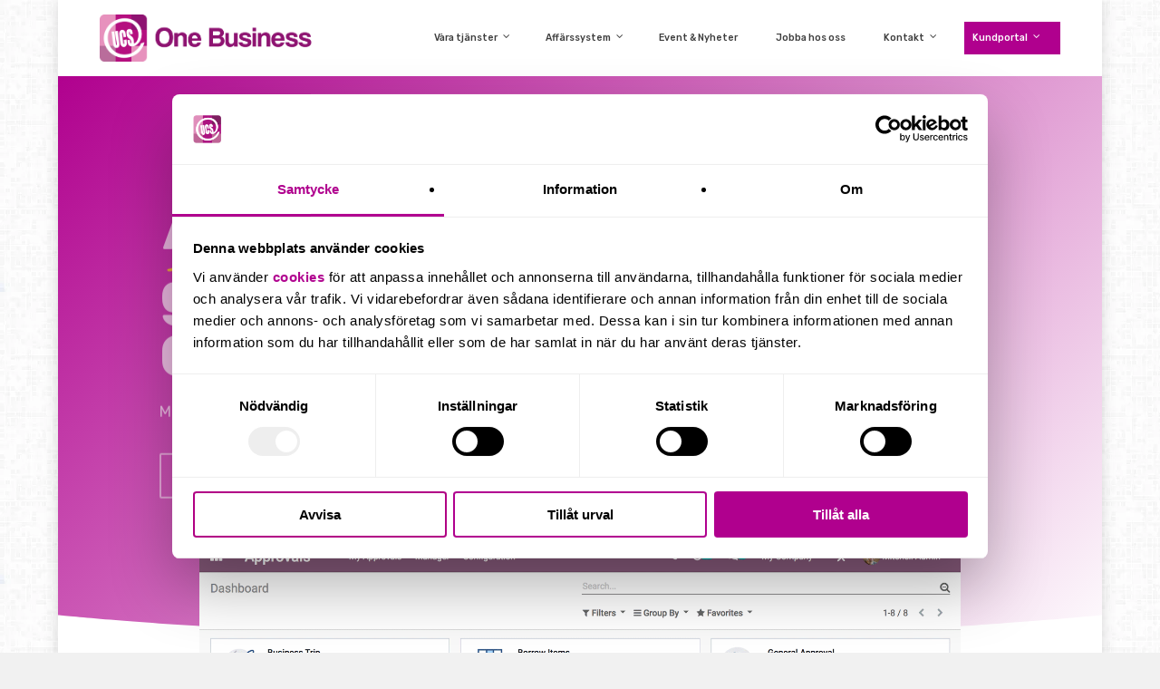

--- FILE ---
content_type: text/html; charset=UTF-8
request_url: https://ucsone.se/odoo/godkannandehantering/
body_size: 38231
content:
<!doctype html>
<html lang="sv-SE" class="no-js">
<head><meta charset="UTF-8"><script>if(navigator.userAgent.match(/MSIE|Internet Explorer/i)||navigator.userAgent.match(/Trident\/7\..*?rv:11/i)){var href=document.location.href;if(!href.match(/[?&]nowprocket/)){if(href.indexOf("?")==-1){if(href.indexOf("#")==-1){document.location.href=href+"?nowprocket=1"}else{document.location.href=href.replace("#","?nowprocket=1#")}}else{if(href.indexOf("#")==-1){document.location.href=href+"&nowprocket=1"}else{document.location.href=href.replace("#","&nowprocket=1#")}}}}</script><script>(()=>{class RocketLazyLoadScripts{constructor(){this.v="2.0.3",this.userEvents=["keydown","keyup","mousedown","mouseup","mousemove","mouseover","mouseenter","mouseout","mouseleave","touchmove","touchstart","touchend","touchcancel","wheel","click","dblclick","input","visibilitychange"],this.attributeEvents=["onblur","onclick","oncontextmenu","ondblclick","onfocus","onmousedown","onmouseenter","onmouseleave","onmousemove","onmouseout","onmouseover","onmouseup","onmousewheel","onscroll","onsubmit"]}async t(){this.i(),this.o(),/iP(ad|hone)/.test(navigator.userAgent)&&this.h(),this.u(),this.l(this),this.m(),this.k(this),this.p(this),this._(),await Promise.all([this.R(),this.L()]),this.lastBreath=Date.now(),this.S(this),this.P(),this.D(),this.O(),this.M(),await this.C(this.delayedScripts.normal),await this.C(this.delayedScripts.defer),await this.C(this.delayedScripts.async),this.F("domReady"),await this.T(),await this.j(),await this.I(),this.F("windowLoad"),await this.A(),window.dispatchEvent(new Event("rocket-allScriptsLoaded")),this.everythingLoaded=!0,this.lastTouchEnd&&await new Promise((t=>setTimeout(t,500-Date.now()+this.lastTouchEnd))),this.H(),this.F("all"),this.U(),this.W()}i(){this.CSPIssue=sessionStorage.getItem("rocketCSPIssue"),document.addEventListener("securitypolicyviolation",(t=>{this.CSPIssue||"script-src-elem"!==t.violatedDirective||"data"!==t.blockedURI||(this.CSPIssue=!0,sessionStorage.setItem("rocketCSPIssue",!0))}),{isRocket:!0})}o(){window.addEventListener("pageshow",(t=>{this.persisted=t.persisted,this.realWindowLoadedFired=!0}),{isRocket:!0}),window.addEventListener("pagehide",(()=>{this.onFirstUserAction=null}),{isRocket:!0})}h(){let t;function e(e){t=e}window.addEventListener("touchstart",e,{isRocket:!0}),window.addEventListener("touchend",(function i(o){Math.abs(o.changedTouches[0].pageX-t.changedTouches[0].pageX)<10&&Math.abs(o.changedTouches[0].pageY-t.changedTouches[0].pageY)<10&&o.timeStamp-t.timeStamp<200&&(o.target.dispatchEvent(new PointerEvent("click",{target:o.target,bubbles:!0,cancelable:!0,detail:1})),event.preventDefault(),window.removeEventListener("touchstart",e,{isRocket:!0}),window.removeEventListener("touchend",i,{isRocket:!0}))}),{isRocket:!0})}q(t){this.userActionTriggered||("mousemove"!==t.type||this.firstMousemoveIgnored?"keyup"===t.type||"mouseover"===t.type||"mouseout"===t.type||(this.userActionTriggered=!0,this.onFirstUserAction&&this.onFirstUserAction()):this.firstMousemoveIgnored=!0),"click"===t.type&&t.preventDefault(),this.savedUserEvents.length>0&&(t.stopPropagation(),t.stopImmediatePropagation()),"touchstart"===this.lastEvent&&"touchend"===t.type&&(this.lastTouchEnd=Date.now()),"click"===t.type&&(this.lastTouchEnd=0),this.lastEvent=t.type,this.savedUserEvents.push(t)}u(){this.savedUserEvents=[],this.userEventHandler=this.q.bind(this),this.userEvents.forEach((t=>window.addEventListener(t,this.userEventHandler,{passive:!1,isRocket:!0})))}U(){this.userEvents.forEach((t=>window.removeEventListener(t,this.userEventHandler,{passive:!1,isRocket:!0}))),this.savedUserEvents.forEach((t=>{t.target.dispatchEvent(new window[t.constructor.name](t.type,t))}))}m(){this.eventsMutationObserver=new MutationObserver((t=>{const e="return false";for(const i of t){if("attributes"===i.type){const t=i.target.getAttribute(i.attributeName);t&&t!==e&&(i.target.setAttribute("data-rocket-"+i.attributeName,t),i.target["rocket"+i.attributeName]=new Function("event",t),i.target.setAttribute(i.attributeName,e))}"childList"===i.type&&i.addedNodes.forEach((t=>{if(t.nodeType===Node.ELEMENT_NODE)for(const i of t.attributes)this.attributeEvents.includes(i.name)&&i.value&&""!==i.value&&(t.setAttribute("data-rocket-"+i.name,i.value),t["rocket"+i.name]=new Function("event",i.value),t.setAttribute(i.name,e))}))}})),this.eventsMutationObserver.observe(document,{subtree:!0,childList:!0,attributeFilter:this.attributeEvents})}H(){this.eventsMutationObserver.disconnect(),this.attributeEvents.forEach((t=>{document.querySelectorAll("[data-rocket-"+t+"]").forEach((e=>{e.setAttribute(t,e.getAttribute("data-rocket-"+t)),e.removeAttribute("data-rocket-"+t)}))}))}k(t){Object.defineProperty(HTMLElement.prototype,"onclick",{get(){return this.rocketonclick||null},set(e){this.rocketonclick=e,this.setAttribute(t.everythingLoaded?"onclick":"data-rocket-onclick","this.rocketonclick(event)")}})}S(t){function e(e,i){let o=e[i];e[i]=null,Object.defineProperty(e,i,{get:()=>o,set(s){t.everythingLoaded?o=s:e["rocket"+i]=o=s}})}e(document,"onreadystatechange"),e(window,"onload"),e(window,"onpageshow");try{Object.defineProperty(document,"readyState",{get:()=>t.rocketReadyState,set(e){t.rocketReadyState=e},configurable:!0}),document.readyState="loading"}catch(t){console.log("WPRocket DJE readyState conflict, bypassing")}}l(t){this.originalAddEventListener=EventTarget.prototype.addEventListener,this.originalRemoveEventListener=EventTarget.prototype.removeEventListener,this.savedEventListeners=[],EventTarget.prototype.addEventListener=function(e,i,o){o&&o.isRocket||!t.B(e,this)&&!t.userEvents.includes(e)||t.B(e,this)&&!t.userActionTriggered||e.startsWith("rocket-")||t.everythingLoaded?t.originalAddEventListener.call(this,e,i,o):t.savedEventListeners.push({target:this,remove:!1,type:e,func:i,options:o})},EventTarget.prototype.removeEventListener=function(e,i,o){o&&o.isRocket||!t.B(e,this)&&!t.userEvents.includes(e)||t.B(e,this)&&!t.userActionTriggered||e.startsWith("rocket-")||t.everythingLoaded?t.originalRemoveEventListener.call(this,e,i,o):t.savedEventListeners.push({target:this,remove:!0,type:e,func:i,options:o})}}F(t){"all"===t&&(EventTarget.prototype.addEventListener=this.originalAddEventListener,EventTarget.prototype.removeEventListener=this.originalRemoveEventListener),this.savedEventListeners=this.savedEventListeners.filter((e=>{let i=e.type,o=e.target||window;return"domReady"===t&&"DOMContentLoaded"!==i&&"readystatechange"!==i||("windowLoad"===t&&"load"!==i&&"readystatechange"!==i&&"pageshow"!==i||(this.B(i,o)&&(i="rocket-"+i),e.remove?o.removeEventListener(i,e.func,e.options):o.addEventListener(i,e.func,e.options),!1))}))}p(t){let e;function i(e){return t.everythingLoaded?e:e.split(" ").map((t=>"load"===t||t.startsWith("load.")?"rocket-jquery-load":t)).join(" ")}function o(o){function s(e){const s=o.fn[e];o.fn[e]=o.fn.init.prototype[e]=function(){return this[0]===window&&t.userActionTriggered&&("string"==typeof arguments[0]||arguments[0]instanceof String?arguments[0]=i(arguments[0]):"object"==typeof arguments[0]&&Object.keys(arguments[0]).forEach((t=>{const e=arguments[0][t];delete arguments[0][t],arguments[0][i(t)]=e}))),s.apply(this,arguments),this}}if(o&&o.fn&&!t.allJQueries.includes(o)){const e={DOMContentLoaded:[],"rocket-DOMContentLoaded":[]};for(const t in e)document.addEventListener(t,(()=>{e[t].forEach((t=>t()))}),{isRocket:!0});o.fn.ready=o.fn.init.prototype.ready=function(i){function s(){parseInt(o.fn.jquery)>2?setTimeout((()=>i.bind(document)(o))):i.bind(document)(o)}return t.realDomReadyFired?!t.userActionTriggered||t.fauxDomReadyFired?s():e["rocket-DOMContentLoaded"].push(s):e.DOMContentLoaded.push(s),o([])},s("on"),s("one"),s("off"),t.allJQueries.push(o)}e=o}t.allJQueries=[],o(window.jQuery),Object.defineProperty(window,"jQuery",{get:()=>e,set(t){o(t)}})}P(){const t=new Map;document.write=document.writeln=function(e){const i=document.currentScript,o=document.createRange(),s=i.parentElement;let n=t.get(i);void 0===n&&(n=i.nextSibling,t.set(i,n));const c=document.createDocumentFragment();o.setStart(c,0),c.appendChild(o.createContextualFragment(e)),s.insertBefore(c,n)}}async R(){return new Promise((t=>{this.userActionTriggered?t():this.onFirstUserAction=t}))}async L(){return new Promise((t=>{document.addEventListener("DOMContentLoaded",(()=>{this.realDomReadyFired=!0,t()}),{isRocket:!0})}))}async I(){return this.realWindowLoadedFired?Promise.resolve():new Promise((t=>{window.addEventListener("load",t,{isRocket:!0})}))}M(){this.pendingScripts=[];this.scriptsMutationObserver=new MutationObserver((t=>{for(const e of t)e.addedNodes.forEach((t=>{"SCRIPT"!==t.tagName||t.noModule||t.isWPRocket||this.pendingScripts.push({script:t,promise:new Promise((e=>{const i=()=>{const i=this.pendingScripts.findIndex((e=>e.script===t));i>=0&&this.pendingScripts.splice(i,1),e()};t.addEventListener("load",i,{isRocket:!0}),t.addEventListener("error",i,{isRocket:!0}),setTimeout(i,1e3)}))})}))})),this.scriptsMutationObserver.observe(document,{childList:!0,subtree:!0})}async j(){await this.J(),this.pendingScripts.length?(await this.pendingScripts[0].promise,await this.j()):this.scriptsMutationObserver.disconnect()}D(){this.delayedScripts={normal:[],async:[],defer:[]},document.querySelectorAll("script[type$=rocketlazyloadscript]").forEach((t=>{t.hasAttribute("data-rocket-src")?t.hasAttribute("async")&&!1!==t.async?this.delayedScripts.async.push(t):t.hasAttribute("defer")&&!1!==t.defer||"module"===t.getAttribute("data-rocket-type")?this.delayedScripts.defer.push(t):this.delayedScripts.normal.push(t):this.delayedScripts.normal.push(t)}))}async _(){await this.L();let t=[];document.querySelectorAll("script[type$=rocketlazyloadscript][data-rocket-src]").forEach((e=>{let i=e.getAttribute("data-rocket-src");if(i&&!i.startsWith("data:")){i.startsWith("//")&&(i=location.protocol+i);try{const o=new URL(i).origin;o!==location.origin&&t.push({src:o,crossOrigin:e.crossOrigin||"module"===e.getAttribute("data-rocket-type")})}catch(t){}}})),t=[...new Map(t.map((t=>[JSON.stringify(t),t]))).values()],this.N(t,"preconnect")}async $(t){if(await this.G(),!0!==t.noModule||!("noModule"in HTMLScriptElement.prototype))return new Promise((e=>{let i;function o(){(i||t).setAttribute("data-rocket-status","executed"),e()}try{if(navigator.userAgent.includes("Firefox/")||""===navigator.vendor||this.CSPIssue)i=document.createElement("script"),[...t.attributes].forEach((t=>{let e=t.nodeName;"type"!==e&&("data-rocket-type"===e&&(e="type"),"data-rocket-src"===e&&(e="src"),i.setAttribute(e,t.nodeValue))})),t.text&&(i.text=t.text),t.nonce&&(i.nonce=t.nonce),i.hasAttribute("src")?(i.addEventListener("load",o,{isRocket:!0}),i.addEventListener("error",(()=>{i.setAttribute("data-rocket-status","failed-network"),e()}),{isRocket:!0}),setTimeout((()=>{i.isConnected||e()}),1)):(i.text=t.text,o()),i.isWPRocket=!0,t.parentNode.replaceChild(i,t);else{const i=t.getAttribute("data-rocket-type"),s=t.getAttribute("data-rocket-src");i?(t.type=i,t.removeAttribute("data-rocket-type")):t.removeAttribute("type"),t.addEventListener("load",o,{isRocket:!0}),t.addEventListener("error",(i=>{this.CSPIssue&&i.target.src.startsWith("data:")?(console.log("WPRocket: CSP fallback activated"),t.removeAttribute("src"),this.$(t).then(e)):(t.setAttribute("data-rocket-status","failed-network"),e())}),{isRocket:!0}),s?(t.fetchPriority="high",t.removeAttribute("data-rocket-src"),t.src=s):t.src="data:text/javascript;base64,"+window.btoa(unescape(encodeURIComponent(t.text)))}}catch(i){t.setAttribute("data-rocket-status","failed-transform"),e()}}));t.setAttribute("data-rocket-status","skipped")}async C(t){const e=t.shift();return e?(e.isConnected&&await this.$(e),this.C(t)):Promise.resolve()}O(){this.N([...this.delayedScripts.normal,...this.delayedScripts.defer,...this.delayedScripts.async],"preload")}N(t,e){this.trash=this.trash||[];let i=!0;var o=document.createDocumentFragment();t.forEach((t=>{const s=t.getAttribute&&t.getAttribute("data-rocket-src")||t.src;if(s&&!s.startsWith("data:")){const n=document.createElement("link");n.href=s,n.rel=e,"preconnect"!==e&&(n.as="script",n.fetchPriority=i?"high":"low"),t.getAttribute&&"module"===t.getAttribute("data-rocket-type")&&(n.crossOrigin=!0),t.crossOrigin&&(n.crossOrigin=t.crossOrigin),t.integrity&&(n.integrity=t.integrity),t.nonce&&(n.nonce=t.nonce),o.appendChild(n),this.trash.push(n),i=!1}})),document.head.appendChild(o)}W(){this.trash.forEach((t=>t.remove()))}async T(){try{document.readyState="interactive"}catch(t){}this.fauxDomReadyFired=!0;try{await this.G(),document.dispatchEvent(new Event("rocket-readystatechange")),await this.G(),document.rocketonreadystatechange&&document.rocketonreadystatechange(),await this.G(),document.dispatchEvent(new Event("rocket-DOMContentLoaded")),await this.G(),window.dispatchEvent(new Event("rocket-DOMContentLoaded"))}catch(t){console.error(t)}}async A(){try{document.readyState="complete"}catch(t){}try{await this.G(),document.dispatchEvent(new Event("rocket-readystatechange")),await this.G(),document.rocketonreadystatechange&&document.rocketonreadystatechange(),await this.G(),window.dispatchEvent(new Event("rocket-load")),await this.G(),window.rocketonload&&window.rocketonload(),await this.G(),this.allJQueries.forEach((t=>t(window).trigger("rocket-jquery-load"))),await this.G();const t=new Event("rocket-pageshow");t.persisted=this.persisted,window.dispatchEvent(t),await this.G(),window.rocketonpageshow&&window.rocketonpageshow({persisted:this.persisted})}catch(t){console.error(t)}}async G(){Date.now()-this.lastBreath>45&&(await this.J(),this.lastBreath=Date.now())}async J(){return document.hidden?new Promise((t=>setTimeout(t))):new Promise((t=>requestAnimationFrame(t)))}B(t,e){return e===document&&"readystatechange"===t||(e===document&&"DOMContentLoaded"===t||(e===window&&"DOMContentLoaded"===t||(e===window&&"load"===t||e===window&&"pageshow"===t)))}static run(){(new RocketLazyLoadScripts).t()}}RocketLazyLoadScripts.run()})();</script>
	
	<meta name="viewport" content="width=device-width, initial-scale=1, maximum-scale=5" /><script type="text/javascript" data-cookieconsent="ignore">
	window.dataLayer = window.dataLayer || [];

	function gtag() {
		dataLayer.push(arguments);
	}

	gtag("consent", "default", {
		ad_personalization: "denied",
		ad_storage: "denied",
		ad_user_data: "denied",
		analytics_storage: "denied",
		functionality_storage: "denied",
		personalization_storage: "denied",
		security_storage: "granted",
		wait_for_update: 500,
	});
	gtag("set", "ads_data_redaction", true);
	</script>
<script type="text/javascript" data-cookieconsent="ignore">
		(function (w, d, s, l, i) {
		w[l] = w[l] || [];
		w[l].push({'gtm.start': new Date().getTime(), event: 'gtm.js'});
		var f = d.getElementsByTagName(s)[0], j = d.createElement(s), dl = l !== 'dataLayer' ? '&l=' + l : '';
		j.async = true;
		j.src = 'https://www.googletagmanager.com/gtm.js?id=' + i + dl;
		f.parentNode.insertBefore(j, f);
	})(
		window,
		document,
		'script',
		'dataLayer',
		'GTM-TGH239F'
	);
</script>
<script type="text/javascript"
		id="Cookiebot"
		src="https://consent.cookiebot.com/uc.js"
		data-implementation="wp"
		data-cbid="6c6da863-6445-40ed-b727-98d8ac56c686"
						data-culture="SV"
				data-blockingmode="auto"
	 data-rocket-defer defer></script>
<meta name='robots' content='index, follow, max-image-preview:large, max-snippet:-1, max-video-preview:-1' />

	<!-- This site is optimized with the Yoast SEO plugin v26.6 - https://yoast.com/wordpress/plugins/seo/ -->
	<title>Godkännandehantering - UCS One Business</title>
	<meta name="description" content="Hantera hela ditt företags bokföring på ett automatiserat och effektivt sätt med Odoo. Integrera enkelt med andra moduler för bästa resultat." />
	<link rel="canonical" href="https://ucsone.se/odoo/godkannandehantering/" />
	<meta property="og:locale" content="sv_SE" />
	<meta property="og:type" content="article" />
	<meta property="og:title" content="Godkännandehantering - UCS One Business" />
	<meta property="og:description" content="Hantera hela ditt företags bokföring på ett automatiserat och effektivt sätt med Odoo. Integrera enkelt med andra moduler för bästa resultat." />
	<meta property="og:url" content="https://ucsone.se/odoo/godkannandehantering/" />
	<meta property="og:site_name" content="UCS One Business" />
	<meta property="article:modified_time" content="2024-06-25T07:55:36+00:00" />
	<meta name="twitter:card" content="summary_large_image" />
	<meta name="twitter:label1" content="Beräknad lästid" />
	<meta name="twitter:data1" content="10 minuter" />
	<!-- / Yoast SEO plugin. -->


<link rel='dns-prefetch' href='//fonts.googleapis.com' />
<link rel="alternate" type="application/rss+xml" title="UCS One Business &raquo; Webbflöde" href="https://ucsone.se/feed/" />
<link rel="alternate" type="application/rss+xml" title="UCS One Business &raquo; Kommentarsflöde" href="https://ucsone.se/comments/feed/" />
<link rel="alternate" title="oEmbed (JSON)" type="application/json+oembed" href="https://ucsone.se/wp-json/oembed/1.0/embed?url=https%3A%2F%2Fucsone.se%2Fodoo%2Fgodkannandehantering%2F" />
<link rel="alternate" title="oEmbed (XML)" type="text/xml+oembed" href="https://ucsone.se/wp-json/oembed/1.0/embed?url=https%3A%2F%2Fucsone.se%2Fodoo%2Fgodkannandehantering%2F&#038;format=xml" />
<link rel="preload" href="https://ucsone.se/wp-content/themes/salient/css/fonts/icomoon.woff?v=1.6" as="font" type="font/woff" crossorigin="anonymous"><style id='wp-img-auto-sizes-contain-inline-css' type='text/css'>
img:is([sizes=auto i],[sizes^="auto," i]){contain-intrinsic-size:3000px 1500px}
/*# sourceURL=wp-img-auto-sizes-contain-inline-css */
</style>
<link rel='stylesheet' id='lordicon-element-css-css' href='https://ucsone.se/wp-content/plugins/lordicon-interactive-icons/dist/element.css?ver=2.0.0' type='text/css' media='all' />
<link data-minify="1" rel='stylesheet' id='auth0-widget-css' href='https://ucsone.se/wp-content/cache/min/1/wp-content/plugins/auth0/assets/css/main.css?ver=1764852947' type='text/css' media='all' />
<link data-minify="1" rel='stylesheet' id='if-menu-site-css-css' href='https://ucsone.se/wp-content/cache/min/1/wp-content/plugins/if-menu/assets/if-menu-site.css?ver=1764852947' type='text/css' media='all' />
<link data-minify="1" rel='stylesheet' id='nectar-boxed-css' href='https://ucsone.se/wp-content/cache/min/1/wp-content/themes/salient/css/build/plugins/boxed.css?ver=1764852947' type='text/css' media='all' />
<link data-minify="1" rel='stylesheet' id='salient-grid-system-css' href='https://ucsone.se/wp-content/cache/min/1/wp-content/themes/salient/css/build/grid-system.css?ver=1764852947' type='text/css' media='all' />
<link data-minify="1" rel='stylesheet' id='main-styles-css' href='https://ucsone.se/wp-content/cache/min/1/wp-content/themes/salient/css/build/style.css?ver=1764852947' type='text/css' media='all' />
<style id='main-styles-inline-css' type='text/css'>

		@font-face{
		     font-family:'Open Sans';
		     src:url('https://ucsone.se/wp-content/themes/salient/css/fonts/OpenSans-Light.woff') format('woff');
		     font-weight:300;
		     font-style:normal; font-display: swap;
		}
		 @font-face{
		     font-family:'Open Sans';
		     src:url('https://ucsone.se/wp-content/themes/salient/css/fonts/OpenSans-Regular.woff') format('woff');
		     font-weight:400;
		     font-style:normal; font-display: swap;
		}
		 @font-face{
		     font-family:'Open Sans';
		     src:url('https://ucsone.se/wp-content/themes/salient/css/fonts/OpenSans-SemiBold.woff') format('woff');
		     font-weight:600;
		     font-style:normal; font-display: swap;
		}
		 @font-face{
		     font-family:'Open Sans';
		     src:url('https://ucsone.se/wp-content/themes/salient/css/fonts/OpenSans-Bold.woff') format('woff');
		     font-weight:700;
		     font-style:normal; font-display: swap;
		}
html body[data-header-resize="1"] .container-wrap, 
			html body[data-header-format="left-header"][data-header-resize="0"] .container-wrap, 
			html body[data-header-resize="0"] .container-wrap, 
			body[data-header-format="left-header"][data-header-resize="0"] .container-wrap { 
				padding-top: 0; 
			} 
			.main-content > .row > #breadcrumbs.yoast { 
				padding: 20px 0; 
			}
/*# sourceURL=main-styles-inline-css */
</style>
<link data-minify="1" rel='stylesheet' id='nectar-element-highlighted-text-css' href='https://ucsone.se/wp-content/cache/min/1/wp-content/themes/salient/css/build/elements/element-highlighted-text.css?ver=1764852990' type='text/css' media='all' />
<link data-minify="1" rel='stylesheet' id='nectar-element-icon-list-css' href='https://ucsone.se/wp-content/cache/min/1/wp-content/themes/salient/css/build/elements/element-icon-list.css?ver=1764853513' type='text/css' media='all' />
<link data-minify="1" rel='stylesheet' id='nectar-element-toggle-panels-css' href='https://ucsone.se/wp-content/cache/min/1/wp-content/themes/salient/css/build/elements/element-toggles.css?ver=1764852975' type='text/css' media='all' />
<link data-minify="1" rel='stylesheet' id='nectar-element-icon-with-text-css' href='https://ucsone.se/wp-content/cache/min/1/wp-content/themes/salient/css/build/elements/element-icon-with-text.css?ver=1764853818' type='text/css' media='all' />
<link data-minify="1" rel='stylesheet' id='nectar-element-wpb-column-border-css' href='https://ucsone.se/wp-content/cache/min/1/wp-content/themes/salient/css/build/elements/element-wpb-column-border.css?ver=1764852990' type='text/css' media='all' />
<link data-minify="1" rel='stylesheet' id='responsive-css' href='https://ucsone.se/wp-content/cache/min/1/wp-content/themes/salient/css/build/responsive.css?ver=1764852947' type='text/css' media='all' />
<link data-minify="1" rel='stylesheet' id='select2-css' href='https://ucsone.se/wp-content/cache/min/1/wp-content/themes/salient/css/build/plugins/select2.css?ver=1764852947' type='text/css' media='all' />
<link data-minify="1" rel='stylesheet' id='skin-original-css' href='https://ucsone.se/wp-content/cache/min/1/wp-content/themes/salient/css/build/skin-original.css?ver=1764852947' type='text/css' media='all' />
<link data-minify="1" rel='stylesheet' id='salient-wp-menu-dynamic-css' href='https://ucsone.se/wp-content/cache/min/1/wp-content/uploads/salient/menu-dynamic.css?ver=1764852947' type='text/css' media='all' />
<link data-minify="1" rel='stylesheet' id='dflip-style-css' href='https://ucsone.se/wp-content/cache/min/1/wp-content/plugins/3d-flipbook-dflip-lite/assets/css/dflip.min.css?ver=1764852947' type='text/css' media='all' />
<link data-minify="1" rel='stylesheet' id='js_composer_front-css' href='https://ucsone.se/wp-content/cache/min/1/wp-content/plugins/js_composer_salient/assets/css/js_composer.min.css?ver=1764852947' type='text/css' media='all' />
<link data-minify="1" rel='stylesheet' id='dynamic-css-css' href='https://ucsone.se/wp-content/cache/min/1/wp-content/themes/salient/css/salient-dynamic-styles.css?ver=1764852947' type='text/css' media='all' />
<style id='dynamic-css-inline-css' type='text/css'>
#header-space{background-color:#ffffff}@media only screen and (min-width:1000px){body #ajax-content-wrap.no-scroll{min-height:calc(100vh - 84px);height:calc(100vh - 84px)!important;}}@media only screen and (min-width:1000px){#page-header-wrap.fullscreen-header,#page-header-wrap.fullscreen-header #page-header-bg,html:not(.nectar-box-roll-loaded) .nectar-box-roll > #page-header-bg.fullscreen-header,.nectar_fullscreen_zoom_recent_projects,#nectar_fullscreen_rows:not(.afterLoaded) > div{height:calc(100vh - 83px);}.wpb_row.vc_row-o-full-height.top-level,.wpb_row.vc_row-o-full-height.top-level > .col.span_12{min-height:calc(100vh - 83px);}html:not(.nectar-box-roll-loaded) .nectar-box-roll > #page-header-bg.fullscreen-header{top:84px;}.nectar-slider-wrap[data-fullscreen="true"]:not(.loaded),.nectar-slider-wrap[data-fullscreen="true"]:not(.loaded) .swiper-container{height:calc(100vh - 82px)!important;}.admin-bar .nectar-slider-wrap[data-fullscreen="true"]:not(.loaded),.admin-bar .nectar-slider-wrap[data-fullscreen="true"]:not(.loaded) .swiper-container{height:calc(100vh - 82px - 32px)!important;}}.admin-bar[class*="page-template-template-no-header"] .wpb_row.vc_row-o-full-height.top-level,.admin-bar[class*="page-template-template-no-header"] .wpb_row.vc_row-o-full-height.top-level > .col.span_12{min-height:calc(100vh - 32px);}body[class*="page-template-template-no-header"] .wpb_row.vc_row-o-full-height.top-level,body[class*="page-template-template-no-header"] .wpb_row.vc_row-o-full-height.top-level > .col.span_12{min-height:100vh;}@media only screen and (max-width:999px){.using-mobile-browser #nectar_fullscreen_rows:not(.afterLoaded):not([data-mobile-disable="on"]) > div{height:calc(100vh - 106px);}.using-mobile-browser .wpb_row.vc_row-o-full-height.top-level,.using-mobile-browser .wpb_row.vc_row-o-full-height.top-level > .col.span_12,[data-permanent-transparent="1"].using-mobile-browser .wpb_row.vc_row-o-full-height.top-level,[data-permanent-transparent="1"].using-mobile-browser .wpb_row.vc_row-o-full-height.top-level > .col.span_12{min-height:calc(100vh - 106px);}html:not(.nectar-box-roll-loaded) .nectar-box-roll > #page-header-bg.fullscreen-header,.nectar_fullscreen_zoom_recent_projects,.nectar-slider-wrap[data-fullscreen="true"]:not(.loaded),.nectar-slider-wrap[data-fullscreen="true"]:not(.loaded) .swiper-container,#nectar_fullscreen_rows:not(.afterLoaded):not([data-mobile-disable="on"]) > div{height:calc(100vh - 53px);}.wpb_row.vc_row-o-full-height.top-level,.wpb_row.vc_row-o-full-height.top-level > .col.span_12{min-height:calc(100vh - 53px);}body[data-transparent-header="false"] #ajax-content-wrap.no-scroll{min-height:calc(100vh - 53px);height:calc(100vh - 53px);}}#nectar_fullscreen_rows{background-color:transparent;}body{background-image:url("https://ucsone.se/wp-content/uploads/2019/11/grey-1.png");background-position:0 0;background-repeat:repeat;background-color:#f1f1f1!important;background-attachment:scroll;}.nectar-shape-divider-wrap{position:absolute;top:auto;bottom:0;left:0;right:0;width:100%;height:150px;z-index:3;transform:translateZ(0);}.post-area.span_9 .nectar-shape-divider-wrap{overflow:hidden;}.nectar-shape-divider-wrap[data-front="true"]{z-index:50;}.nectar-shape-divider-wrap[data-style="waves_opacity"] svg path:first-child{opacity:0.6;}.nectar-shape-divider-wrap[data-style="curve_opacity"] svg path:nth-child(1),.nectar-shape-divider-wrap[data-style="waves_opacity_alt"] svg path:nth-child(1){opacity:0.15;}.nectar-shape-divider-wrap[data-style="curve_opacity"] svg path:nth-child(2),.nectar-shape-divider-wrap[data-style="waves_opacity_alt"] svg path:nth-child(2){opacity:0.3;}.nectar-shape-divider{width:100%;left:0;bottom:-1px;height:100%;position:absolute;}.nectar-shape-divider-wrap.no-color .nectar-shape-divider{fill:#fff;}@media only screen and (max-width:999px){.nectar-shape-divider-wrap:not([data-using-percent-val="true"]) .nectar-shape-divider{height:75%;}.nectar-shape-divider-wrap[data-style="clouds"]:not([data-using-percent-val="true"]) .nectar-shape-divider{height:55%;}}@media only screen and (max-width:690px){.nectar-shape-divider-wrap:not([data-using-percent-val="true"]) .nectar-shape-divider{height:33%;}.nectar-shape-divider-wrap[data-style="clouds"]:not([data-using-percent-val="true"]) .nectar-shape-divider{height:33%;}}#ajax-content-wrap .nectar-shape-divider-wrap[data-height="1"] .nectar-shape-divider,#ajax-content-wrap .nectar-shape-divider-wrap[data-height="1px"] .nectar-shape-divider{height:1px;}#ajax-content-wrap .vc_row.top_margin_-240px{margin-top:-240px;}body .container-wrap .wpb_row[data-column-margin="none"]:not(.full-width-section):not(.full-width-content),html body .wpb_row[data-column-margin="none"]:not(.full-width-section):not(.full-width-content){margin-bottom:0;}body .container-wrap .vc_row-fluid[data-column-margin="none"] > .span_12,html body .vc_row-fluid[data-column-margin="none"] > .span_12,body .container-wrap .vc_row-fluid[data-column-margin="none"] .full-page-inner > .container > .span_12,body .container-wrap .vc_row-fluid[data-column-margin="none"] .full-page-inner > .span_12{margin-left:0;margin-right:0;}body .container-wrap .vc_row-fluid[data-column-margin="none"] .wpb_column:not(.child_column),body .container-wrap .inner_row[data-column-margin="none"] .child_column,html body .vc_row-fluid[data-column-margin="none"] .wpb_column:not(.child_column),html body .inner_row[data-column-margin="none"] .child_column{padding-left:0;padding-right:0;}#ajax-content-wrap .vc_row.left_padding_7pct .row_col_wrap_12,.nectar-global-section .vc_row.left_padding_7pct .row_col_wrap_12{padding-left:7%;}#ajax-content-wrap .vc_row.right_padding_7pct .row_col_wrap_12,.nectar-global-section .vc_row.right_padding_7pct .row_col_wrap_12{padding-right:7%;}@media only screen and (min-width:1000px){#header-outer .column-margin-6vw.wpb_row > .span_12,#ajax-content-wrap .column-margin-6vw.wpb_row > .span_12,#ajax-content-wrap .column-margin-6vw.wpb_row .full-page-inner > .container > .span_12,#ajax-content-wrap .column-margin-6vw.wpb_row .full-page-inner > .span_12{margin-left:calc(6vw/-2);margin-right:calc(6vw/-2);}#header-outer .column-margin-6vw .wpb_column:not(.child_column),#header-outer .column-margin-6vw.inner_row .child_column,#ajax-content-wrap .column-margin-6vw .wpb_column:not(.child_column),#ajax-content-wrap .column-margin-6vw.inner_row .child_column{padding-left:calc(6vw/2);padding-right:calc(6vw/2);}}#ajax-content-wrap .vc_row.inner_row.left_padding_10pct .row_col_wrap_12_inner,.nectar-global-section .vc_row.inner_row.left_padding_10pct .row_col_wrap_12_inner{padding-left:10%;}#ajax-content-wrap .vc_row.inner_row.right_padding_10pct .row_col_wrap_12_inner,.nectar-global-section .vc_row.inner_row.right_padding_10pct .row_col_wrap_12_inner{padding-right:10%;}#ajax-content-wrap .vc_row.inner_row.right_padding_5pct .row_col_wrap_12_inner,.nectar-global-section .vc_row.inner_row.right_padding_5pct .row_col_wrap_12_inner{padding-right:5%;}#ajax-content-wrap .vc_row.inner_row.right_padding_14pct .row_col_wrap_12_inner,.nectar-global-section .vc_row.inner_row.right_padding_14pct .row_col_wrap_12_inner{padding-right:14%;}.wpb_column.el_spacing_0px > .vc_column-inner > .wpb_wrapper > div:not(:last-child),.wpb_column.el_spacing_0px > .n-sticky > .vc_column-inner > .wpb_wrapper > div:not(:last-child){margin-bottom:0;}.wpb_column.column_position_static,.wpb_column.column_position_static > .vc_column-inner{position:static;}.col.padding-10-percent > .vc_column-inner,.col.padding-10-percent > .n-sticky > .vc_column-inner{padding:calc(600px * 0.10);}@media only screen and (max-width:690px){.col.padding-10-percent > .vc_column-inner,.col.padding-10-percent > .n-sticky > .vc_column-inner{padding:calc(100vw * 0.10);}}@media only screen and (min-width:1000px){.col.padding-10-percent > .vc_column-inner,.col.padding-10-percent > .n-sticky > .vc_column-inner{padding:calc((100vw - 180px) * 0.10);}.column_container:not(.vc_col-sm-12) .col.padding-10-percent > .vc_column-inner{padding:calc((100vw - 180px) * 0.05);}}@media only screen and (min-width:1425px){.col.padding-10-percent > .vc_column-inner{padding:calc(1245px * 0.10);}.column_container:not(.vc_col-sm-12) .col.padding-10-percent > .vc_column-inner{padding:calc(1245px * 0.05);}}.full-width-content .col.padding-10-percent > .vc_column-inner{padding:calc(100vw * 0.10);}@media only screen and (max-width:999px){.full-width-content .col.padding-10-percent > .vc_column-inner{padding:calc(100vw * 0.10);}}@media only screen and (min-width:1000px){.full-width-content .column_container:not(.vc_col-sm-12) .col.padding-10-percent > .vc_column-inner{padding:calc(100vw * 0.05);}}.col.padding-4-percent > .vc_column-inner,.col.padding-4-percent > .n-sticky > .vc_column-inner{padding:calc(600px * 0.06);}@media only screen and (max-width:690px){.col.padding-4-percent > .vc_column-inner,.col.padding-4-percent > .n-sticky > .vc_column-inner{padding:calc(100vw * 0.06);}}@media only screen and (min-width:1000px){.col.padding-4-percent > .vc_column-inner,.col.padding-4-percent > .n-sticky > .vc_column-inner{padding:calc((100vw - 180px) * 0.04);}.column_container:not(.vc_col-sm-12) .col.padding-4-percent > .vc_column-inner{padding:calc((100vw - 180px) * 0.02);}}@media only screen and (min-width:1425px){.col.padding-4-percent > .vc_column-inner{padding:calc(1245px * 0.04);}.column_container:not(.vc_col-sm-12) .col.padding-4-percent > .vc_column-inner{padding:calc(1245px * 0.02);}}.full-width-content .col.padding-4-percent > .vc_column-inner{padding:calc(100vw * 0.04);}@media only screen and (max-width:999px){.full-width-content .col.padding-4-percent > .vc_column-inner{padding:calc(100vw * 0.06);}}@media only screen and (min-width:1000px){.full-width-content .column_container:not(.vc_col-sm-12) .col.padding-4-percent > .vc_column-inner{padding:calc(100vw * 0.02);}}.wpb_column.el_spacing_30px > .vc_column-inner > .wpb_wrapper > div:not(:last-child),.wpb_column.el_spacing_30px > .n-sticky > .vc_column-inner > .wpb_wrapper > div:not(:last-child){margin-bottom:30px;}.wpb_column.column_position_relative,.wpb_column.column_position_relative > .vc_column-inner{position:relative;}.col.padding-2-percent > .vc_column-inner,.col.padding-2-percent > .n-sticky > .vc_column-inner{padding:calc(600px * 0.03);}@media only screen and (max-width:690px){.col.padding-2-percent > .vc_column-inner,.col.padding-2-percent > .n-sticky > .vc_column-inner{padding:calc(100vw * 0.03);}}@media only screen and (min-width:1000px){.col.padding-2-percent > .vc_column-inner,.col.padding-2-percent > .n-sticky > .vc_column-inner{padding:calc((100vw - 180px) * 0.02);}.column_container:not(.vc_col-sm-12) .col.padding-2-percent > .vc_column-inner{padding:calc((100vw - 180px) * 0.01);}}@media only screen and (min-width:1425px){.col.padding-2-percent > .vc_column-inner{padding:calc(1245px * 0.02);}.column_container:not(.vc_col-sm-12) .col.padding-2-percent > .vc_column-inner{padding:calc(1245px * 0.01);}}.full-width-content .col.padding-2-percent > .vc_column-inner{padding:calc(100vw * 0.02);}@media only screen and (max-width:999px){.full-width-content .col.padding-2-percent > .vc_column-inner{padding:calc(100vw * 0.03);}}@media only screen and (min-width:1000px){.full-width-content .column_container:not(.vc_col-sm-12) .col.padding-2-percent > .vc_column-inner{padding:calc(100vw * 0.01);}}.col.padding-3-percent > .vc_column-inner,.col.padding-3-percent > .n-sticky > .vc_column-inner{padding:calc(600px * 0.03);}@media only screen and (max-width:690px){.col.padding-3-percent > .vc_column-inner,.col.padding-3-percent > .n-sticky > .vc_column-inner{padding:calc(100vw * 0.03);}}@media only screen and (min-width:1000px){.col.padding-3-percent > .vc_column-inner,.col.padding-3-percent > .n-sticky > .vc_column-inner{padding:calc((100vw - 180px) * 0.03);}.column_container:not(.vc_col-sm-12) .col.padding-3-percent > .vc_column-inner{padding:calc((100vw - 180px) * 0.015);}}@media only screen and (min-width:1425px){.col.padding-3-percent > .vc_column-inner{padding:calc(1245px * 0.03);}.column_container:not(.vc_col-sm-12) .col.padding-3-percent > .vc_column-inner{padding:calc(1245px * 0.015);}}.full-width-content .col.padding-3-percent > .vc_column-inner{padding:calc(100vw * 0.03);}@media only screen and (max-width:999px){.full-width-content .col.padding-3-percent > .vc_column-inner{padding:calc(100vw * 0.03);}}@media only screen and (min-width:1000px){.full-width-content .column_container:not(.vc_col-sm-12) .col.padding-3-percent > .vc_column-inner{padding:calc(100vw * 0.015);}}@media only screen,print{.wpb_column.left_padding_desktop_7vw > .vc_column-inner{padding-left:7vw;}}@media only screen and (max-width:999px){body .wpb_column.left_padding_tablet_0px > .vc_column-inner{padding-left:0;}}@media only screen and (max-width:690px){html body .wpb_column.left_padding_phone_0px > .vc_column-inner{padding-left:0;}}@media only screen,print{.wpb_column.left_padding_desktop_7vw > .n-sticky > .vc_column-inner{padding-left:7vw;}}@media only screen and (max-width:999px){body .wpb_column.left_padding_tablet_0px > .n-sticky > .vc_column-inner{padding-left:0;}}@media only screen and (max-width:690px){html body .wpb_column.left_padding_phone_0px > .n-sticky > .vc_column-inner{padding-left:0;}}body[data-aie] .col[data-padding-pos="right"] > .vc_column-inner,body #ajax-content-wrap .col[data-padding-pos="right"] > .vc_column-inner,#ajax-content-wrap .col[data-padding-pos="right"] > .n-sticky > .vc_column-inner{padding-left:0;padding-top:0;padding-bottom:0}@media only screen,print{.wpb_column.right_padding_desktop_4pct > .vc_column-inner{padding-right:4%;}.wpb_column.bottom_padding_desktop_4pct > .vc_column-inner{padding-bottom:4%;}.wpb_column.left_padding_desktop_4pct > .vc_column-inner{padding-left:4%;}}@media only screen,print{.wpb_column.right_padding_desktop_4pct > .n-sticky > .vc_column-inner{padding-right:4%;}.wpb_column.bottom_padding_desktop_4pct > .n-sticky > .vc_column-inner{padding-bottom:4%;}.wpb_column.left_padding_desktop_4pct > .n-sticky > .vc_column-inner{padding-left:4%;}}.wpb_column.child_column.el_spacing_5px > .vc_column-inner > .wpb_wrapper > div:not(:last-child),.wpb_column.child_column.el_spacing_5px > .n-sticky > .vc_column-inner > .wpb_wrapper > div:not(:last-child){margin-bottom:5px;}.wpb_column[data-border-radius="20px"],.wpb_column[data-border-radius="20px"] > .vc_column-inner,.wpb_column[data-border-radius="20px"] > .vc_column-inner > .column-link,.wpb_column[data-border-radius="20px"] > .vc_column-inner > .column-bg-overlay-wrap,.wpb_column[data-border-radius="20px"] > .vc_column-inner > .column-image-bg-wrap[data-bg-animation="zoom-out-reveal"],.wpb_column[data-border-radius="20px"] > .vc_column-inner > .column-image-bg-wrap .column-image-bg,.wpb_column[data-border-radius="20px"] > .vc_column-inner > .column-image-bg-wrap[data-n-parallax-bg="true"],.wpb_column[data-border-radius="20px"] > .n-sticky > .vc_column-inner,.wpb_column[data-border-radius="20px"] > .n-sticky > .vc_column-inner > .column-bg-overlay-wrap{border-radius:20px;}@media only screen,print{.wpb_column.top_padding_desktop_0px > .vc_column-inner{padding-top:0;}}@media only screen and (max-width:999px){body .wpb_column.top_padding_tablet_50px > .vc_column-inner{padding-top:50px;}}@media only screen and (max-width:690px){html body .wpb_column.top_padding_phone_30px > .vc_column-inner{padding-top:30px;}}@media only screen,print{.wpb_column.top_padding_desktop_0px > .n-sticky > .vc_column-inner{padding-top:0;}}@media only screen and (max-width:999px){body .wpb_column.top_padding_tablet_50px > .n-sticky > .vc_column-inner{padding-top:50px;}}@media only screen and (max-width:690px){html body .wpb_column.top_padding_phone_30px > .n-sticky > .vc_column-inner{padding-top:30px;}}@media only screen,print{.wpb_column.right_padding_desktop_3px > .vc_column-inner{padding-right:3px;}}@media only screen,print{.wpb_column.right_padding_desktop_3px > .n-sticky > .vc_column-inner{padding-right:3px;}}@media only screen,print{.wpb_column.force-desktop-text-align-left,.wpb_column.force-desktop-text-align-left .col{text-align:left!important;}.wpb_column.force-desktop-text-align-right,.wpb_column.force-desktop-text-align-right .col{text-align:right!important;}.wpb_column.force-desktop-text-align-center,.wpb_column.force-desktop-text-align-center .col,.wpb_column.force-desktop-text-align-center .vc_custom_heading,.wpb_column.force-desktop-text-align-center .nectar-cta{text-align:center!important;}.wpb_column.force-desktop-text-align-center .img-with-aniamtion-wrap img{display:inline-block;}}.wpb_column[data-border-radius="10px"],.wpb_column[data-border-radius="10px"] > .vc_column-inner,.wpb_column[data-border-radius="10px"] > .vc_column-inner > .column-link,.wpb_column[data-border-radius="10px"] > .vc_column-inner > .column-bg-overlay-wrap,.wpb_column[data-border-radius="10px"] > .vc_column-inner > .column-image-bg-wrap[data-bg-animation="zoom-out-reveal"],.wpb_column[data-border-radius="10px"] > .vc_column-inner > .column-image-bg-wrap .column-image-bg,.wpb_column[data-border-radius="10px"] > .vc_column-inner > .column-image-bg-wrap[data-n-parallax-bg="true"],.wpb_column[data-border-radius="10px"] > .n-sticky > .vc_column-inner,.wpb_column[data-border-radius="10px"] > .n-sticky > .vc_column-inner > .column-bg-overlay-wrap{border-radius:10px;}@media only screen and (min-width:1000px){.column_element_direction_desktop_horizontal > .vc_column-inner > .wpb_wrapper{display:flex;align-items:center;}#ajax-content-wrap .column_element_direction_desktop_horizontal > .vc_column-inner > .wpb_wrapper > *{margin-bottom:0;}}.column_element_direction_desktop_horizontal.force-desktop-text-align-right > .vc_column-inner > .wpb_wrapper{justify-content:flex-end;}.column_element_direction_desktop_horizontal.force-desktop-text-align-center > .vc_column-inner > .wpb_wrapper{justify-content:center;}@media only screen and (max-width:999px){.column_element_direction_desktop_horizontal.force-tablet-text-align-right > .vc_column-inner > .wpb_wrapper{justify-content:flex-end;}.column_element_direction_desktop_horizontal.force-tablet-text-align-center > .vc_column-inner > .wpb_wrapper{justify-content:center;}}@media only screen and (max-width:690px){.column_element_direction_desktop_horizontal.force-phone-text-align-right > .vc_column-inner > .wpb_wrapper{justify-content:flex-end;}.column_element_direction_desktop_horizontal.force-phone-text-align-center > .vc_column-inner > .wpb_wrapper{justify-content:center;}}@media only screen and (min-width:1000px){}@media only screen and (min-width:691px) and (max-width:999px){.column_element_direction_tablet_horizontal > .vc_column-inner > .wpb_wrapper{display:flex;align-items:center;}#ajax-content-wrap .column_element_direction_tablet_horizontal > .vc_column-inner > .wpb_wrapper > *{margin-bottom:0;}}@media only screen and (min-width:691px) and (max-width:999px){}.img-with-aniamtion-wrap[data-border-radius="10px"] .img-with-animation,.img-with-aniamtion-wrap[data-border-radius="10px"] .inner,.img-with-aniamtion-wrap[data-border-radius="10px"] .hover-wrap{border-radius:10px;}@media only screen and (min-width:1000px){.nectar-highlighted-text.font_size_5vw h1,.nectar-highlighted-text.font_size_5vw h2,.nectar-highlighted-text.font_size_5vw h3,.nectar-highlighted-text.font_size_5vw h4,.nectar-highlighted-text.font_size_5vw h5,.nectar-highlighted-text.font_size_5vw h6,.nectar-highlighted-text.font_size_5vw p{font-size:5vw;line-height:1.1em;}}.nectar-highlighted-text[data-style="regular_underline"].font_size_5vw em:before,.nectar-highlighted-text[data-style="half_text"].font_size_5vw em:before{bottom:.07em;}@keyframes nectarStrokeAnimation{0%{stroke-dashoffset:1;opacity:0;}1%{opacity:1;}100%{stroke-dashoffset:0;}}.nectar-highlighted-text .nectar-scribble{position:absolute;left:0;top:0;z-index:-1;}.nectar-highlighted-text .nectar-scribble path{stroke-dasharray:1;stroke-dashoffset:1;opacity:0;}.nectar-highlighted-text em.animated .nectar-scribble path{stroke-linecap:round;opacity:1;animation:nectarStrokeAnimation 1.3s cubic-bezier(0.65,0,0.35,1) forwards;}.nectar-highlighted-text[data-style="scribble"] em{background-image:none!important;}body .nectar-scribble.basic-underline{width:100%;height:30%;top:auto;bottom:-20%;}.nectar-split-heading .heading-line{display:block;overflow:hidden;position:relative}.nectar-split-heading .heading-line >div{display:block;transform:translateY(200%);-webkit-transform:translateY(200%)}.nectar-split-heading h1{margin-bottom:0}@media only screen and (min-width:1000px){.nectar-split-heading[data-custom-font-size="true"] h1,.nectar-split-heading[data-custom-font-size="true"] h2,.row .nectar-split-heading[data-custom-font-size="true"] h3,.row .nectar-split-heading[data-custom-font-size="true"] h4,.row .nectar-split-heading[data-custom-font-size="true"] h5,.row .nectar-split-heading[data-custom-font-size="true"] h6,.row .nectar-split-heading[data-custom-font-size="true"] i{font-size:inherit;line-height:inherit;}}.nectar-split-heading.font_line_height_1-4{line-height:1.4!important;}.nectar-split-heading.font_line_height_1-4 *{line-height:1.4!important;}@media only screen,print{#ajax-content-wrap .font_size_1-3vw.nectar-split-heading,.font_size_1-3vw.nectar-split-heading{font-size:1.3vw!important;}}@media only screen,print{#ajax-content-wrap .font_size_1-3vw.nectar-split-heading,.font_size_1-3vw.nectar-split-heading,#header-outer .font_size_1-3vw.nectar-split-heading{font-size:1.3vw!important;}}@media only screen and (max-width:999px){#ajax-content-wrap .font_size_tablet_2vw.nectar-split-heading,.font_size_tablet_2vw.nectar-split-heading{font-size:2vw!important;}}@media only screen and (max-width:999px){#ajax-content-wrap .container-wrap .font_size_tablet_2vw.nectar-split-heading,.container-wrap .font_size_tablet_2vw.nectar-split-heading,#header-outer .font_size_tablet_2vw.nectar-split-heading{font-size:2vw!important;}}@media only screen and (max-width:690px){html #ajax-content-wrap .font_size_phone_16px.nectar-split-heading,html .font_size_phone_16px.nectar-split-heading{font-size:16px!important;}}@media only screen and (max-width:690px){html #ajax-content-wrap .container-wrap .font_size_phone_16px.nectar-split-heading,html .container-wrap .font_size_phone_16px.nectar-split-heading,html #header-outer .font_size_phone_16px.nectar-split-heading{font-size:16px!important;}}#ajax-content-wrap .font_line_height_1-4.nectar-split-heading,body .font_line_height_1-4.nectar-split-heading{line-height:1.4;}.centered-text .nectar-split-heading[data-animation-type="line-reveal-by-space"] h1,.centered-text .nectar-split-heading[data-animation-type="line-reveal-by-space"] h2,.centered-text .nectar-split-heading[data-animation-type="line-reveal-by-space"] h3,.centered-text .nectar-split-heading[data-animation-type="line-reveal-by-space"] h4{margin:0 auto;}.nectar-split-heading[data-animation-type="line-reveal-by-space"]:not(.markup-generated){opacity:0;}.nectar-split-heading[data-animation-type="line-reveal-by-space"]:not(.markup-generated).animated-in{opacity:1;}@media only screen and (max-width:999px){.nectar-split-heading[data-m-rm-animation="true"]{opacity:1!important;}}.nectar-split-heading[data-animation-type="line-reveal-by-space"] > * > span{position:relative;display:inline-block;overflow:hidden;}.nectar-split-heading[data-animation-type="line-reveal-by-space"] span{vertical-align:bottom;}.nectar-split-heading[data-animation-type="line-reveal-by-space"] span{line-height:1.2;}@media only screen and (min-width:1000px){.nectar-split-heading[data-animation-type="line-reveal-by-space"]:not(.markup-generated) > *{line-height:1.2;}}@media only screen and (max-width:999px){.nectar-split-heading[data-animation-type="line-reveal-by-space"]:not([data-m-rm-animation="true"]):not(.markup-generated) > *{line-height:1.2;}}.nectar-split-heading[data-animation-type="line-reveal-by-space"][data-stagger="true"]:not([data-text-effect*="letter-reveal"]) span .inner{transition:transform 1.2s cubic-bezier(0.25,1,0.5,1),opacity 1.2s cubic-bezier(0.25,1,0.5,1);}.nectar-split-heading[data-animation-type="line-reveal-by-space"] span .inner{position:relative;display:inline-block;-webkit-transform:translateY(1.3em);transform:translateY(1.3em);}.nectar-split-heading[data-animation-type="line-reveal-by-space"] span .inner.animated{-webkit-transform:none;transform:none;opacity:1;}.nectar-split-heading[data-animation-type="line-reveal-by-space"][data-align="left"]{display:flex;justify-content:flex-start;}.nectar-split-heading[data-animation-type="line-reveal-by-space"][data-align="center"]{display:flex;justify-content:center;}.nectar-split-heading[data-animation-type="line-reveal-by-space"][data-align="right"]{display:flex;justify-content:flex-end;}@media only screen and (max-width:999px){.nectar-split-heading[data-animation-type="line-reveal-by-space"][data-m-align="left"]{display:flex;justify-content:flex-start;}.nectar-split-heading[data-animation-type="line-reveal-by-space"][data-m-align="center"]{display:flex;justify-content:center;}.nectar-split-heading[data-animation-type="line-reveal-by-space"][data-m-align="right"]{display:flex;justify-content:flex-end;}}.nectar-split-heading.font_line_height_1-3{line-height:1.3!important;}.nectar-split-heading.font_line_height_1-3 *{line-height:1.3!important;}#ajax-content-wrap .font_line_height_1-3.nectar-split-heading,body .font_line_height_1-3.nectar-split-heading{line-height:1.3;}@media only screen and ( max-width:999px ){.nectar-split-heading[data-animation-type="line-reveal-by-space"][data-m-rm-animation="true"] span .inner{-webkit-transform:none;transform:none!important;opacity:1;}}@media only screen,print{#ajax-content-wrap .font_size_desktop_1-1vw.nectar-cta,.font_size_desktop_1-1vw.nectar-cta{font-size:1.1vw;}}@media only screen,print{#ajax-content-wrap .font_size_desktop_1-1vw.nectar-cta,.font_size_desktop_1-1vw.nectar-cta,#header-outer .font_size_desktop_1-1vw.nectar-cta{font-size:1.1vw;}}@media only screen and (max-width:999px){#ajax-content-wrap .font_size_tablet_16px.nectar-cta,.font_size_tablet_16px.nectar-cta{font-size:16px;}}@media only screen and (max-width:999px){#ajax-content-wrap .container-wrap .font_size_tablet_16px.nectar-cta,.container-wrap .font_size_tablet_16px.nectar-cta,#header-outer .font_size_tablet_16px.nectar-cta{font-size:16px;}}@media only screen,print{#ajax-content-wrap .font_size_desktop_1-1vw.nectar-cta *,.font_size_desktop_1-1vw.nectar-cta *{font-size:1.1vw;}}@media only screen,print{#ajax-content-wrap .font_size_desktop_1-1vw.nectar-cta *,.font_size_desktop_1-1vw.nectar-cta *,#header-outer .font_size_desktop_1-1vw.nectar-cta *{font-size:1.1vw;}}@media only screen and (max-width:999px){#ajax-content-wrap .font_size_tablet_16px.nectar-cta *,.font_size_tablet_16px.nectar-cta *{font-size:16px;}}@media only screen and (max-width:999px){#ajax-content-wrap .container-wrap .font_size_tablet_16px.nectar-cta *,.container-wrap .font_size_tablet_16px.nectar-cta *,#header-outer .font_size_tablet_16px.nectar-cta *{font-size:16px;}}.nectar-cta.font_size_desktop_1-1vw,.nectar-cta.font_size_desktop_1-1vw *{line-height:1.1;}.nectar-cta.font_size_desktop_1-1vw[data-style="underline"],.nectar-cta.font_size_desktop_1-1vw *{line-height:1.5;}.nectar-icon-list[data-icon-color="accent-color"][data-icon-style="border"] .content h4,.nectar-icon-list[data-icon-color="accent-color"][data-icon-style="border"] .list-icon-holder[data-icon_type="numerical"] span,.nectar-icon-list[data-icon-color="accent-color"] .nectar-icon-list-item .list-icon-holder[data-icon_type="numerical"]{color:#b0008e;}.row .nectar-icon-list .nectar-icon-list-item[class*="font_size"] h4{line-height:1.3;}div[data-style="minimal_small"] .toggle[data-inner-wrap="true"] > div{padding:0;}body div[data-style="minimal_small"] .toggle > div .inner-toggle-wrap{padding-top:1.4em;padding-bottom:0;}div[data-style="minimal_small"] .toggle > .toggle-title{display:inline-block;padding:0 0 4px;}div[data-style="minimal_small"] .toggle > .toggle-title a{padding:0}div[data-style="minimal_small"] .toggle.default > .toggle-title a:hover,div[data-style="minimal_small"] .toggle.default.open > .toggle-title a{color:#000;}div[data-style="minimal_small"] .toggle.default > .toggle-title:after{background-color:#000;}.span_12.light div[data-style="minimal_small"] .toggle.default > .toggle-title a:hover,.span_12.light div[data-style="minimal_small"] .toggle.default.open > .toggle-title a{color:#fff;}.span_12.light div[data-style="minimal_small"] .toggle > .toggle-title:before{background-color:rgba(255,255,255,0.2);}.span_12.light div[data-style="minimal_small"] .toggle.default:hover > .toggle-title:after,.span_12.light div[data-style="minimal_small"] .toggle.default.open > .toggle-title:after,.span_12.light div[data-style="minimal_small"] .toggle.default > .toggle-title:after{background-color:#fff;}div[data-style="minimal_small"] .toggle > .toggle-title:after,div[data-style="minimal_small"] .toggle > .toggle-title:before{display:block;content:"";position:absolute;bottom:0;width:100%;background-color:rgba(0,0,0,0.1);height:2px;left:0;pointer-events:none;}div[data-style="minimal_small"] .toggle > .toggle-title:after{-webkit-transform:scaleX(0);transform:scaleX(0);-webkit-transition:transform 0.5s cubic-bezier(0.3,0.4,0.1,1);transition:transform 0.5s cubic-bezier(0.3,0.4,0.1,1);transform-origin:left;}div[data-style="minimal_small"] .toggle.open > .toggle-title:after,div[data-style="minimal_small"] .toggle:hover > .toggle-title:after{-webkit-transform:scaleX(1);transform:scaleX(1);}div[data-style="minimal_small"] .toggle >div{padding-top:1.3em;padding-bottom:0;}div[data-style="minimal_small"] .toggle > .toggle-title i{display:none;}div[data-style="minimal_small"] .toggle{margin-bottom:1.4em;}@media only screen and (max-width:999px){.vc_row.inner_row.top_padding_tablet_20pct{padding-top:20%!important;}}@media only screen and (max-width:999px){.vc_row.inner_row.top_padding_tablet_8pct{padding-top:8%!important;}}@media only screen and (max-width:999px){body .wpb_column.right_padding_tablet_10pct > .vc_column-inner{padding-right:10%;}body .wpb_column.left_padding_tablet_10pct > .vc_column-inner{padding-left:10%;}}@media only screen and (max-width:999px){body #ajax-content-wrap .vc_row.top_margin_tablet_0px{margin-top:0;}}@media only screen and (max-width:999px){#ajax-content-wrap .font_size_tablet_7vw.nectar-highlighted-text[data-style] > *,.font_size_tablet_7vw.nectar-highlighted-text[data-style] > *{font-size:7vw;}}@media only screen and (max-width:999px){#ajax-content-wrap .container-wrap .font_size_tablet_7vw.nectar-highlighted-text[data-style] > *,.container-wrap .font_size_tablet_7vw.nectar-highlighted-text[data-style] > *,#header-outer .font_size_tablet_7vw.nectar-highlighted-text[data-style] > *{font-size:7vw;}}@media only screen and (max-width:690px){html #ajax-content-wrap .font_size_phone_8vw.nectar-highlighted-text[data-style] > *,html .font_size_phone_8vw.nectar-highlighted-text[data-style] > *{font-size:8vw;}}@media only screen and (max-width:690px){html #ajax-content-wrap .container-wrap .font_size_phone_8vw.nectar-highlighted-text[data-style] > *,html .container-wrap .font_size_phone_8vw.nectar-highlighted-text[data-style] > *,html #header-outer .font_size_phone_8vw.nectar-highlighted-text[data-style] > *{font-size:8vw;}}#ajax-content-wrap .font_line_height_1-1.nectar-highlighted-text[data-style] > *,body .font_line_height_1-1.nectar-highlighted-text[data-style] > *{line-height:1.1;}@media only screen and (max-width:999px){#ajax-content-wrap .vc_row.inner_row.right_padding_tablet_0px .row_col_wrap_12_inner{padding-right:0!important;}}@media only screen and (max-width:999px){body .wpb_column.force-tablet-text-align-left,body .wpb_column.force-tablet-text-align-left .col{text-align:left!important;}body .wpb_column.force-tablet-text-align-right,body .wpb_column.force-tablet-text-align-right .col{text-align:right!important;}body .wpb_column.force-tablet-text-align-center,body .wpb_column.force-tablet-text-align-center .col,body .wpb_column.force-tablet-text-align-center .vc_custom_heading,body .wpb_column.force-tablet-text-align-center .nectar-cta{text-align:center!important;}.wpb_column.force-tablet-text-align-center .img-with-aniamtion-wrap img{display:inline-block;}}@media only screen and (max-width:999px){.nectar-cta.display_tablet_inherit{display:inherit;}}@media only screen and (max-width:999px){.wpb_column.top_margin_tablet_10px{margin-top:10px!important;}}@media only screen and (max-width:999px){.divider-wrap.height_tablet_30px > .divider{height:30px!important;}}@media only screen and (max-width:999px){.wpb_row.reverse_columns_row_tablet .row_col_wrap_12,.wpb_row.inner_row.reverse_columns_row_tablet .row_col_wrap_12_inner{flex-direction:row-reverse;}.wpb_row.reverse_columns_column_tablet .row_col_wrap_12,.wpb_row.inner_row.reverse_columns_column_tablet .row_col_wrap_12_inner{flex-direction:column-reverse;}.wpb_row.reverse_columns_column_tablet:not([data-column-margin="none"]):not(.full-width-content) > .row_col_wrap_12 > .wpb_column:last-of-type,.wpb_row:not(.full-width-content) .wpb_row.inner_row:not([data-column-margin="none"]).reverse_columns_column_tablet .row_col_wrap_12_inner > .wpb_column:last-of-type{margin-bottom:25px;}.wpb_row.reverse_columns_column_tablet:not([data-column-margin="none"]):not(.full-width-content) > .row_col_wrap_12 > .wpb_column:first-of-type,.wpb_row:not(.full-width-content) .wpb_row.inner_row:not([data-column-margin="none"]).reverse_columns_column_tablet .row_col_wrap_12_inner > .wpb_column:first-of-type{margin-bottom:0;}}@media only screen and (max-width:999px){body .wpb_column.right_padding_tablet_10pct > .n-sticky > .vc_column-inner{padding-right:10%;}body .wpb_column.left_padding_tablet_10pct > .n-sticky > .vc_column-inner{padding-left:10%;}}@media only screen and (max-width:999px){#ajax-content-wrap .column-margin-6vw.wpb_row > .span_12:has([class*="vc_col-xs"]:not(.vc_col-xs-12)){margin-left:calc(6vw/-2);margin-right:calc(6vw/-2);}#ajax-content-wrap .column-margin-6vw .wpb_column[class*="vc_col-xs"]:not(.vc_col-xs-12):not(.child_column),#ajax-content-wrap .column-margin-6vw.inner_row .child_column[class*="vc_col-xs"]:not(.vc_col-xs-12){padding-left:calc(6vw/2);padding-right:calc(6vw/2);}}@media only screen and (max-width:999px){body .nectar-cta.font_size_tablet_16px,body .nectar-cta.font_size_tablet_16px *{line-height:1.1;}}@media only screen and (max-width:999px){.nectar-split-heading.font_size_tablet_2vw *{font-size:inherit!important;}}@media only screen and (max-width:999px){#ajax-content-wrap .vc_row.inner_row.left_padding_tablet_10px .row_col_wrap_12_inner{padding-left:10px!important;}}@media only screen and (max-width:690px){#ajax-content-wrap .vc_row.inner_row.right_padding_phone_14pct .row_col_wrap_12_inner{padding-right:14%!important;}}@media only screen and (max-width:690px){.nectar-cta.display_phone_inherit{display:inherit;}}@media only screen and (max-width:690px){.wpb_column.top_margin_phone_10px{margin-top:10px!important;}}@media only screen and (max-width:690px){#ajax-content-wrap .vc_row.inner_row.left_padding_phone_14pct .row_col_wrap_12_inner{padding-left:14%!important;}}@media only screen and (max-width:690px){.nectar-split-heading.font_size_phone_16px *{font-size:inherit!important;}}@media only screen and (max-width:690px){.wpb_row.reverse_columns_row_phone .row_col_wrap_12,.wpb_row.inner_row.reverse_columns_row_phone .row_col_wrap_12_inner{flex-direction:row-reverse;}.wpb_row.reverse_columns_column_phone .row_col_wrap_12,.wpb_row.inner_row.reverse_columns_column_phone .row_col_wrap_12_inner{flex-direction:column-reverse;}.wpb_row.reverse_columns_column_phone:not([data-column-margin="none"]):not(.full-width-content) > .row_col_wrap_12 > .wpb_column:last-of-type,.wpb_row:not(.full-width-content) .wpb_row.inner_row:not([data-column-margin="none"]).reverse_columns_column_phone .row_col_wrap_12_inner > .wpb_column:last-of-type{margin-bottom:25px;}.wpb_row.reverse_columns_column_phone:not([data-column-margin="none"]):not(.full-width-content) > .row_col_wrap_12 > .wpb_column:first-of-type,.wpb_row:not(.full-width-content) .wpb_row.inner_row:not([data-column-margin="none"]).reverse_columns_column_phone .row_col_wrap_12_inner > .wpb_column:first-of-type{margin-bottom:0;}}@media only screen and (max-width:690px){html body .wpb_column.force-phone-text-align-left,html body .wpb_column.force-phone-text-align-left .col{text-align:left!important;}html body .wpb_column.force-phone-text-align-right,html body .wpb_column.force-phone-text-align-right .col{text-align:right!important;}html body .wpb_column.force-phone-text-align-center,html body .wpb_column.force-phone-text-align-center .col,html body .wpb_column.force-phone-text-align-center .vc_custom_heading,html body .wpb_column.force-phone-text-align-center .nectar-cta{text-align:center!important;}.wpb_column.force-phone-text-align-center .img-with-aniamtion-wrap img{display:inline-block;}}@media only screen and (max-width:690px){.wpb_column.bottom_margin_phone_5px{margin-bottom:5px!important;}}@media only screen and (max-width:690px){body #ajax-content-wrap .vc_row.top_margin_phone_-30px{margin-top:-30px;}}@media only screen and (max-width:690px){}@media only screen and (max-width:690px){#ajax-content-wrap .vc_row.inner_row.right_padding_phone_0px .row_col_wrap_12_inner{padding-right:0!important;}}@media only screen and (max-width:690px){.vc_row.inner_row.top_padding_phone_25pct{padding-top:25%!important;}}@media only screen and (max-width:690px){.column_element_direction_phone_horizontal > .vc_column-inner > .wpb_wrapper{display:flex;align-items:center;}#ajax-content-wrap .column_element_direction_phone_horizontal > .vc_column-inner > .wpb_wrapper > *{margin-bottom:0;}}#ajax-content-wrap .vc_row.left_padding_8pct .row_col_wrap_12,.nectar-global-section .vc_row.left_padding_8pct .row_col_wrap_12{padding-left:8%;}#ajax-content-wrap .vc_row.right_padding_8pct .row_col_wrap_12,.nectar-global-section .vc_row.right_padding_8pct .row_col_wrap_12{padding-right:8%;}.wpb_column.child_column.el_spacing_30px > .vc_column-inner > .wpb_wrapper > div:not(:last-child),.wpb_column.child_column.el_spacing_30px > .n-sticky > .vc_column-inner > .wpb_wrapper > div:not(:last-child){margin-bottom:30px;}.nectar_icon_wrap i{vertical-align:middle;top:0;}.nectar_icon_wrap i[class*="nectar-brands"]{display:inline-block;}.wpb_wrapper > .nectar_icon_wrap{margin-bottom:0;}.nectar_icon_wrap i{transition:color .25s ease;}.nectar_icon_wrap path{transition:fill .25s ease;}.nectar-pulsate i{display:block;border-radius:200px;background-color:currentColor;position:relative;}.nectar-pulsate i:after{display:block;position:absolute;top:50%;left:50%;content:"";width:100%;height:100%;margin:-50% auto auto -50%;-webkit-transform-origin:50% 50%;transform-origin:50% 50%;border-radius:50%;background-color:currentColor;opacity:1;z-index:11;pointer-events:none;animation:nectar_pulsate 2s cubic-bezier(.2,1,.2,1) infinite;}@keyframes nectar_pulsate{0%{opacity:0.6;transform:scale(1);}100%{opacity:0;transform:scale(3);}}.nectar_icon_wrap[data-style*="default"][data-color*="extra-color-gradient"] .nectar_icon i{border-radius:0!important;text-align:center;}.nectar_icon_wrap[data-style*="default"][data-color*="extra-color-gradient"] .nectar_icon i:before{vertical-align:top;}.nectar_icon_wrap[data-style*="default"][data-color*="extra-color-gradient"] .nectar_icon i[class*="fa-"],.nectar_icon_wrap[data-style*="default"][data-color*="extra-color-gradient"] .nectar_icon i[class^="icon-"]{vertical-align:baseline;}.img-with-aniamtion-wrap.custom-width-95pct .inner{max-width:95%;}.nectar-split-heading .heading-line{display:block;overflow:hidden;position:relative}.nectar-split-heading .heading-line >div{display:block;transform:translateY(200%);-webkit-transform:translateY(200%)}.nectar-split-heading h1{margin-bottom:0}@media only screen and (min-width:1000px){.nectar-split-heading[data-custom-font-size="true"] h1,.nectar-split-heading[data-custom-font-size="true"] h2,.row .nectar-split-heading[data-custom-font-size="true"] h3,.row .nectar-split-heading[data-custom-font-size="true"] h4,.row .nectar-split-heading[data-custom-font-size="true"] h5,.row .nectar-split-heading[data-custom-font-size="true"] h6,.row .nectar-split-heading[data-custom-font-size="true"] i{font-size:inherit;line-height:inherit;}}@media only screen,print{#ajax-content-wrap .font_size_20px.nectar-split-heading,.font_size_20px.nectar-split-heading{font-size:20px!important;}}@media only screen,print{#ajax-content-wrap .font_size_20px.nectar-split-heading,.font_size_20px.nectar-split-heading,#header-outer .font_size_20px.nectar-split-heading{font-size:20px!important;}}@media only screen and (max-width:999px){#ajax-content-wrap .font_size_tablet_16px.nectar-split-heading,.font_size_tablet_16px.nectar-split-heading{font-size:16px!important;}}@media only screen and (max-width:999px){#ajax-content-wrap .container-wrap .font_size_tablet_16px.nectar-split-heading,.container-wrap .font_size_tablet_16px.nectar-split-heading,#header-outer .font_size_tablet_16px.nectar-split-heading{font-size:16px!important;}}.centered-text .nectar-split-heading[data-animation-type="line-reveal-by-space"] h1,.centered-text .nectar-split-heading[data-animation-type="line-reveal-by-space"] h2,.centered-text .nectar-split-heading[data-animation-type="line-reveal-by-space"] h3,.centered-text .nectar-split-heading[data-animation-type="line-reveal-by-space"] h4{margin:0 auto;}.nectar-split-heading[data-animation-type="line-reveal-by-space"]:not(.markup-generated){opacity:0;}.nectar-split-heading[data-animation-type="line-reveal-by-space"]:not(.markup-generated).animated-in{opacity:1;}@media only screen and (max-width:999px){.nectar-split-heading[data-m-rm-animation="true"]{opacity:1!important;}}.nectar-split-heading[data-animation-type="line-reveal-by-space"] > * > span{position:relative;display:inline-block;overflow:hidden;}.nectar-split-heading[data-animation-type="line-reveal-by-space"] span{vertical-align:bottom;}.nectar-split-heading[data-animation-type="line-reveal-by-space"] span{line-height:1.2;}@media only screen and (min-width:1000px){.nectar-split-heading[data-animation-type="line-reveal-by-space"]:not(.markup-generated) > *{line-height:1.2;}}@media only screen and (max-width:999px){.nectar-split-heading[data-animation-type="line-reveal-by-space"]:not([data-m-rm-animation="true"]):not(.markup-generated) > *{line-height:1.2;}}.nectar-split-heading[data-animation-type="line-reveal-by-space"][data-stagger="true"]:not([data-text-effect*="letter-reveal"]) span .inner{transition:transform 1.2s cubic-bezier(0.25,1,0.5,1),opacity 1.2s cubic-bezier(0.25,1,0.5,1);}.nectar-split-heading[data-animation-type="line-reveal-by-space"] span .inner{position:relative;display:inline-block;-webkit-transform:translateY(1.3em);transform:translateY(1.3em);}.nectar-split-heading[data-animation-type="line-reveal-by-space"] span .inner.animated{-webkit-transform:none;transform:none;opacity:1;}.nectar-split-heading[data-text-effect="none"]{opacity:1!important;}.nectar-split-heading[data-animation-type="line-reveal-by-space"][data-align="left"]{display:flex;justify-content:flex-start;}.nectar-split-heading[data-animation-type="line-reveal-by-space"][data-align="center"]{display:flex;justify-content:center;}.nectar-split-heading[data-animation-type="line-reveal-by-space"][data-align="right"]{display:flex;justify-content:flex-end;}@media only screen and (max-width:999px){.nectar-split-heading[data-animation-type="line-reveal-by-space"][data-m-align="left"]{display:flex;justify-content:flex-start;}.nectar-split-heading[data-animation-type="line-reveal-by-space"][data-m-align="center"]{display:flex;justify-content:center;}.nectar-split-heading[data-animation-type="line-reveal-by-space"][data-m-align="right"]{display:flex;justify-content:flex-end;}}@media only screen and (max-width:999px){.nectar-split-heading.font_size_tablet_16px *{font-size:inherit!important;}}@media only screen and (max-width:999px){.nectar-cta.display_tablet_inherit{display:inherit;}}@media only screen and (max-width:999px){.vc_row.top_padding_tablet_6pct{padding-top:6%!important;}}@media only screen and (max-width:999px){.vc_row.bottom_padding_tablet_6pct{padding-bottom:6%!important;}}@media only screen and (max-width:999px){.wpb_row.reverse_columns_row_tablet .row_col_wrap_12,.wpb_row.inner_row.reverse_columns_row_tablet .row_col_wrap_12_inner{flex-direction:row-reverse;}.wpb_row.reverse_columns_column_tablet .row_col_wrap_12,.wpb_row.inner_row.reverse_columns_column_tablet .row_col_wrap_12_inner{flex-direction:column-reverse;}.wpb_row.reverse_columns_column_tablet:not([data-column-margin="none"]):not(.full-width-content) > .row_col_wrap_12 > .wpb_column:last-of-type,.wpb_row:not(.full-width-content) .wpb_row.inner_row:not([data-column-margin="none"]).reverse_columns_column_tablet .row_col_wrap_12_inner > .wpb_column:last-of-type{margin-bottom:25px;}.wpb_row.reverse_columns_column_tablet:not([data-column-margin="none"]):not(.full-width-content) > .row_col_wrap_12 > .wpb_column:first-of-type,.wpb_row:not(.full-width-content) .wpb_row.inner_row:not([data-column-margin="none"]).reverse_columns_column_tablet .row_col_wrap_12_inner > .wpb_column:first-of-type{margin-bottom:0;}}@media only screen and (max-width:999px){body .wpb_column.force-tablet-text-align-left,body .wpb_column.force-tablet-text-align-left .col{text-align:left!important;}body .wpb_column.force-tablet-text-align-right,body .wpb_column.force-tablet-text-align-right .col{text-align:right!important;}body .wpb_column.force-tablet-text-align-center,body .wpb_column.force-tablet-text-align-center .col,body .wpb_column.force-tablet-text-align-center .vc_custom_heading,body .wpb_column.force-tablet-text-align-center .nectar-cta{text-align:center!important;}.wpb_column.force-tablet-text-align-center .img-with-aniamtion-wrap img{display:inline-block;}}@media only screen and (max-width:999px){body .nectar-split-heading.font_size_tablet_16px{line-height:19.2px;}body .nectar-split-heading.font_size_tablet_16px *{line-height:inherit;}}@media only screen and (max-width:999px){body .img-with-aniamtion-wrap.custom-width-tablet-60pct .inner{max-width:60%;}}@media only screen and (max-width:999px){body .nectar-cta.alignment_tablet_center,body .nectar-next-section-wrap.alignment_tablet_center{text-align:center;}}@media only screen and (max-width:999px){.vc_row.inner_row.top_padding_tablet_10px{padding-top:10px!important;}}@media only screen and (max-width:690px){.wpb_column.bottom_margin_phone_15px{margin-bottom:15px!important;}}@media only screen and (max-width:690px){.wpb_row.reverse_columns_row_phone .row_col_wrap_12,.wpb_row.inner_row.reverse_columns_row_phone .row_col_wrap_12_inner{flex-direction:row-reverse;}.wpb_row.reverse_columns_column_phone .row_col_wrap_12,.wpb_row.inner_row.reverse_columns_column_phone .row_col_wrap_12_inner{flex-direction:column-reverse;}.wpb_row.reverse_columns_column_phone:not([data-column-margin="none"]):not(.full-width-content) > .row_col_wrap_12 > .wpb_column:last-of-type,.wpb_row:not(.full-width-content) .wpb_row.inner_row:not([data-column-margin="none"]).reverse_columns_column_phone .row_col_wrap_12_inner > .wpb_column:last-of-type{margin-bottom:25px;}.wpb_row.reverse_columns_column_phone:not([data-column-margin="none"]):not(.full-width-content) > .row_col_wrap_12 > .wpb_column:first-of-type,.wpb_row:not(.full-width-content) .wpb_row.inner_row:not([data-column-margin="none"]).reverse_columns_column_phone .row_col_wrap_12_inner > .wpb_column:first-of-type{margin-bottom:0;}}@media only screen and (max-width:690px){html body .wpb_column.force-phone-text-align-left,html body .wpb_column.force-phone-text-align-left .col{text-align:left!important;}html body .wpb_column.force-phone-text-align-right,html body .wpb_column.force-phone-text-align-right .col{text-align:right!important;}html body .wpb_column.force-phone-text-align-center,html body .wpb_column.force-phone-text-align-center .col,html body .wpb_column.force-phone-text-align-center .vc_custom_heading,html body .wpb_column.force-phone-text-align-center .nectar-cta{text-align:center!important;}.wpb_column.force-phone-text-align-center .img-with-aniamtion-wrap img{display:inline-block;}}@media only screen and (max-width:690px){.wpb_column.top_margin_phone_25px{margin-top:25px!important;}}@media only screen and (max-width:690px){.nectar-cta.display_phone_inherit{display:inherit;}}@media only screen and (max-width:690px){body .img-with-aniamtion-wrap.custom-width-phone-50pct .inner{max-width:50%;}}.screen-reader-text,.nectar-skip-to-content:not(:focus){border:0;clip:rect(1px,1px,1px,1px);clip-path:inset(50%);height:1px;margin:-1px;overflow:hidden;padding:0;position:absolute!important;width:1px;word-wrap:normal!important;}.row .col img:not([srcset]){width:auto;}.row .col img.img-with-animation.nectar-lazy:not([srcset]){width:100%;}
/** Diverse **/

body h1, body h2, body h3, body h4, body h5, body h6 {color:inherit; margin-bottom:14px;}

.bold, strong, b {font-family:inherit;}

.bg-fix .column-image-bg{background-size:auto !important; -webkit-background-size:auto !important;}

body .toggle >div {
    box-shadow: 0px 0px 0px;
    -webkit-box-shadow: 0px 0px 0px ;}
    
input {max-width:100%;}

.ingress{font-size:1.4em; line-height:1.4em; font-weight:400; display:inline-block; margin-bottom:15px;}
    
li span.gles-punklista {
    display: block;
    margin-bottom: 15px;}


.comments-section {display:none;}

.partnerlogos{max-height:50px; width:auto;}



/** blogg **/

/* Göm meta-informationen för enstaka inlägg */
#single-meta {
    display: none;
}

.single-post .heading-title {
  text-align: center !important; /* centrera innehåll */
}

.single-post .heading-title h1 {
  margin: 0 auto;
  text-align: center;
  display: inline-block;
}


/** Knappar **/

a.nectar-button span{z-index:2;}

a.nectar-button.see-through.extra-color-2::after,
a.nectar-button.see-through.accent-color::after{
    position: absolute;
    content: '';
    height: 100%;
    width: 100%;
    top: 0;
    right: 0;
    transition:width 0.25s;}
    
a.nectar-button.see-through.extra-color-2{border-color:#fff !important;}
a.nectar-button.see-through.extra-color-2::after{background:#fff;}
a.nectar-button.see-through.extra-color-2:hover::after {width:0px; color:#fff !important;}
a.nectar-button.see-through.extra-color-2 span {color:#b0008e !important;}
a.nectar-button.see-through.extra-color-2:hover span {color:#fff !important;}
a.nectar-button.see-through.accent-color{border-color:#b0008e !important;}
a.nectar-button.see-through.accent-color::after {background:#b0008e;}
a.nectar-button.see-through.accent-color:hover::after {width:0px; color:#b0008e !important;}
a.nectar-button.see-through.accent-color span {color:#fff !important;}
a.nectar-button.see-through.accent-color:hover span {color:#b0008e !important;}

.nectar-button{border-radius: 0; box-shadow: none; -webkit-box-shadow:none;}
.nectar-button.large{font-size:17px;}
body .nectar-button.medium{font-size:15px; margin-top:5px;}

#footer-outer #footer-widgets .col input[type="submit"],
input[type="submit"]
{border:2px solid #fff; 
background-color:#fff !important; 
color:#b0008e; 
font-family:rubik; 
font-weight:600;
transition:background-color 0.2s;
}

input[type="submit"]:hover,
#footer-outer #footer-widgets .col input[type=submit]:hover
{background-color:transparent !important; color:#fff;}

.em-booking-buttons input[type="submit"]:hover
{background-color:transparent !important; color:#b0008e; border-color:#b0008e;}



/* För alla länkar i text, sätt standardfärg till #b0008e */
p a, .forminator-field a {
    display: inline-block;
    position: relative;
    text-decoration: none; /* Tar bort standardunderstrykning */
    color: #b0008e; /* Sätt textfärgen till #b0008e */
}

/* Länkens hover-effekt */
p a:hover, .forminator-field a:hover {
    color: inherit; /* Färgen på länken vid hover är samma som innan */
}

/* Understrykning på länken */
p a::after, .forminator-field a::after {
    content: ''; /* Inget innehåll, bara en linje */
    position: absolute;
    bottom: 0; /* Placerar strecket under texten */
    left: 0;
    width: 100%; /* Strecket går hela vägen över länken */
    height: 1px; /* Strecket är 1 px tjockt */
    background-color: currentColor; /* Färgen på strecket matchar textens färg */
    transform: scaleX(0); /* Strecket är osynligt initialt */
    transform-origin: bottom right; /* Animationen börjar från höger */
    transition: transform 0.3s ease; /* Gör så att strecket växer ut med en animation */
}

/* När länken är hoverad, visa strecket */
p a:hover::after, .forminator-field a:hover::after {
    transform: scaleX(1); /* Strecket visas genom att växa i bredd */
    transform-origin: bottom left; /* Animationen slutar på vänster sida */
}


/** Toggle **/


body .toggle {margin-bottom: 0px;}


body div[data-style*="minimal"] .toggle h3 a{
    padding: 10px 0px;
    font-size:16px;
    font-weight: 200;
    
    
body div[data-style*="minimal"] .toggle h3 a:hover i{
    background-color:#b0008e
body div[data-style*="minimal"] .toggle h3 a:hover i:before,
body div[data-style*="minimal"] .toggle h3 a:hover i:after{
    background-color:#fff;}

div[data-style="minimal"] .toggle h3 a i{
    border:2px solid #b0008e;
    position:relative !important;
    margin-top:-6px !important;
    font-size:24px;}

div[data-style="minimal"] .toggle h3 i:before,
div[data-style="minimal"] .toggle h3 i:after{
    background-color:#b0008e;
}

div[data-style="minimal"] .toggle {
    border-bottom:5px; margin-top:10px;}

div[data-style="default"] .toggle h3 a{
    margin:10px 0px;
}



/**  Forminator  **/

label span{color:#333; font-weight:400;}




/** Event Bokning **/

.bokningssida{width:60%; margin-left:20%;}
.bokningsinfo {width:60%; display:inline-block; padding-top:20px; border-top:1px solid #666;}
.bokningsanmalan{width:60%; display:inline-block; vertical-align:top; background:#eee; padding:20px;}

.bokningsinfo img {margin-bottom:40px;}

.em-booking-form-details {width:60%;}
div.em-booking-login {display:none;}

.em-booking-form-details .select2-container .select2-choice, 
.em-booking-form-details input.input, .em-booking-form-details textarea {
width: 60%;
background-color: #fff !important;}

a.select2-choice:after {display:none;}

body[data-fancy-form-rcs="1"] .fancy-select-wrap label {
color: inherit !important;
font-size: inherit !important;}

.em-booking-form label {width:60% !important;}

.em-booking-form label small {font-size:0.7em; font-weight:100;}
/** Footer **/

.footer-info, .footer-info p{color:#fff; font-size:0.85em; line-height:1.6em; font-weight:200;}
.footer-info h5, .footer-info h6{color:#fff; margin-bottom:4px;}
.footer-info img{width:60px !important; margin-left:-5px;}
#footer-outer .col {border-right:1px solid #eee; padding-right:15px; min-height:210px;}
#footer-outer .col:last-child {border-right:0px;}

#footer-outer[data-using-bg-img="true"]{background-size:auto;}

img.hoverimage {padding:2px; transition: padding .1s;}
img.hoverimage:hover {padding:0px;}




/** Responsivitet **/


@media only screen and (max-width: 999px){
    
#footer-widgets .container .col.span_4 {
    margin-bottom: 0;
    width: 100%;
    border-right: 0px;
    border-bottom: 1px solid #fff;}

.footer-info{padding:15px;}
#footer-outer .widget {margin-bottom:0px;}
#footer-outer .row {padding:15px 0px;}

#footer-outer #footer-widgets .col input[type=email] {margin-bottom:10px;}

.bokningssida {width:100%; margin:0px;}
.bokningsinfo {width:100%; }
.bokningsanmalan{ width:100%;}

}


/*reverse row in desktop*/
@media only screen and (min-width: 1001px) {   
 .reverse-row >.col.span_12 {flex-direction: row-reverse !important;}
}

.nectar-social.fixed.visible {
    display: none;
}
/*# sourceURL=dynamic-css-inline-css */
</style>
<link rel='stylesheet' id='salient-child-style-css' href='https://ucsone.se/wp-content/themes/salient-child04/style.css?ver=12.1.3.1604068817' type='text/css' media='all' />
<link data-minify="1" rel='stylesheet' id='tmm-css' href='https://ucsone.se/wp-content/cache/min/1/wp-content/plugins/team-members/inc/css/tmm_style.css?ver=1764852947' type='text/css' media='all' />
<link rel='stylesheet' id='redux-google-fonts-salient_redux-css' href='https://fonts.googleapis.com/css?family=Rubik%3A500%2C400%2C700%7CLibre+Franklin%3A300&#038;subset=latin&#038;display=swap&#038;ver=6.9' type='text/css' media='all' />
<script type="rocketlazyloadscript" data-minify="1" data-rocket-type="text/javascript" data-rocket-src="https://ucsone.se/wp-content/cache/min/1/wp-content/plugins/lordicon-interactive-icons/dist/element.js?ver=1764852947" id="lordicon-element-js-js" data-rocket-defer defer></script>
<script type="rocketlazyloadscript"></script><link rel="https://api.w.org/" href="https://ucsone.se/wp-json/" /><link rel="alternate" title="JSON" type="application/json" href="https://ucsone.se/wp-json/wp/v2/pages/29910" /><link rel="EditURI" type="application/rsd+xml" title="RSD" href="https://ucsone.se/xmlrpc.php?rsd" />
<meta name="google-site-verification" content="OWrXKij5ZGQ5IFLZHaJkD5XN2C69AS0EjWpKd4mj-Uo" /> <!--    loginscript  -->
<script type="rocketlazyloadscript" data-rocket-type="text/javascript">
    window.onload = function (){
        let loginButton = document.getElementById('menu-item-12008');
        let current_uri = window.location.href;
        let encoded_uri = encodeURIComponent(current_uri);

        let base_uri= 'https://ucsone.se/wp-login.php?redirect_to=';
        if(loginButton != null){
            loginButton.querySelector('a').href = base_uri+encoded_uri;
            loginButton.addEventListener('click', function(){
                sessionStorage.setItem(nonce, encoded_uri);
            });
        }
    }
</script><script type="rocketlazyloadscript" data-rocket-type="text/javascript"> var root = document.getElementsByTagName( "html" )[0]; root.setAttribute( "class", "js" ); </script><script type="rocketlazyloadscript" id="mcjs">
  !function(c, h, i, m, p) {
    m = c.createElement(h);
    p = c.getElementsByTagName(h)[0];
    m.async = 1;
    m.src = i;
    p.parentNode.insertBefore(m, p);
  }(document, "script", "https://chimpstatic.com/mcjs-connected/js/users/541152be3d89c4d0af27cb763/396e36b1b8977e6699b60e519.js");
</script>

<meta name="google-site-verification" content="xF2dyCURQkRFIMbmnsMwK98bSk7tCUOZZbDFkOkCMMQ" />



<!-- Schema & Structured Data For WP v1.54 - -->
<script type="application/ld+json" class="saswp-schema-markup-output">
[{"@context":"https:\/\/schema.org\/","@graph":[{"@context":"https:\/\/schema.org\/","@type":"SiteNavigationElement","@id":"https:\/\/ucsone.se\/#vara-tjanster","name":"V\u00e5ra tj\u00e4nster","url":"https:\/\/ucsone.se\/tjanster\/"},{"@context":"https:\/\/schema.org\/","@type":"SiteNavigationElement","@id":"https:\/\/ucsone.se\/#alla-tjanster","name":"Alla tj\u00e4nster","url":"https:\/\/ucsone.se\/tjanster\/"},{"@context":"https:\/\/schema.org\/","@type":"SiteNavigationElement","@id":"https:\/\/ucsone.se\/#ekonomi","name":"Ekonomi","url":"https:\/\/ucsone.se\/ekonomitjanster\/"},{"@context":"https:\/\/schema.org\/","@type":"SiteNavigationElement","@id":"https:\/\/ucsone.se\/#redovisning","name":"Redovisning","url":"https:\/\/ucsone.se\/tjanster\/din-redovisningsbyra-och-partner-inom-redovisning-och-bokforing\/"},{"@context":"https:\/\/schema.org\/","@type":"SiteNavigationElement","@id":"https:\/\/ucsone.se\/#lonehantering","name":"L\u00f6nehantering","url":"https:\/\/ucsone.se\/tjanster\/lonehantering\/"},{"@context":"https:\/\/schema.org\/","@type":"SiteNavigationElement","@id":"https:\/\/ucsone.se\/#hr","name":"HR","url":"https:\/\/ucsone.se\/tjanster\/hr\/"},{"@context":"https:\/\/schema.org\/","@type":"SiteNavigationElement","@id":"https:\/\/ucsone.se\/#interimstod","name":"Interimst\u00f6d","url":"https:\/\/ucsone.se\/tjanster\/hitta-en-langsiktig-och-hallbar-losning-med-interimstod\/"},{"@context":"https:\/\/schema.org\/","@type":"SiteNavigationElement","@id":"https:\/\/ucsone.se\/#outsourcing","name":"Outsourcing","url":"https:\/\/ucsone.se\/outsourcing\/"},{"@context":"https:\/\/schema.org\/","@type":"SiteNavigationElement","@id":"https:\/\/ucsone.se\/#affarssystem","name":"Aff\u00e4rssystem","url":"https:\/\/ucsone.se\/affarssystem\/"},{"@context":"https:\/\/schema.org\/","@type":"SiteNavigationElement","@id":"https:\/\/ucsone.se\/#affarssystem","name":"Aff\u00e4rssystem","url":"https:\/\/ucsone.se\/affarssystem\/"},{"@context":"https:\/\/schema.org\/","@type":"SiteNavigationElement","@id":"https:\/\/ucsone.se\/#odoo","name":"Odoo","url":"https:\/\/ucsone.se\/odoo\/"},{"@context":"https:\/\/schema.org\/","@type":"SiteNavigationElement","@id":"https:\/\/ucsone.se\/#valja-system","name":"V\u00e4lja system","url":"https:\/\/ucsone.se\/affarssystem\/sa-valjer-du-ratt-affarssystem-for-dig\/"},{"@context":"https:\/\/schema.org\/","@type":"SiteNavigationElement","@id":"https:\/\/ucsone.se\/#event-nyheter","name":"Event &#038; Nyheter","url":"https:\/\/ucsone.se\/utbildningar-event\/"},{"@context":"https:\/\/schema.org\/","@type":"SiteNavigationElement","@id":"https:\/\/ucsone.se\/#jobba-hos-oss","name":"Jobba hos oss","url":"https:\/\/ucsone.se\/jobba-hos-oss\/"},{"@context":"https:\/\/schema.org\/","@type":"SiteNavigationElement","@id":"https:\/\/ucsone.se\/#kontakt","name":"Kontakt","url":"https:\/\/ucsone.se\/kontakt\/"},{"@context":"https:\/\/schema.org\/","@type":"SiteNavigationElement","@id":"https:\/\/ucsone.se\/#kontakta-oss","name":"Kontakta oss","url":"https:\/\/ucsone.se\/kontakt\/"},{"@context":"https:\/\/schema.org\/","@type":"SiteNavigationElement","@id":"https:\/\/ucsone.se\/#om-oss","name":"Om Oss","url":"https:\/\/ucsone.se\/om-oss\/"},{"@context":"https:\/\/schema.org\/","@type":"SiteNavigationElement","@id":"https:\/\/ucsone.se\/#kundreferenser","name":"Kundreferenser","url":"https:\/\/ucsone.se\/kundreferenser\/"},{"@context":"https:\/\/schema.org\/","@type":"SiteNavigationElement","@id":"https:\/\/ucsone.se\/#kundportal","name":"Kundportal","url":"https:\/\/portal.ucsone.se\/"},{"@context":"https:\/\/schema.org\/","@type":"SiteNavigationElement","@id":"https:\/\/ucsone.se\/#logga-in","name":"Logga in","url":"https:\/\/portal.ucsone.se\/"},{"@context":"https:\/\/schema.org\/","@type":"SiteNavigationElement","@id":"https:\/\/ucsone.se\/#om-kundportalen","name":"Om Kundportalen","url":"https:\/\/ucsone.se\/om-kundportalen\/"}]}]
</script>

<meta name="generator" content="Powered by WPBakery Page Builder - drag and drop page builder for WordPress."/>
<style data-type="vc_custom-css">.nectar-fancy-ul li i {
    font-size: 24px !important;
    vertical-align: middle;</style><link rel="icon" href="https://ucsone.se/wp-content/uploads/2019/11/favicon_es_retina.png" sizes="32x32" />
<link rel="icon" href="https://ucsone.se/wp-content/uploads/2019/11/favicon_es_retina.png" sizes="192x192" />
<link rel="apple-touch-icon" href="https://ucsone.se/wp-content/uploads/2019/11/favicon_es_retina.png" />
<meta name="msapplication-TileImage" content="https://ucsone.se/wp-content/uploads/2019/11/favicon_es_retina.png" />
		<style type="text/css" id="wp-custom-css">
			/* CLEANED CSS — WooCommerce & OneCloud removed */

/* Landing page carousel design */
.owl-carousel[data-column-padding="30px"] .carousel-item {
    padding: 1px;
}

.owl-theme .owl-nav.disabled+.owl-dots {
    margin-top: 10px;
    margin-bottom: -1.5em;
}

/* Login button */
a.onecloud-app-login-button.nectar-button.see-through.accent-color::after {
    background: #b0008e00;
}
a.onecloud-app-login-button.nectar-button.see-through.accent-color {
    border-width:3px;
}

/* Colored headers */
.color-header{
    color:#80276c;
} 
.center-text{
    text-align: center;
}

/* Buttons and icons */
.application a.nectar-button.see-through.accent-color::after{
    background: #80276c;
}
.application a.nectar-button.see-through.accent-color{
    border-color: #80276c !important;
}
.application .nectar_icon_wrap[data-color="accent-color"] i{
     color: #80276c!important;
 }

/* Top menu global */
@media only screen and (max-width: 1450px) and (min-width: 1000px){
#top nav > ul > li > a{
    font-size: 12px !important;
    padding-left: 10px !important;
    padding-right: 10px !important;
}    
}
@media only screen and (max-width: 1340px) and (min-width: 1000px){
#top nav > ul > li > a{
    font-size: 10.5px !important;
    padding-left: 9px !important;
    padding-right: 9px !important;
}    
}

/* Submenus */
body:not([data-header-format="left-header"]) #top .sf-menu li ul.sub-menu,
#header-outer .widget_shopping_cart_content {
    background-color: #ffffff !important;
}

.container-wrap{
    padding-bottom:0px!important
}

#header-outer:not(.transparent) .sf-menu > li ul{
    border-width: 0px;
}
.sub-menu{
    margin-top: -10px;
}

#header-outer .sf-menu li ul li a{
    font-size: 14px;
}

/* Application cards */
.application{
    height: 190px !important;
    z-index: 1;
    transition-duration: .2s;
}
.application:hover{
    z-index: 2;
    transform: scale(1.1);
}

.application a.nectar-button{
    line-height:10px;
    font-size: 10px;
    opacity: 0.7 !important;
    display: inline;
}
.application:hover a.nectar-button{
    opacity: 1 !important;
}

.application h4{
    color: #333333;
    font-size: 14px !important;
    margin-bottom: 4px !important;
    line-height: 18px !important;
} 
.application .grey-text{
    font-size: 10px!important;
    line-height: 14px !important;
    font-weight: 700;
    display: inline-block;        
}

.grey-text{
    color: #ababab;
}

/* Tooltip */
.tooltip {
  position: relative;
  display: inline-block;
}

.tooltip .tooltiptext {
  visibility: hidden;
  width: 250px;
  background-color: #b0008e;
  color: white;
  text-align: center;
  padding: 5px 0;
  border-radius: 6px;
  bottom: 100%;
  margin-left: -150px;
  font-size: 12px;
  line-height: 14px;
  position: absolute;
  z-index: 1000;
}
.tooltip:hover .tooltiptext {
  visibility: visible;
  transition-delay: 1s;
}

.pointer,.nectar-button{
    cursor:pointer;
}

.fa-close{
    color: grey;
}

/* General utility */
.hidden, .extra-hidden{
    display: none !important;
}
.invisible{
    visibility:hidden;
}

/* Logo */
a.logo::after{
    background: none !important;
}

.rounded-corner-25 .column-bg-overlay{
    border-radius: 25px;
}
.rounded-corner-40 .column-bg-overlay{
    border-radius: 40px;
}

/* Articles */
.article-content-wrap .post-featured-img img,
article .post-featured-img img{
    max-height: 600px;
    width:auto !important;
}
h1.entry-title{
    font-size: 280% !important;
    line-height: 110% !important;
}
.widget_recent_entries .post-date{
    display: block;
}

.archive.category .subheader{
    display:none;
}

/* ReCaptcha styling */
.re-captcha, #captcha-1{
    transform: scale(1);
    opacity:0.5;
    text-align:right;
}
.re-captcha:hover, #captcha-1:hover{
    opacity:1;
}
@media only screen and (min-width: 1000px){
    .re-captcha .forminator-g-recaptcha,
    #captcha-1 .forminator-g-recaptcha{
        transform-origin:unset !important;
    }
    .grecaptcha-badge{
        display:inline-block;
    }
}

/* Custom video player */
.lsvr-play-button {
    font-size: 24px !important;
    width: 48px !important;
    height: 48px !important;
    line-height: 48px !important;
}

.single-post .entry-meta {
    text-align: center;
}
.single-post .post-featured-img {
    display: flex !important;
    justify-content: center !important;
}

.nectar-social.fixed.visible {
    display: none;
}





		</style>
		<style type="text/css" data-type="vc_shortcodes-custom-css">.vc_custom_1712743436617{padding-top: 10% !important;}.vc_custom_1718725282582{padding-top: 8px !important;padding-bottom: 8px !important;}.vc_custom_1714739493663{margin-bottom: 2% !important;}.vc_custom_1718715814481{margin-bottom: 25px !important;}</style><noscript><style> .wpb_animate_when_almost_visible { opacity: 1; }</style></noscript>
<style id='global-styles-inline-css' type='text/css'>
:root{--wp--preset--aspect-ratio--square: 1;--wp--preset--aspect-ratio--4-3: 4/3;--wp--preset--aspect-ratio--3-4: 3/4;--wp--preset--aspect-ratio--3-2: 3/2;--wp--preset--aspect-ratio--2-3: 2/3;--wp--preset--aspect-ratio--16-9: 16/9;--wp--preset--aspect-ratio--9-16: 9/16;--wp--preset--color--black: #000000;--wp--preset--color--cyan-bluish-gray: #abb8c3;--wp--preset--color--white: #ffffff;--wp--preset--color--pale-pink: #f78da7;--wp--preset--color--vivid-red: #cf2e2e;--wp--preset--color--luminous-vivid-orange: #ff6900;--wp--preset--color--luminous-vivid-amber: #fcb900;--wp--preset--color--light-green-cyan: #7bdcb5;--wp--preset--color--vivid-green-cyan: #00d084;--wp--preset--color--pale-cyan-blue: #8ed1fc;--wp--preset--color--vivid-cyan-blue: #0693e3;--wp--preset--color--vivid-purple: #9b51e0;--wp--preset--gradient--vivid-cyan-blue-to-vivid-purple: linear-gradient(135deg,rgb(6,147,227) 0%,rgb(155,81,224) 100%);--wp--preset--gradient--light-green-cyan-to-vivid-green-cyan: linear-gradient(135deg,rgb(122,220,180) 0%,rgb(0,208,130) 100%);--wp--preset--gradient--luminous-vivid-amber-to-luminous-vivid-orange: linear-gradient(135deg,rgb(252,185,0) 0%,rgb(255,105,0) 100%);--wp--preset--gradient--luminous-vivid-orange-to-vivid-red: linear-gradient(135deg,rgb(255,105,0) 0%,rgb(207,46,46) 100%);--wp--preset--gradient--very-light-gray-to-cyan-bluish-gray: linear-gradient(135deg,rgb(238,238,238) 0%,rgb(169,184,195) 100%);--wp--preset--gradient--cool-to-warm-spectrum: linear-gradient(135deg,rgb(74,234,220) 0%,rgb(151,120,209) 20%,rgb(207,42,186) 40%,rgb(238,44,130) 60%,rgb(251,105,98) 80%,rgb(254,248,76) 100%);--wp--preset--gradient--blush-light-purple: linear-gradient(135deg,rgb(255,206,236) 0%,rgb(152,150,240) 100%);--wp--preset--gradient--blush-bordeaux: linear-gradient(135deg,rgb(254,205,165) 0%,rgb(254,45,45) 50%,rgb(107,0,62) 100%);--wp--preset--gradient--luminous-dusk: linear-gradient(135deg,rgb(255,203,112) 0%,rgb(199,81,192) 50%,rgb(65,88,208) 100%);--wp--preset--gradient--pale-ocean: linear-gradient(135deg,rgb(255,245,203) 0%,rgb(182,227,212) 50%,rgb(51,167,181) 100%);--wp--preset--gradient--electric-grass: linear-gradient(135deg,rgb(202,248,128) 0%,rgb(113,206,126) 100%);--wp--preset--gradient--midnight: linear-gradient(135deg,rgb(2,3,129) 0%,rgb(40,116,252) 100%);--wp--preset--font-size--small: 13px;--wp--preset--font-size--medium: 20px;--wp--preset--font-size--large: 36px;--wp--preset--font-size--x-large: 42px;--wp--preset--spacing--20: 0.44rem;--wp--preset--spacing--30: 0.67rem;--wp--preset--spacing--40: 1rem;--wp--preset--spacing--50: 1.5rem;--wp--preset--spacing--60: 2.25rem;--wp--preset--spacing--70: 3.38rem;--wp--preset--spacing--80: 5.06rem;--wp--preset--shadow--natural: 6px 6px 9px rgba(0, 0, 0, 0.2);--wp--preset--shadow--deep: 12px 12px 50px rgba(0, 0, 0, 0.4);--wp--preset--shadow--sharp: 6px 6px 0px rgba(0, 0, 0, 0.2);--wp--preset--shadow--outlined: 6px 6px 0px -3px rgb(255, 255, 255), 6px 6px rgb(0, 0, 0);--wp--preset--shadow--crisp: 6px 6px 0px rgb(0, 0, 0);}:root { --wp--style--global--content-size: 1300px;--wp--style--global--wide-size: 1300px; }:where(body) { margin: 0; }.wp-site-blocks > .alignleft { float: left; margin-right: 2em; }.wp-site-blocks > .alignright { float: right; margin-left: 2em; }.wp-site-blocks > .aligncenter { justify-content: center; margin-left: auto; margin-right: auto; }:where(.is-layout-flex){gap: 0.5em;}:where(.is-layout-grid){gap: 0.5em;}.is-layout-flow > .alignleft{float: left;margin-inline-start: 0;margin-inline-end: 2em;}.is-layout-flow > .alignright{float: right;margin-inline-start: 2em;margin-inline-end: 0;}.is-layout-flow > .aligncenter{margin-left: auto !important;margin-right: auto !important;}.is-layout-constrained > .alignleft{float: left;margin-inline-start: 0;margin-inline-end: 2em;}.is-layout-constrained > .alignright{float: right;margin-inline-start: 2em;margin-inline-end: 0;}.is-layout-constrained > .aligncenter{margin-left: auto !important;margin-right: auto !important;}.is-layout-constrained > :where(:not(.alignleft):not(.alignright):not(.alignfull)){max-width: var(--wp--style--global--content-size);margin-left: auto !important;margin-right: auto !important;}.is-layout-constrained > .alignwide{max-width: var(--wp--style--global--wide-size);}body .is-layout-flex{display: flex;}.is-layout-flex{flex-wrap: wrap;align-items: center;}.is-layout-flex > :is(*, div){margin: 0;}body .is-layout-grid{display: grid;}.is-layout-grid > :is(*, div){margin: 0;}body{padding-top: 0px;padding-right: 0px;padding-bottom: 0px;padding-left: 0px;}:root :where(.wp-element-button, .wp-block-button__link){background-color: #32373c;border-width: 0;color: #fff;font-family: inherit;font-size: inherit;font-style: inherit;font-weight: inherit;letter-spacing: inherit;line-height: inherit;padding-top: calc(0.667em + 2px);padding-right: calc(1.333em + 2px);padding-bottom: calc(0.667em + 2px);padding-left: calc(1.333em + 2px);text-decoration: none;text-transform: inherit;}.has-black-color{color: var(--wp--preset--color--black) !important;}.has-cyan-bluish-gray-color{color: var(--wp--preset--color--cyan-bluish-gray) !important;}.has-white-color{color: var(--wp--preset--color--white) !important;}.has-pale-pink-color{color: var(--wp--preset--color--pale-pink) !important;}.has-vivid-red-color{color: var(--wp--preset--color--vivid-red) !important;}.has-luminous-vivid-orange-color{color: var(--wp--preset--color--luminous-vivid-orange) !important;}.has-luminous-vivid-amber-color{color: var(--wp--preset--color--luminous-vivid-amber) !important;}.has-light-green-cyan-color{color: var(--wp--preset--color--light-green-cyan) !important;}.has-vivid-green-cyan-color{color: var(--wp--preset--color--vivid-green-cyan) !important;}.has-pale-cyan-blue-color{color: var(--wp--preset--color--pale-cyan-blue) !important;}.has-vivid-cyan-blue-color{color: var(--wp--preset--color--vivid-cyan-blue) !important;}.has-vivid-purple-color{color: var(--wp--preset--color--vivid-purple) !important;}.has-black-background-color{background-color: var(--wp--preset--color--black) !important;}.has-cyan-bluish-gray-background-color{background-color: var(--wp--preset--color--cyan-bluish-gray) !important;}.has-white-background-color{background-color: var(--wp--preset--color--white) !important;}.has-pale-pink-background-color{background-color: var(--wp--preset--color--pale-pink) !important;}.has-vivid-red-background-color{background-color: var(--wp--preset--color--vivid-red) !important;}.has-luminous-vivid-orange-background-color{background-color: var(--wp--preset--color--luminous-vivid-orange) !important;}.has-luminous-vivid-amber-background-color{background-color: var(--wp--preset--color--luminous-vivid-amber) !important;}.has-light-green-cyan-background-color{background-color: var(--wp--preset--color--light-green-cyan) !important;}.has-vivid-green-cyan-background-color{background-color: var(--wp--preset--color--vivid-green-cyan) !important;}.has-pale-cyan-blue-background-color{background-color: var(--wp--preset--color--pale-cyan-blue) !important;}.has-vivid-cyan-blue-background-color{background-color: var(--wp--preset--color--vivid-cyan-blue) !important;}.has-vivid-purple-background-color{background-color: var(--wp--preset--color--vivid-purple) !important;}.has-black-border-color{border-color: var(--wp--preset--color--black) !important;}.has-cyan-bluish-gray-border-color{border-color: var(--wp--preset--color--cyan-bluish-gray) !important;}.has-white-border-color{border-color: var(--wp--preset--color--white) !important;}.has-pale-pink-border-color{border-color: var(--wp--preset--color--pale-pink) !important;}.has-vivid-red-border-color{border-color: var(--wp--preset--color--vivid-red) !important;}.has-luminous-vivid-orange-border-color{border-color: var(--wp--preset--color--luminous-vivid-orange) !important;}.has-luminous-vivid-amber-border-color{border-color: var(--wp--preset--color--luminous-vivid-amber) !important;}.has-light-green-cyan-border-color{border-color: var(--wp--preset--color--light-green-cyan) !important;}.has-vivid-green-cyan-border-color{border-color: var(--wp--preset--color--vivid-green-cyan) !important;}.has-pale-cyan-blue-border-color{border-color: var(--wp--preset--color--pale-cyan-blue) !important;}.has-vivid-cyan-blue-border-color{border-color: var(--wp--preset--color--vivid-cyan-blue) !important;}.has-vivid-purple-border-color{border-color: var(--wp--preset--color--vivid-purple) !important;}.has-vivid-cyan-blue-to-vivid-purple-gradient-background{background: var(--wp--preset--gradient--vivid-cyan-blue-to-vivid-purple) !important;}.has-light-green-cyan-to-vivid-green-cyan-gradient-background{background: var(--wp--preset--gradient--light-green-cyan-to-vivid-green-cyan) !important;}.has-luminous-vivid-amber-to-luminous-vivid-orange-gradient-background{background: var(--wp--preset--gradient--luminous-vivid-amber-to-luminous-vivid-orange) !important;}.has-luminous-vivid-orange-to-vivid-red-gradient-background{background: var(--wp--preset--gradient--luminous-vivid-orange-to-vivid-red) !important;}.has-very-light-gray-to-cyan-bluish-gray-gradient-background{background: var(--wp--preset--gradient--very-light-gray-to-cyan-bluish-gray) !important;}.has-cool-to-warm-spectrum-gradient-background{background: var(--wp--preset--gradient--cool-to-warm-spectrum) !important;}.has-blush-light-purple-gradient-background{background: var(--wp--preset--gradient--blush-light-purple) !important;}.has-blush-bordeaux-gradient-background{background: var(--wp--preset--gradient--blush-bordeaux) !important;}.has-luminous-dusk-gradient-background{background: var(--wp--preset--gradient--luminous-dusk) !important;}.has-pale-ocean-gradient-background{background: var(--wp--preset--gradient--pale-ocean) !important;}.has-electric-grass-gradient-background{background: var(--wp--preset--gradient--electric-grass) !important;}.has-midnight-gradient-background{background: var(--wp--preset--gradient--midnight) !important;}.has-small-font-size{font-size: var(--wp--preset--font-size--small) !important;}.has-medium-font-size{font-size: var(--wp--preset--font-size--medium) !important;}.has-large-font-size{font-size: var(--wp--preset--font-size--large) !important;}.has-x-large-font-size{font-size: var(--wp--preset--font-size--x-large) !important;}
/*# sourceURL=global-styles-inline-css */
</style>
<link data-minify="1" rel='stylesheet' id='font-awesome-css' href='https://ucsone.se/wp-content/cache/min/1/wp-content/themes/salient/css/font-awesome.min.css?ver=1764852947' type='text/css' media='all' />
<link data-minify="1" rel='stylesheet' id='forminator-module-css-24087-css' href='https://ucsone.se/wp-content/cache/min/1/wp-content/uploads/forminator/24087_6917fc82e91261308a31e3f0bdd437a5/css/style-24087.css?ver=1764852990' type='text/css' media='all' />
<link data-minify="1" rel='stylesheet' id='forminator-icons-css' href='https://ucsone.se/wp-content/cache/min/1/wp-content/plugins/forminator/assets/forminator-ui/css/forminator-icons.min.css?ver=1764852975' type='text/css' media='all' />
<link rel='stylesheet' id='forminator-utilities-css' href='https://ucsone.se/wp-content/plugins/forminator/assets/forminator-ui/css/src/forminator-utilities.min.css?ver=1.49.2' type='text/css' media='all' />
<link rel='stylesheet' id='forminator-grid-default-css' href='https://ucsone.se/wp-content/plugins/forminator/assets/forminator-ui/css/src/grid/forminator-grid.open.min.css?ver=1.49.2' type='text/css' media='all' />
<link rel='stylesheet' id='forminator-forms-flat-base-css' href='https://ucsone.se/wp-content/plugins/forminator/assets/forminator-ui/css/src/form/forminator-form-flat.base.min.css?ver=1.49.2' type='text/css' media='all' />
<link rel='stylesheet' id='intlTelInput-forminator-css-css' href='https://ucsone.se/wp-content/plugins/forminator/assets/css/intlTelInput.min.css?ver=4.0.3' type='text/css' media='all' />
<link rel='stylesheet' id='buttons-css' href='https://ucsone.se/wp-includes/css/buttons.min.css?ver=c7bde075dbd6f735f4cd839bdc17ab73' type='text/css' media='all' />
<link rel='stylesheet' id='forminator-font-roboto-css' href='https://fonts.bunny.net/css?family=Roboto&#038;ver=1.0' type='text/css' media='all' />
<link data-minify="1" data-pagespeed-no-defer data-nowprocket data-wpacu-skip data-no-optimize data-noptimize rel='stylesheet' id='main-styles-non-critical-css' href='https://ucsone.se/wp-content/cache/min/1/wp-content/themes/salient/css/build/style-non-critical.css?ver=1764852947' type='text/css' media='all' />
<link data-minify="1" data-pagespeed-no-defer data-nowprocket data-wpacu-skip data-no-optimize data-noptimize rel='stylesheet' id='magnific-css' href='https://ucsone.se/wp-content/cache/min/1/wp-content/themes/salient/css/build/plugins/magnific.css?ver=1764852947' type='text/css' media='all' />
<link data-minify="1" data-pagespeed-no-defer data-nowprocket data-wpacu-skip data-no-optimize data-noptimize rel='stylesheet' id='nectar-ocm-core-css' href='https://ucsone.se/wp-content/cache/min/1/wp-content/themes/salient/css/build/off-canvas/core.css?ver=1764852947' type='text/css' media='all' />
<link data-minify="1" data-pagespeed-no-defer data-nowprocket data-wpacu-skip data-no-optimize data-noptimize rel='stylesheet' id='nectar-ocm-fullscreen-legacy-css' href='https://ucsone.se/wp-content/cache/min/1/wp-content/themes/salient/css/build/off-canvas/fullscreen-legacy.css?ver=1764852947' type='text/css' media='all' />
<meta name="generator" content="WP Rocket 3.19.2.1" data-wpr-features="wpr_delay_js wpr_defer_js wpr_minify_js wpr_minify_css wpr_preload_links wpr_desktop" /></head><body data-rsssl=1 class="wp-singular page-template-default page page-id-29910 page-child parent-pageid-25878 wp-theme-salient wp-child-theme-salient-child04 original wpb-js-composer js-comp-ver-7.8 vc_responsive" data-footer-reveal="false" data-footer-reveal-shadow="none" data-header-format="default" data-body-border="off" data-boxed-style="1" data-header-breakpoint="1250" data-dropdown-style="minimal" data-cae="linear" data-cad="800" data-megamenu-width="full-width" data-aie="none" data-ls="magnific" data-apte="horizontal_swipe" data-hhun="0" data-fancy-form-rcs="1" data-form-style="minimal" data-form-submit="regular" data-is="minimal" data-button-style="default" data-user-account-button="false" data-flex-cols="true" data-col-gap="default" data-header-inherit-rc="false" data-header-search="false" data-animated-anchors="false" data-ajax-transitions="false" data-full-width-header="false" data-slide-out-widget-area="true" data-slide-out-widget-area-style="fullscreen-alt" data-user-set-ocm="off" data-loading-animation="none" data-bg-header="false" data-responsive="1" data-ext-responsive="true" data-ext-padding="90" data-header-resize="1" data-header-color="custom" data-cart="false" data-remove-m-parallax="" data-remove-m-video-bgs="" data-m-animate="0" data-force-header-trans-color="light" data-smooth-scrolling="0" data-permanent-transparent="false" >
	
	<script type="text/javascript">
	 (function(window, document) {

		 if(navigator.userAgent.match(/(Android|iPod|iPhone|iPad|BlackBerry|IEMobile|Opera Mini)/)) {
			 document.body.className += " using-mobile-browser mobile ";
		 }
		 if(navigator.userAgent.match(/Mac/) && navigator.maxTouchPoints && navigator.maxTouchPoints > 2) {
			document.body.className += " using-ios-device ";
		}

		 if( !("ontouchstart" in window) ) {

			 var body = document.querySelector("body");
			 var winW = window.innerWidth;
			 var bodyW = body.clientWidth;

			 if (winW > bodyW + 4) {
				 body.setAttribute("style", "--scroll-bar-w: " + (winW - bodyW - 4) + "px");
			 } else {
				 body.setAttribute("style", "--scroll-bar-w: 0px");
			 }
		 }

	 })(window, document);
   </script><a href="#ajax-content-wrap" class="nectar-skip-to-content">Skip to main content</a><div data-rocket-location-hash="6ff5c4bc81cd78b1b981e67d65c70c10" id="boxed">	
	<div id="header-space"  data-header-mobile-fixed='1'></div> 
	
		<div id="header-outer" data-has-menu="true" data-has-buttons="no" data-header-button_style="default" data-using-pr-menu="false" data-mobile-fixed="1" data-ptnm="false" data-lhe="animated_underline" data-user-set-bg="#ffffff" data-format="default" data-permanent-transparent="false" data-megamenu-rt="1" data-remove-fixed="0" data-header-resize="1" data-cart="false" data-transparency-option="" data-box-shadow="large" data-shrink-num="15" data-using-secondary="0" data-using-logo="1" data-logo-height="52" data-m-logo-height="30" data-padding="16" data-full-width="false" data-condense="false" >
		
<div data-rocket-location-hash="39e7a4405fcea8df317204d7975f8ae5" id="search-outer" class="nectar">
	<div id="search">
		<div class="container">
			 <div id="search-box">
				 <div class="inner-wrap">
					 <div class="col span_12">
						  <form role="search" action="https://ucsone.se/" method="GET">
															<input type="text" name="s"  value="Start Typing..." aria-label="Search" data-placeholder="Start Typing..." />
							
						
												</form>
					</div><!--/span_12-->
				</div><!--/inner-wrap-->
			 </div><!--/search-box-->
			 <div id="close"><a href="#"><span class="screen-reader-text">Close Search</span>
				<span class="icon-salient-x" aria-hidden="true"></span>				 </a></div>
		 </div><!--/container-->
	</div><!--/search-->
</div><!--/search-outer-->

<header data-rocket-location-hash="505e59eac838ceb5435ef574cac55313" id="top">
	<div class="container">
		<div class="row">
			<div class="col span_3">
								<a id="logo" href="https://ucsone.se" data-supplied-ml-starting-dark="false" data-supplied-ml-starting="false" data-supplied-ml="false" >
					<img class="stnd skip-lazy dark-version" width="2221" height="486" alt="UCS One Business" src="https://ucsone.se/wp-content/uploads/2025/02/UCS_One-Business_logo_liggande_CMYK.png"  /><img class="starting-logo skip-lazy" width="533" height="118" alt="UCS One Business" src="https://ucsone.se/wp-content/uploads/2023/09/UCS_One-Business_logo_liggande-1.png" srcset="https://ucsone.se/wp-content/uploads/2023/09/UCS_One-Business_logo_liggande-1.png 1x, https://ucsone.se/wp-content/uploads/2023/09/UCS_One-Business_logo_liggande-1.png 2x" />				</a>
							</div><!--/span_3-->

			<div class="col span_9 col_last">
									<div class="nectar-mobile-only mobile-header"><div class="inner"></div></div>
													<div class="slide-out-widget-area-toggle mobile-icon fullscreen-alt" data-custom-color="false" data-icon-animation="simple-transform">
						<div> <a href="#slide-out-widget-area" role="button" aria-label="Navigation Menu" aria-expanded="false" class="closed">
							<span class="screen-reader-text">Menu</span><span aria-hidden="true"> <i class="lines-button x2"> <i class="lines"></i> </i> </span>						</a></div>
					</div>
				
									<nav aria-label="Main Menu">
													<ul class="sf-menu">
								<li id="menu-item-420" class="menu-item menu-item-type-post_type menu-item-object-page menu-item-has-children nectar-regular-menu-item sf-with-ul menu-item-420"><a href="https://ucsone.se/tjanster/" data-ps2id-api="true" aria-haspopup="true" aria-expanded="false"><span class="menu-title-text">Våra tjänster</span><span class="sf-sub-indicator"><i class="fa fa-angle-down icon-in-menu" aria-hidden="true"></i></span></a>
<ul class="sub-menu">
	<li id="menu-item-17800" class="menu-item menu-item-type-post_type menu-item-object-page nectar-regular-menu-item menu-item-17800"><a href="https://ucsone.se/tjanster/" data-ps2id-api="true"><span class="menu-title-text">Alla tjänster</span></a></li>
	<li id="menu-item-29159" class="menu-item menu-item-type-post_type menu-item-object-page menu-item-has-children nectar-regular-menu-item menu-item-29159"><a href="https://ucsone.se/ekonomitjanster/" data-ps2id-api="true" aria-haspopup="true" aria-expanded="false"><span class="menu-title-text">Ekonomi</span><span class="sf-sub-indicator"><i class="fa fa-angle-right icon-in-menu" aria-hidden="true"></i></span></a>
	<ul class="sub-menu">
		<li id="menu-item-32332" class="menu-item menu-item-type-custom menu-item-object-custom nectar-regular-menu-item menu-item-32332"><a href="https://ucsone.se/tjanster/din-redovisningsbyra-och-partner-inom-redovisning-och-bokforing/" data-ps2id-api="true"><span class="menu-title-text">Redovisning</span></a></li>
	</ul>
</li>
	<li id="menu-item-16436" class="menu-item menu-item-type-post_type menu-item-object-page nectar-regular-menu-item menu-item-16436"><a href="https://ucsone.se/tjanster/lonehantering/" data-ps2id-api="true"><span class="menu-title-text">Lönehantering</span></a></li>
	<li id="menu-item-21514" class="menu-item menu-item-type-post_type menu-item-object-page nectar-regular-menu-item menu-item-21514"><a href="https://ucsone.se/tjanster/hr/" data-ps2id-api="true"><span class="menu-title-text">HR</span></a></li>
	<li id="menu-item-15647" class="menu-item menu-item-type-post_type menu-item-object-page nectar-regular-menu-item menu-item-15647"><a href="https://ucsone.se/tjanster/hitta-en-langsiktig-och-hallbar-losning-med-interimstod/" data-ps2id-api="true"><span class="menu-title-text">Interimstöd</span></a></li>
	<li id="menu-item-30180" class="menu-item menu-item-type-post_type menu-item-object-page nectar-regular-menu-item menu-item-30180"><a href="https://ucsone.se/outsourcing/" data-ps2id-api="true"><span class="menu-title-text">Outsourcing</span></a></li>
</ul>
</li>
<li id="menu-item-20438" class="menu-item menu-item-type-post_type menu-item-object-page menu-item-has-children nectar-regular-menu-item sf-with-ul menu-item-20438"><a href="https://ucsone.se/affarssystem/" data-ps2id-api="true" aria-haspopup="true" aria-expanded="false"><span class="menu-title-text">Affärssystem</span><span class="sf-sub-indicator"><i class="fa fa-angle-down icon-in-menu" aria-hidden="true"></i></span></a>
<ul class="sub-menu">
	<li id="menu-item-20439" class="menu-item menu-item-type-post_type menu-item-object-page nectar-regular-menu-item menu-item-20439"><a href="https://ucsone.se/affarssystem/" data-ps2id-api="true"><span class="menu-title-text">Affärssystem</span></a></li>
	<li id="menu-item-30401" class="menu-item menu-item-type-custom menu-item-object-custom nectar-regular-menu-item menu-item-30401"><a href="https://ucsone.se/odoo/" data-ps2id-api="true"><span class="menu-title-text">Odoo</span></a></li>
	<li id="menu-item-20440" class="menu-item menu-item-type-post_type menu-item-object-page nectar-regular-menu-item menu-item-20440"><a href="https://ucsone.se/affarssystem/sa-valjer-du-ratt-affarssystem-for-dig/" data-ps2id-api="true"><span class="menu-title-text">Välja system</span></a></li>
</ul>
</li>
<li id="menu-item-424" class="menu-item menu-item-type-post_type menu-item-object-page nectar-regular-menu-item menu-item-424"><a href="https://ucsone.se/utbildningar-event/" data-ps2id-api="true"><span class="menu-title-text">Event &#038; Nyheter</span></a></li>
<li id="menu-item-652" class="menu-item menu-item-type-post_type menu-item-object-page nectar-regular-menu-item menu-item-652"><a href="https://ucsone.se/jobba-hos-oss/" data-ps2id-api="true"><span class="menu-title-text">Jobba hos oss</span></a></li>
<li id="menu-item-356" class="menu-item menu-item-type-post_type menu-item-object-page menu-item-has-children nectar-regular-menu-item sf-with-ul menu-item-356"><a href="https://ucsone.se/kontakt/" data-ps2id-api="true" aria-haspopup="true" aria-expanded="false"><span class="menu-title-text">Kontakt</span><span class="sf-sub-indicator"><i class="fa fa-angle-down icon-in-menu" aria-hidden="true"></i></span></a>
<ul class="sub-menu">
	<li id="menu-item-17801" class="menu-item menu-item-type-post_type menu-item-object-page nectar-regular-menu-item menu-item-17801"><a href="https://ucsone.se/kontakt/" data-ps2id-api="true"><span class="menu-title-text">Kontakta oss</span></a></li>
	<li id="menu-item-28027" class="menu-item menu-item-type-post_type menu-item-object-page nectar-regular-menu-item menu-item-28027"><a href="https://ucsone.se/om-oss/" data-ps2id-api="true"><span class="menu-title-text">Om Oss</span></a></li>
	<li id="menu-item-20070" class="menu-item menu-item-type-post_type menu-item-object-page nectar-regular-menu-item menu-item-20070"><a href="https://ucsone.se/kundreferenser/" data-ps2id-api="true"><span class="menu-title-text">Kundreferenser</span></a></li>
</ul>
</li>
<li id="menu-item-16872" class="menu-item menu-item-type-custom menu-item-object-custom menu-item-has-children button_solid_color sf-with-ul menu-item-16872"><a href="https://portal.ucsone.se/" data-ps2id-api="true" aria-haspopup="true" aria-expanded="false"><span class="menu-title-text">Kundportal</span><span class="sf-sub-indicator"><i class="fa fa-angle-down icon-in-menu" aria-hidden="true"></i></span></a>
<ul class="sub-menu">
	<li id="menu-item-19483" class="menu-item menu-item-type-custom menu-item-object-custom nectar-regular-menu-item menu-item-19483"><a href="https://portal.ucsone.se/" data-ps2id-api="true"><span class="menu-title-text">Logga in</span></a></li>
	<li id="menu-item-19479" class="menu-item menu-item-type-post_type menu-item-object-page nectar-regular-menu-item menu-item-19479"><a href="https://ucsone.se/om-kundportalen/" data-ps2id-api="true"><span class="menu-title-text">Om Kundportalen</span></a></li>
</ul>
</li>
							</ul>
													<ul class="buttons sf-menu" data-user-set-ocm="off">

								
							</ul>
						
					</nav>

					
				</div><!--/span_9-->

				
			</div><!--/row-->
					</div><!--/container-->
	</header>		
	</div>
		<div data-rocket-location-hash="263e3c94d7cc223c0c88287b70df83ec" id="ajax-content-wrap">
<div data-rocket-location-hash="cf30cefdb21c40c444f7eb98f5872d0e" class="container-wrap">
	<div class="container main-content" role="main">
		<div class="row">
			
		<div id="fws_696fcd02c9f7d"  data-column-margin="default" data-midnight="light" data-bottom-percent="17%"  class="wpb_row vc_row-fluid vc_row top-level full-width-content vc_row-o-equal-height vc_row-flex  nectar-overflow-hidden"  style="padding-top: 0px; padding-bottom: calc(100vw * 0.17); "><div class="row-bg-wrap" data-bg-animation="none" data-bg-animation-delay="" data-bg-overlay="true"><div class="inner-wrap row-bg-layer" ><div class="row-bg viewport-desktop"  style=""></div></div><div class="row-bg-overlay row-bg-layer" style="background: #b0008e; background: linear-gradient(135deg,#b0008e 0%,#ffffff 100%);  opacity: 1; "></div></div><div class="nectar-shape-divider-wrap no-color " style=" height:50px;"  data-height="50" data-front="" data-style="curve" data-position="bottom" ><svg class="nectar-shape-divider" aria-hidden="true" fill="" xmlns="http://www.w3.org/2000/svg" viewBox="0 0 1000 100" preserveAspectRatio="none"> <path d="M 0 0 c 0 0 200 50 500 50 s 500 -50 500 -50 v 101 h -1000 v -100 z"></path> </svg></div><div class="row_col_wrap_12 col span_12 light left">
	<div  class="vc_col-sm-12 wpb_column column_container vc_column_container col no-extra-padding column_position_static el_spacing_0px inherit_tablet inherit_phone "  data-padding-pos="all" data-has-bg-color="false" data-bg-color="" data-bg-opacity="1" data-animation="" data-delay="0" >
		<div class="vc_column-inner" >
			<div class="wpb_wrapper">
				<div id="fws_696fcd02caaa1" data-midnight="" data-column-margin="custom" class="wpb_row vc_row-fluid vc_row inner_row vc_row-o-equal-height vc_row-flex vc_row-o-content-bottom right_padding_10pct left_padding_10pct column-margin-6vw top_padding_tablet_20pct top_padding_phone_25pct right_padding_phone_14pct left_padding_phone_14pct"  style="padding-top: 10%; "><div class="row-bg-wrap"> <div class="row-bg" ></div> </div><div class="row_col_wrap_12_inner col span_12  left">
	<div  class="vc_col-sm-12 wpb_column column_container vc_column_container col child_column has-animation force-tablet-text-align-center force-phone-text-align-center el_spacing_5px left_padding_tablet_10pct right_padding_tablet_10pct "   data-padding-pos="all" data-has-bg-color="false" data-bg-color="" data-bg-opacity="1" data-animation="slight-fade-in-from-bottom" data-delay="400" >
		<div class="vc_column-inner" >
		<div class="wpb_wrapper">
			<div class="nectar-highlighted-text font_size_5vw font_size_tablet_7vw font_size_phone_8vw font_line_height_1-1 " data-style="scribble" data-exp="default" data-using-custom-color="false" data-animation-delay="400" data-color="" data-color-gradient="" style=""><h1><em>Automatiserad<svg class="nectar-scribble basic-underline" role="presentation" viewBox="-400 -55 730 60" preserveAspectRatio="none"><path style="animation-duration: 1.3s;" d="m -383.25 -6 c 55.25 -22 130.75 -33.5 293.25 -38 c 54.5 -0.5 195 -2.5 401 15" stroke="#fff200" pathLength="1" stroke-width="8" fill="none"/></svg></em> godkännandehantering med Odoo</h1>
</div><div class="nectar-split-heading  font_size_1-3vw font_size_tablet_2vw font_size_phone_16px font_line_height_1-4 " data-align="default" data-m-align="inherit" data-text-effect="default" data-animation-type="line-reveal-by-space" data-animation-delay="400" data-animation-offset="" data-m-rm-animation="" data-stagger="true" data-custom-font-size="true" style="font-size: 1.3vw; line-height: 1.43vw;"><p >Med Odoo kan du få en effektiv process för all din hantering av godkännanden.</p></div><div class="divider-wrap height_tablet_30px " data-alignment="default"><div style="height: 25px;" class="divider"></div></div><a class="nectar-button large see-through-2 "  role="button" style="margin-bottom: 15px; border-color: #ffffff; color: #ffffff;"  href="#kontakt-website" data-color-override="#ffffff"  data-hover-color-override="#ffffff" data-hover-text-color-override="#000000"><span>Prata med expert</span></a>
		</div> 
	</div>
	</div> 
</div></div>
			</div> 
		</div>
	</div> 
</div></div>
		<div id="fws_696fcd02cbfe3"  data-column-margin="default" data-midnight="dark"  class="wpb_row vc_row-fluid vc_row  top_margin_-240px top_margin_tablet_0px top_margin_phone_-30px"  style="padding-top: 0px; padding-bottom: 0px; "><div class="row-bg-wrap" data-bg-animation="none" data-bg-animation-delay="" data-bg-overlay="false"><div class="inner-wrap row-bg-layer" ><div class="row-bg viewport-desktop"  style=""></div></div></div><div class="row_col_wrap_12 col span_12 dark left">
	<div  class="vc_col-sm-12 wpb_column column_container vc_column_container col padding-10-percent no-extra-padding_tablet no-extra-padding_phone "  data-padding-pos="all" data-has-bg-color="false" data-bg-color="" data-bg-opacity="1" data-animation="" data-delay="0" >
		<div class="vc_column-inner" >
			<div class="wpb_wrapper">
				<div class="img-with-aniamtion-wrap " data-max-width="100%" data-max-width-mobile="default" data-border-radius="10px" data-shadow="none" data-animation="none" >
      <div class="inner">
        <div class="hover-wrap"> 
          <div class="hover-wrap-inner">
            <img fetchpriority="high" decoding="async" class="img-with-animation skip-lazy" data-delay="0" height="686" width="1600" data-animation="none" src="https://ucsone.se/wp-content/uploads/2024/06/approvals_screenshot_01.gif" alt="Godkännandehantering"  />
          </div>
        </div>
      </div>
    </div>
			</div> 
		</div>
	</div> 
</div></div>
		<div id="tjänst-2"  data-column-margin="none" data-midnight="dark" data-top-percent="5%" data-bottom-percent="7%"  class="wpb_row vc_row-fluid vc_row full-width-content vc_row-o-equal-height vc_row-flex vc_row-o-content-middle  right_padding_7pct left_padding_7pct"  style="padding-top: calc(100vw * 0.05); padding-bottom: calc(100vw * 0.07); "><div class="row-bg-wrap" data-bg-animation="none" data-bg-animation-delay="" data-bg-overlay="false"><div class="inner-wrap row-bg-layer" ><div class="row-bg viewport-desktop using-bg-color"  style="background-color: #eaeced; "></div></div></div><div class="row_col_wrap_12 col span_12 dark left">
	<div  class="vc_col-sm-6 wpb_column column_container vc_column_container col padding-4-percent column_position_relative force-tablet-text-align-center force-phone-text-align-center el_spacing_30px inherit_tablet inherit_phone "  data-overlay-color="true" data-padding-pos="all" data-has-bg-color="false" data-bg-color="" data-bg-opacity="1" data-animation="" data-delay="0" >
		<div class="vc_column-inner" ><div class="column-bg-overlay-wrap column-bg-layer" data-bg-animation="none"><div class="column-bg-overlay"></div><div class="column-overlay-layer" style=""></div></div>
			<div class="wpb_wrapper">
				<div id="fws_696fcd02cd730" data-midnight="" data-column-margin="none" class="wpb_row vc_row-fluid vc_row inner_row  right_padding_5pct top_padding_tablet_8pct right_padding_tablet_0px"  style=""><div class="row-bg-wrap"> <div class="row-bg" ></div> </div><div class="row_col_wrap_12_inner col span_12  left">
	<div  class="vc_col-sm-12 wpb_column column_container vc_column_container col child_column no-extra-padding inherit_tablet inherit_phone "   data-padding-pos="all" data-has-bg-color="false" data-bg-color="" data-bg-opacity="1" data-animation="" data-delay="0" >
		<div class="vc_column-inner" >
		<div class="wpb_wrapper">
			<div class="nectar-split-heading  font_line_height_1-3 " data-align="default" data-m-align="inherit" data-text-effect="default" data-animation-type="line-reveal-by-space" data-animation-delay="0" data-animation-offset="" data-m-rm-animation="true" data-stagger="true" data-custom-font-size="false" ><h2 style=" color: #000000;">Godkännandehantering med Odoo</h2></div>
		</div> 
	</div>
	</div> 
</div></div><div id="fws_696fcd02cdf76" data-midnight="" data-column-margin="default" class="wpb_row vc_row-fluid vc_row inner_row  right_padding_14pct right_padding_tablet_0px right_padding_phone_0px"  style=""><div class="row-bg-wrap"> <div class="row-bg" ></div> </div><div class="row_col_wrap_12_inner col span_12  left">
	<div  class="vc_col-sm-12 wpb_column column_container vc_column_container col child_column has-animation no-extra-padding force-phone-text-align-center inherit_tablet inherit_phone "   data-padding-pos="all" data-has-bg-color="false" data-bg-color="" data-bg-opacity="1" data-animation="fade-in" data-delay="0" data-animation-easing="easeInOutQuad" >
		<div class="vc_column-inner" >
		<div class="wpb_wrapper">
			
<div class="wpb_text_column wpb_content_element " >
	<div class="wpb_wrapper">
		<p><span class="NormalTextRun SpellingErrorV2Themed SCXW171163777 BCX0">Odoo&#8217;s</span><span class="NormalTextRun SCXW171163777 BCX0"> Godkännandehantering ger en effektiv och strukturerad process för att hantera och spåra godkännanden inom organisationen. Med dess användarvänliga gränssnitt och automatiserade flöden kan du säkerställa korrekta och snabba beslut, samtidigt som du främjar transparens och ansvarsskyldighet. </span></p>
	</div>
</div>



<div class="nectar-cta  alignment_tablet_default alignment_phone_default display_tablet_inherit display_phone_inherit font_size_desktop_1-1vw font_size_tablet_16px " data-color="default" data-using-bg="false" data-display="block" data-style="underline" data-alignment="left" data-text-color="custom" style="margin-top: 25px; margin-bottom: 15px; "><span style="color: #b0008e;" class="nectar-button-type"> <span class="link_wrap" style="padding-top: 4px; padding-bottom: 4px; "><a target="_blank" class="link_text" style="border-color: #b0008e;" role="button" href="#kontakt-website">Prata med expert</a></span></span></div>
		</div> 
	</div>
	</div> 
</div></div>
			</div> 
		</div>
	</div> 

	<div  class="vc_col-sm-6 wpb_column column_container vc_column_container col column_position_static top_margin_tablet_10px top_margin_phone_10px bottom_margin_phone_5px "  data-padding-pos="all" data-has-bg-color="false" data-bg-color="" data-bg-opacity="1" data-animation="" data-delay="0" >
		<div class="vc_column-inner" >
			<div class="wpb_wrapper">
				<div id="fws_696fcd02cefd7" data-midnight="" data-column-margin="default" class="wpb_row vc_row-fluid vc_row inner_row"  style=""><div class="row-bg-wrap"> <div class="row-bg" ></div> </div><div class="row_col_wrap_12_inner col span_12  left">
	<div  class="vc_col-sm-12 wpb_column column_container vc_column_container col child_column"   data-border-radius="20px" data-padding-pos="all" data-has-bg-color="false" data-bg-color="" data-bg-opacity="1" data-animation="" data-delay="0" >
		<div class="vc_column-inner" >
		<div class="wpb_wrapper">
			<div class="img-with-aniamtion-wrap " data-max-width="100%" data-max-width-mobile="default" data-border-radius="10px" data-shadow="small_depth" data-animation="none" >
      <div class="inner">
        <div class="hover-wrap"> 
          <div class="hover-wrap-inner">
            <img decoding="async" class="img-with-animation skip-lazy" data-delay="0" height="896" width="1400" data-animation="none" src="https://ucsone.se/wp-content/uploads/2024/06/approvals_screenshot_03.gif" alt="Godkännande"  />
          </div>
        </div>
      </div>
    </div>
		</div> 
	</div>
	</div> 
</div></div>
			</div> 
		</div>
	</div> 
</div></div>
		<div id="fws_696fcd02d0048"  data-column-margin="default" data-midnight="dark" data-top-percent="8%"  class="wpb_row vc_row-fluid vc_row full-width-section"  style="padding-top: calc(100vw * 0.08); padding-bottom: 0px; "><div class="row-bg-wrap" data-bg-animation="none" data-bg-animation-delay="" data-bg-overlay="false"><div class="inner-wrap row-bg-layer" ><div class="row-bg viewport-desktop using-bg-color"  style="background-color: #ffffff; "></div></div></div><div class="row_col_wrap_12 col span_12 dark left">
	<div  class="vc_col-sm-12 wpb_column column_container vc_column_container col centered-text no-extra-padding inherit_tablet inherit_phone "  data-padding-pos="all" data-has-bg-color="false" data-bg-color="" data-bg-opacity="1" data-animation="" data-delay="0" >
		<div class="vc_column-inner" >
			<div class="wpb_wrapper">
				
<div class="wpb_text_column wpb_content_element " >
	<div class="wpb_wrapper">
		<h2>Så hanterar du godkännanden i Odoo</h2>
	</div>
</div>



<div class="divider-wrap" data-alignment="center"><div style="margin-top: 20px; width: 220px; height: 3px; margin-bottom: 20px;" data-width="220px" data-animate="yes" data-animation-delay="" data-color="accent-color" class="divider-small-border"></div></div>
			</div> 
		</div>
	</div> 
</div></div>
		<div id="steps"  data-column-margin="default" data-midnight="dark" data-top-percent="5%" data-bottom-percent="5%"  class="wpb_row vc_row-fluid vc_row full-width-section vc_row-o-equal-height vc_row-flex vc_row-o-content-middle"  style="padding-top: calc(100vw * 0.05); padding-bottom: calc(100vw * 0.05); "><div class="row-bg-wrap" data-bg-animation="none" data-bg-animation-delay="" data-bg-overlay="false"><div class="inner-wrap row-bg-layer" ><div class="row-bg viewport-desktop using-bg-color"  style="background-color: #ffffff; "></div></div></div><div class="row_col_wrap_12 col span_12 dark left">
	<div  class="vc_col-sm-6 wpb_column column_container vc_column_container col padding-2-percent inherit_tablet inherit_phone "  data-padding-pos="all" data-has-bg-color="false" data-bg-color="" data-bg-opacity="1" data-animation="" data-delay="0" >
		<div class="vc_column-inner" >
			<div class="wpb_wrapper">
				<div class="img-with-aniamtion-wrap " data-max-width="100%" data-max-width-mobile="default" data-border-radius="10px" data-shadow="small_depth" data-animation="none" >
      <div class="inner">
        <div class="hover-wrap"> 
          <div class="hover-wrap-inner">
            <img decoding="async" class="img-with-animation skip-lazy" data-delay="0" height="622" width="500" data-animation="none" src="https://ucsone.se/wp-content/uploads/2024/06/approvals_screenshot_02b.gif" alt="Godkännande i Odoo"  />
          </div>
        </div>
      </div>
    </div>
			</div> 
		</div>
	</div> 

	<div  class="vc_col-sm-6 vc_col-xs-12 wpb_column column_container vc_column_container col padding-3-percent inherit_tablet inherit_phone "  data-padding-pos="all" data-has-bg-color="false" data-bg-color="" data-bg-opacity="1" data-animation="" data-delay="0" >
		<div class="vc_column-inner" >
			<div class="wpb_wrapper">
				<div class="nectar-icon-list" data-icon-color="accent-color" data-icon-style="border" data-columns="3" data-direction="vertical" data-icon-size="small" data-animate="true"><div class="nectar-icon-list-item"><div class="list-icon-holder" data-icon_type="numerical"><span>1</span></div><div class="content"><h4>Anpassningsbara godkännandeflöden</h4>Skapa och anpassa godkännandeflöden baserat på organisationens behov och struktur. Definiera regler, villkor och hierarkier för att säkerställa korrekta och konsekventa beslut.</div></div><div class="nectar-icon-list-item"><div class="list-icon-holder" data-icon_type="numerical"><span>2</span></div><div class="content"><h4>Flera godkännare och ansvariga</h4>Tilldela flera godkännare och åtgärdsansvariga för varje godkännandeprocess för att öka insyn och delaktighet. Möjliggör parallella eller sekventiella godkännandesteg beroende på ärendets komplexitet.</div></div><div class="nectar-icon-list-item"><div class="list-icon-holder" data-icon_type="numerical"><span>3</span></div><div class="content"><h4>Automatiserade meddelanden och påminnelser</h4>Skicka automatiska meddelanden och påminnelser till godkännare för att påskynda processen och undvika förseningar. Anpassa meddelandefrekvens och innehåll för att matcha specifika behov och krav.</div></div><div class="nectar-icon-list-item"><div class="list-icon-holder" data-icon_type="numerical"><span>4</span></div><div class="content"><h4>Spårbarhet och historik</h4>Spåra och logga varje steg i godkännandeprocessen för att säkerställa spårbarhet och transparens. Tillgång till fullständig historik för att utvärdera prestanda, identifiera flaskhalsar och optimera processen över tid.</div></div><div class="nectar-icon-list-item"><div class="list-icon-holder" data-icon_type="numerical"><span>5</span></div><div class="content"><h4>Integration med affärsapplikationer</h4><span class="TextRun SCXW62693896 BCX0" lang="SV-SE" xml:lang="SV-SE" data-contrast="auto"><span class="NormalTextRun SCXW62693896 BCX0">Integrera godkännandeflöden med andra affärsapplikationer, som <a href="https://ucsone.se/odoo/inkop/">inköp</a>, <a href="https://ucsone.se/odoo/anstallda/">HR</a> och <a href="https://ucsone.se/odoo/bokforing/">ekonomi</a>, för en smidig och sömlös hantering av affärsprocesser. Säkerställ korrekt och effektiv hantering av godkännanden över hela organisationen.</span></span></div></div></div>
			</div> 
		</div>
	</div> 
</div></div>
		<div id="tjänst-1"  data-column-margin="none" data-midnight="dark" data-top-percent="10%" data-bottom-percent="10%"  class="wpb_row vc_row-fluid vc_row full-width-content vc_row-o-equal-height vc_row-flex vc_row-o-content-middle  right_padding_7pct left_padding_7pct reverse_columns_column_tablet reverse_columns_column_phone"  style="padding-top: calc(100vw * 0.10); padding-bottom: calc(100vw * 0.10); "><div class="row-bg-wrap" data-bg-animation="none" data-bg-animation-delay="" data-bg-overlay="false"><div class="inner-wrap row-bg-layer" ><div class="row-bg viewport-desktop using-bg-color"  style="background-color: #eaeced; "></div></div></div><div class="row_col_wrap_12 col span_12 dark left">
	<div  class="vc_col-sm-6 wpb_column column_container vc_column_container col no-extra-padding column_position_relative el_spacing_0px inherit_tablet inherit_phone "  data-overlay-color="true" data-padding-pos="all" data-has-bg-color="false" data-bg-color="" data-bg-opacity="1" data-animation="" data-delay="0" >
		<div class="vc_column-inner" ><div class="column-bg-overlay-wrap column-bg-layer" data-bg-animation="none"><div class="column-bg-overlay"></div><div class="column-overlay-layer" style=""></div></div>
			<div class="wpb_wrapper">
				<div id="fws_696fcd02d3061" data-midnight="" data-column-margin="default" class="wpb_row vc_row-fluid vc_row inner_row"  style=""><div class="row-bg-wrap"> <div class="row-bg" ></div> </div><div class="row_col_wrap_12_inner col span_12  left">
	<div  class="vc_col-sm-12 wpb_column column_container vc_column_container col child_column top_padding_desktop_0px top_padding_tablet_50px top_padding_phone_30px "   data-border-radius="20px" data-padding-pos="all" data-has-bg-color="false" data-bg-color="" data-bg-opacity="1" data-animation="" data-delay="0" >
		<div class="vc_column-inner" >
		<div class="wpb_wrapper">
			<div class="img-with-aniamtion-wrap " data-max-width="100%" data-max-width-mobile="default" data-border-radius="10px" data-shadow="small_depth" data-animation="none" >
      <div class="inner">
        <div class="hover-wrap"> 
          <div class="hover-wrap-inner">
            <img decoding="async" class="img-with-animation skip-lazy" data-delay="0" height="564" width="1046" data-animation="none" src="https://ucsone.se/wp-content/uploads/2024/04/bokforing-faktura-odoo.webp" alt="enkel digital bokföring" srcset="https://ucsone.se/wp-content/uploads/2024/04/bokforing-faktura-odoo.webp 1046w, https://ucsone.se/wp-content/uploads/2024/04/bokforing-faktura-odoo-300x162.webp 300w, https://ucsone.se/wp-content/uploads/2024/04/bokforing-faktura-odoo-1024x552.webp 1024w, https://ucsone.se/wp-content/uploads/2024/04/bokforing-faktura-odoo-768x414.webp 768w" sizes="(max-width: 1046px) 100vw, 1046px" />
          </div>
        </div>
      </div>
    </div>
		</div> 
	</div>
	</div> 
</div></div>
			</div> 
		</div>
	</div> 

	<div  class="vc_col-sm-6 wpb_column column_container vc_column_container col column_position_static el_spacing_30px left_padding_desktop_7vw left_padding_tablet_0px left_padding_phone_0px "  data-padding-pos="all" data-has-bg-color="false" data-bg-color="" data-bg-opacity="1" data-animation="" data-delay="0" >
		<div class="vc_column-inner" >
			<div class="wpb_wrapper">
				<div id="fws_696fcd02d41f0" data-midnight="" data-column-margin="none" class="wpb_row vc_row-fluid vc_row inner_row  right_padding_5pct top_padding_tablet_8pct right_padding_tablet_0px"  style=""><div class="row-bg-wrap"> <div class="row-bg" ></div> </div><div class="row_col_wrap_12_inner col span_12  left">
	<div  class="vc_col-sm-12 wpb_column column_container vc_column_container col child_column no-extra-padding force-tablet-text-align-center force-phone-text-align-center inherit_tablet inherit_phone "   data-padding-pos="all" data-has-bg-color="false" data-bg-color="" data-bg-opacity="1" data-animation="" data-delay="0" >
		<div class="vc_column-inner" >
		<div class="wpb_wrapper">
			<div class="nectar-split-heading  font_line_height_1-3 " data-align="default" data-m-align="inherit" data-text-effect="default" data-animation-type="line-reveal-by-space" data-animation-delay="0" data-animation-offset="" data-m-rm-animation="true" data-stagger="true" data-custom-font-size="false" ><h2 style=" color: #000000;">Det bästa med godkännandehantering i Odoo</h2></div>
		</div> 
	</div>
	</div> 
</div></div><div id="fws_696fcd02d49d3" data-midnight="" data-column-margin="default" class="wpb_row vc_row-fluid vc_row inner_row  left_padding_tablet_10px"  style=""><div class="row-bg-wrap"> <div class="row-bg" ></div> </div><div class="row_col_wrap_12_inner col span_12  left">
	<div  class="vc_col-sm-12 wpb_column column_container vc_column_container col child_column has-animation no-extra-padding inherit_tablet inherit_phone "   data-padding-pos="all" data-has-bg-color="false" data-bg-color="" data-bg-opacity="1" data-animation="fade-in" data-delay="0" data-animation-easing="easeInOutQuad" >
		<div class="vc_column-inner" >
		<div class="wpb_wrapper">
			<div class="iwithtext"><div class="iwt-icon"> <i class="icon-default-style fa fa-check accent-color"></i> </div><div class="iwt-text"> <span class="TextRun SCXW161774756 BCX0" lang="SV-SE" xml:lang="SV-SE" data-contrast="auto"><span class="NormalTextRun SCXW161774756 BCX0">Skapa och anpassa godkännandeflöden för att säkerställa korrekta och konsekventa beslut inom organisationen</span></span> </div><div class="clear"></div></div><div class="iwithtext"><div class="iwt-icon"> <i class="icon-default-style fa fa-check accent-color"></i> </div><div class="iwt-text"> <span class="NormalTextRun SCXW66070726 BCX0">Tilldela flera </span><span class="NormalTextRun SpellingErrorV2Themed SCXW66070726 BCX0">godkännare</span><span class="NormalTextRun SCXW66070726 BCX0"> och åtgärdsansvariga för varje godkännandeprocess för att öka insyn och delaktighet</span> </div><div class="clear"></div></div><div class="iwithtext"><div class="iwt-icon"> <i class="icon-default-style fa fa-check accent-color"></i> </div><div class="iwt-text"> <span class="NormalTextRun SCXW105935109 BCX0">Skicka automatiska meddelanden och påminnelser till </span><span class="NormalTextRun SpellingErrorV2Themed SCXW105935109 BCX0">godkännare</span><span class="NormalTextRun SCXW105935109 BCX0"> för att påskynda processen och undvika förseningar</span> </div><div class="clear"></div></div><div class="iwithtext"><div class="iwt-icon"> <i class="icon-default-style fa fa-check accent-color"></i> </div><div class="iwt-text"> <span class="TextRun SCXW215382578 BCX0" lang="SV-SE" xml:lang="SV-SE" data-contrast="auto"><span class="NormalTextRun SCXW215382578 BCX0">Spåra varje steg i godkännandeprocessen för att säkerställa spårbarhet och transparens och utvärdera prestanda över tid</span></span> </div><div class="clear"></div></div><div class="iwithtext"><div class="iwt-icon"> <i class="icon-default-style fa fa-check accent-color"></i> </div><div class="iwt-text"> <span class="TextRun SCXW223494933 BCX0" lang="SV-SE" xml:lang="SV-SE" data-contrast="auto"><span class="NormalTextRun SCXW223494933 BCX0">Integrera godkännandeflöden med andra affärsapplikationer för en smidig och sömlös hantering av affärsprocesser över hela organisationen</span></span> </div><div class="clear"></div></div>
		</div> 
	</div>
	</div> 
</div></div>
			</div> 
		</div>
	</div> 
</div></div>
		<div id="fws_696fcd02d542c"  data-column-margin="default" data-midnight="dark" data-top-percent="8%" data-bottom-percent="8%"  class="wpb_row vc_row-fluid vc_row full-width-section"  style="padding-top: calc(100vw * 0.08); padding-bottom: calc(100vw * 0.08); "><div class="row-bg-wrap" data-bg-animation="none" data-bg-animation-delay="" data-bg-overlay="false"><div class="inner-wrap row-bg-layer" ><div class="row-bg viewport-desktop"  style=""></div></div></div><div class="row_col_wrap_12 col span_12 dark left">
	<div  class="vc_col-sm-4 wpb_column column_container vc_column_container col padding-2-percent inherit_tablet inherit_phone "  data-padding-pos="right" data-has-bg-color="false" data-bg-color="" data-bg-opacity="1" data-animation="" data-delay="0" >
		<div class="vc_column-inner" >
			<div class="wpb_wrapper">
				
<div class="wpb_text_column wpb_content_element  vc_custom_1712743436617" >
	<div class="wpb_wrapper">
		<h2>Integrera enkelt med andra appar</h2>
	</div>
</div>




<div class="wpb_text_column wpb_content_element  vc_custom_1718725282582" >
	<div class="wpb_wrapper">
		<p>Skala och integrera med andra appar i Odoo</p>
	</div>
</div>



<a class="nectar-button large see-through-extra-color-gradient-1 has-icon"  role="button" style="margin-top: 15px; "  href="https://ucsone.se/odoo/" data-color-override="false" data-hover-color-override="false" data-hover-text-color-override="#fff"><span class="start loading">Se alla appar<i  class="icon-button-arrow"></i></span><span class="hover">Se alla appar<i  class="icon-button-arrow"></i></span></a>
			</div> 
		</div>
	</div> 

	<div  class="vc_col-sm-8 wpb_column column_container vc_column_container col no-extra-padding inherit_tablet inherit_phone "  data-padding-pos="all" data-has-bg-color="false" data-bg-color="" data-bg-opacity="1" data-animation="" data-delay="0" >
		<div class="vc_column-inner" >
			<div class="wpb_wrapper">
				<div id="fws_696fcd02d63f0" data-midnight="" data-column-margin="default" class="wpb_row vc_row-fluid vc_row inner_row vc_row-o-equal-height vc_row-flex vc_custom_1714739493663"  style=""><div class="row-bg-wrap"> <div class="row-bg" ></div> </div><div class="row_col_wrap_12_inner col span_12  left">
	<div  class="vc_col-sm-6 wpb_column column_container vc_column_container col child_column column_element_direction_desktop_horizontal force-desktop-text-align-left column_element_direction_tablet_horizontal column_element_direction_phone_horizontal right_padding_desktop_3px "   data-shadow="small_depth" data-border-radius="10px" data-padding-pos="all" data-has-bg-color="false" data-bg-color="" data-bg-opacity="1" data-hover-bg="#eaeced" data-hover-bg-opacity="1" data-animation="" data-delay="0" >
		<div class="vc_column-inner" ><a class="column-link" target="_self" href="https://ucsone.se/odoo/bokforing/"></a><div class="column-bg-overlay-wrap column-bg-layer" data-bg-animation="none"><div class="column-bg-overlay"></div></div>
		<div class="wpb_wrapper">
			<div class="img-with-aniamtion-wrap  custom-size" data-max-width="100%" data-max-width-mobile="default" data-shadow="none" data-animation="none" >
      <div class="inner">
        <div class="hover-wrap"> 
          <div class="hover-wrap-inner">
            <img decoding="async" class="img-with-animation skip-lazy" data-delay="0" height="150" width="150" data-animation="none" src="https://ucsone.se/wp-content/uploads/2024/04/icon-hi-150x150.png" alt="Bokföring Odoo" srcset="https://ucsone.se/wp-content/uploads/2024/04/icon-hi-150x150.png 150w, https://ucsone.se/wp-content/uploads/2024/04/icon-hi-300x300.png 300w, https://ucsone.se/wp-content/uploads/2024/04/icon-hi-140x140.png 140w, https://ucsone.se/wp-content/uploads/2024/04/icon-hi-100x100.png 100w, https://ucsone.se/wp-content/uploads/2024/04/icon-hi-500x500.png 500w, https://ucsone.se/wp-content/uploads/2024/04/icon-hi-350x350.png 350w, https://ucsone.se/wp-content/uploads/2024/04/icon-hi.png 591w" sizes="(max-width: 150px) 100vw, 150px" />
          </div>
        </div>
      </div>
    </div>
<div class="wpb_text_column wpb_content_element " >
	<div class="wpb_wrapper">
		<h4>Bokföring</h4>
<p>Hantera hela din bokföring med Odoo</p>
	</div>
</div>




		</div> 
	</div>
	</div> 

	<div  class="vc_col-sm-6 wpb_column column_container vc_column_container col child_column column_element_direction_desktop_horizontal force-desktop-text-align-left column_element_direction_tablet_horizontal column_element_direction_phone_horizontal right_padding_desktop_3px "   data-shadow="small_depth" data-border-radius="10px" data-padding-pos="all" data-has-bg-color="false" data-bg-color="" data-bg-opacity="1" data-hover-bg="#eaeced" data-hover-bg-opacity="1" data-animation="" data-delay="0" >
		<div class="vc_column-inner" ><a class="column-link" target="_self" href="https://ucsone.se/odoo/anstallda/"></a><div class="column-bg-overlay-wrap column-bg-layer" data-bg-animation="none"><div class="column-bg-overlay"></div></div>
		<div class="wpb_wrapper">
			<div class="img-with-aniamtion-wrap  custom-size" data-max-width="100%" data-max-width-mobile="default" data-shadow="none" data-animation="none" >
      <div class="inner">
        <div class="hover-wrap"> 
          <div class="hover-wrap-inner">
            <img decoding="async" class="img-with-animation skip-lazy" data-delay="0" height="150" width="150" data-animation="none" src="https://ucsone.se/wp-content/uploads/2024/04/icon-hi-15-150x150.png" alt="HR" srcset="https://ucsone.se/wp-content/uploads/2024/04/icon-hi-15-150x150.png 150w, https://ucsone.se/wp-content/uploads/2024/04/icon-hi-15-300x300.png 300w, https://ucsone.se/wp-content/uploads/2024/04/icon-hi-15-140x140.png 140w, https://ucsone.se/wp-content/uploads/2024/04/icon-hi-15-100x100.png 100w, https://ucsone.se/wp-content/uploads/2024/04/icon-hi-15-500x500.png 500w, https://ucsone.se/wp-content/uploads/2024/04/icon-hi-15-350x350.png 350w, https://ucsone.se/wp-content/uploads/2024/04/icon-hi-15.png 591w" sizes="(max-width: 150px) 100vw, 150px" />
          </div>
        </div>
      </div>
    </div>
<div class="wpb_text_column wpb_content_element " >
	<div class="wpb_wrapper">
		<h4>HR</h4>
<p>Effektivisera hela din personalhantering med Odoo</p>
	</div>
</div>




		</div> 
	</div>
	</div> 
</div></div><div id="fws_696fcd02d8260" data-midnight="" data-column-margin="default" class="wpb_row vc_row-fluid vc_row inner_row"  style=""><div class="row-bg-wrap"> <div class="row-bg" ></div> </div><div class="row_col_wrap_12_inner col span_12  left">
	<div  class="vc_col-sm-6 wpb_column column_container vc_column_container col child_column column_element_direction_desktop_horizontal force-desktop-text-align-left column_element_direction_tablet_horizontal column_element_direction_phone_horizontal right_padding_desktop_3px "   data-shadow="small_depth" data-border-radius="10px" data-padding-pos="all" data-has-bg-color="false" data-bg-color="" data-bg-opacity="1" data-hover-bg="#eaeced" data-hover-bg-opacity="1" data-animation="" data-delay="0" >
		<div class="vc_column-inner" ><a class="column-link" target="_self" href="https://ucsone.se/odoo/crm/"></a><div class="column-bg-overlay-wrap column-bg-layer" data-bg-animation="none"><div class="column-bg-overlay"></div></div>
		<div class="wpb_wrapper">
			<div class="img-with-aniamtion-wrap  custom-size" data-max-width="100%" data-max-width-mobile="default" data-shadow="none" data-animation="none" >
      <div class="inner">
        <div class="hover-wrap"> 
          <div class="hover-wrap-inner">
            <img decoding="async" class="img-with-animation skip-lazy" data-delay="0" height="150" width="150" data-animation="none" src="https://ucsone.se/wp-content/uploads/2024/03/icon-hi-150x150.png" alt="CRM i Odoo" srcset="https://ucsone.se/wp-content/uploads/2024/03/icon-hi-150x150.png 150w, https://ucsone.se/wp-content/uploads/2024/03/icon-hi-140x140.png 140w, https://ucsone.se/wp-content/uploads/2024/03/icon-hi-100x100.png 100w, https://ucsone.se/wp-content/uploads/2024/03/icon-hi.png 195w" sizes="(max-width: 150px) 100vw, 150px" />
          </div>
        </div>
      </div>
    </div>
<div class="wpb_text_column wpb_content_element " >
	<div class="wpb_wrapper">
		<h4>CRM</h4>
<p>Hantera och följ upp alla dina leads i en plattform</p>
	</div>
</div>




		</div> 
	</div>
	</div> 
</div></div>
			</div> 
		</div>
	</div> 
</div></div>
		<div id="kontakt-website"  data-column-margin="default" data-midnight="dark"  class="wpb_row vc_row-fluid vc_row full-width-section vc_row-o-equal-height vc_row-flex"  style="padding-top: 80px; padding-bottom: 20px; "><div class="row-bg-wrap" data-bg-animation="none" data-bg-animation-delay="" data-bg-overlay="false"><div class="inner-wrap row-bg-layer" ><div class="row-bg viewport-desktop using-bg-color"  style="background-color: #ffffff; "></div></div></div><div class="row_col_wrap_12 col span_12 dark left">
	<div style="" class="vc_col-sm-8 min-height-block wpb_column column_container vc_column_container col has-animation left_padding_desktop_4pct right_padding_desktop_4pct bottom_padding_desktop_4pct " data-using-bg="true" data-padding-pos="all" data-has-bg-color="true" data-bg-color="#ffffff" data-bg-opacity="1" data-animation="fade-in-from-left" data-delay="0" >
		<div class="vc_column-inner" ><div class="column-bg-overlay-wrap column-bg-layer" data-bg-animation="none"><div class="column-bg-overlay" style="opacity: 1; background-color: #ffffff;"></div></div>
			<div class="wpb_wrapper">
				
<div class="wpb_text_column wpb_content_element  vc_custom_1718715814481" >
	<div class="wpb_wrapper">
		<h4>Har du funderingar gällande enkäter i Odoo? Fyll i formuläret så hör vi av oss till dig!</h4>
	</div>
</div>




<div class="wpb_text_column wpb_content_element " >
	<div class="wpb_wrapper">
		<div class="forminator-ui forminator-custom-form forminator-custom-form-24087 forminator-design--flat  " data-forminator-render="0" data-form="forminator-module-24087" data-uid="696fcd02d9bc6"><br/></div><form
				id="forminator-module-24087"
				class="forminator-ui forminator-custom-form forminator-custom-form-24087 forminator-design--flat  "
				method="post"
				data-forminator-render="0"
				data-form-id="24087"
				 data-color-option="default" data-design="flat" data-grid="open" style="display: none;"
				data-uid="696fcd02d9bc6"
			><div role="alert" aria-live="polite" class="forminator-response-message forminator-error" aria-hidden="true"></div><div class="forminator-row"><div id="email-1" class="forminator-field-email forminator-col forminator-col-6 "><div class="forminator-field"><label for="forminator-field-email-1_696fcd02d9bc6" id="forminator-field-email-1_696fcd02d9bc6-label" class="forminator-label">E-post <span class="forminator-required">*</span></label><input type="email" name="email-1" value="" placeholder="" id="forminator-field-email-1_696fcd02d9bc6" class="forminator-input forminator-email--field" data-required="true" aria-required="true" autocomplete="email" /></div></div><div id="phone-1" class="forminator-field-phone forminator-col forminator-col-6 "><div class="forminator-field"><label for="forminator-field-phone-1_696fcd02d9bc6" id="forminator-field-phone-1_696fcd02d9bc6-label" class="forminator-label">Telefonnummer</label><input type="text" name="phone-1" value="" placeholder="" id="forminator-field-phone-1_696fcd02d9bc6" class="forminator-input forminator-field--phone" data-required="" aria-required="false" autocomplete="off" /></div></div></div><div class="forminator-row"><div id="textarea-1" class="forminator-field-textarea forminator-col forminator-col-12 "><div class="forminator-field"><label for="forminator-field-textarea-1_696fcd02d9bc6" id="forminator-field-textarea-1_696fcd02d9bc6-label" class="forminator-label">Beskriv kortfattat ditt ärende</label><textarea name="textarea-1" placeholder="" id="forminator-field-textarea-1_696fcd02d9bc6" class="forminator-textarea" rows="6" style="min-height:140px;" ></textarea><span id="forminator-field-textarea-1_696fcd02d9bc6-description" class="forminator-description"><span data-limit="300" data-type="words" data-editor="">0 / 300</span></span></div></div></div><div class="forminator-row"><div id="consent-1" class="forminator-field-consent forminator-col forminator-col-12 "><div class="forminator-field"><div class="forminator-checkbox__wrapper"><label id="forminator-field-consent-1_696fcd02d9bc6__label" class="forminator-checkbox forminator-consent" aria-labelledby="forminator-field-consent-1_696fcd02d9bc6-label"><input type="checkbox" name="consent-1" id="forminator-field-consent-1_696fcd02d9bc6" value="checked" aria-labelledby="forminator-field-consent-1_696fcd02d9bc6-label" aria-describedby="forminator-field-consent-1_696fcd02d9bc6__description" data-required="true" aria-required="true" /><span class="forminator-checkbox-box" aria-hidden="true"></span></label><div id="forminator-field-consent-1_696fcd02d9bc6__description" class="forminator-checkbox__label forminator-consent__label"><p>Genom att kryssa i rutan godkänner du att vi lagrar och behandlar dina uppgifter enligt vår <a href="https://ucsone.se/gdpr-2/">integritetspolicy</a>.&nbsp;</p></div></div></div></div></div><input type="hidden" name="referer_url" value="" /><div class="forminator-row forminator-row-last"><div class="forminator-col"><div class="forminator-field"><button class="forminator-button forminator-button-submit">Skicka</button></div></div></div><input type="hidden" id="forminator_nonce" name="forminator_nonce" value="318a35446c" /><input type="hidden" name="_wp_http_referer" value="/odoo/godkannandehantering/" /><input type="hidden" name="form_id" value="24087"><input type="hidden" name="page_id" value="29910"><input type="hidden" name="form_type" value="default"><input type="hidden" name="current_url" value="https://ucsone.se/odoo/godkannandehantering/"><input type="hidden" name="render_id" value="0"><input type="hidden" name="action" value="forminator_submit_form_custom-forms"><label for="input_5" class="forminator-hidden" aria-hidden="true">Please do not fill in this field. <input id="input_5" type="text" name="input_5" value="" autocomplete="off"></label></form>
	</div>
</div>




			</div> 
		</div>
	</div> 

	<div  class="vc_col-sm-4 wpb_column column_container vc_column_container col centered-text no-extra-padding inherit_tablet inherit_phone "  data-padding-pos="all" data-has-bg-color="false" data-bg-color="" data-bg-opacity="1" data-animation="" data-delay="0" >
		<div class="vc_column-inner" >
			<div class="wpb_wrapper">
				<div class="img-with-aniamtion-wrap " data-max-width="100%" data-max-width-mobile="default" data-border-radius="10px" data-shadow="none" data-animation="fade-in" >
      <div class="inner">
        <div class="hover-wrap"> 
          <div class="hover-wrap-inner">
            <img decoding="async" class="img-with-animation skip-lazy" data-delay="0" height="1080" width="1080" data-animation="fade-in" src="https://ucsone.se/wp-content/uploads/2024/01/Arezo-Ghannadan.webp" alt="Arezo Ghannadan" srcset="https://ucsone.se/wp-content/uploads/2024/01/Arezo-Ghannadan.webp 1080w, https://ucsone.se/wp-content/uploads/2024/01/Arezo-Ghannadan-300x300.webp 300w, https://ucsone.se/wp-content/uploads/2024/01/Arezo-Ghannadan-1024x1024.webp 1024w, https://ucsone.se/wp-content/uploads/2024/01/Arezo-Ghannadan-150x150.webp 150w, https://ucsone.se/wp-content/uploads/2024/01/Arezo-Ghannadan-768x768.webp 768w, https://ucsone.se/wp-content/uploads/2024/01/Arezo-Ghannadan-140x140.webp 140w, https://ucsone.se/wp-content/uploads/2024/01/Arezo-Ghannadan-100x100.webp 100w, https://ucsone.se/wp-content/uploads/2024/01/Arezo-Ghannadan-500x500.webp 500w, https://ucsone.se/wp-content/uploads/2024/01/Arezo-Ghannadan-350x350.webp 350w, https://ucsone.se/wp-content/uploads/2024/01/Arezo-Ghannadan-1000x1000.webp 1000w, https://ucsone.se/wp-content/uploads/2024/01/Arezo-Ghannadan-800x800.webp 800w" sizes="(max-width: 1080px) 100vw, 1080px" />
          </div>
        </div>
      </div>
    </div><div class="toggles accordion" data-br="" data-starting="default" data-style="minimal_small"><div class="toggle default" data-inner-wrap="true"><h3 class="toggle-title"><a href="#" role="button" class="toggle-heading"><i role="presentation" class="fa fa-plus-circle"></i>Arezo Ghannadan</a></h3><div><div class="inner-toggle-wrap">
<div class="wpb_text_column wpb_content_element " >
	<div class="wpb_wrapper">
		<p><strong>Säljare</strong></p>
<p>Telefon: <a href="tel:+46700628974">070-062 89 74</a><br />
E-post: <a href="mailto:arezo.ghannadan@ucsone.se">arezo.ghannadan@ucsone.se</a></p>
	</div>
</div>



</div></div></div></div>




















			</div> 
		</div>
	</div> 
</div></div>
		</div>
	</div>
	<div class="nectar-global-section before-footer"><div class="container normal-container row">
		<div id="fws_696fcd02ee728"  data-column-margin="default" data-midnight="dark" data-top-percent="4%"  class="wpb_row vc_row-fluid vc_row full-width-section"  style="padding-top: calc(100vw * 0.04); padding-bottom: 28px; "><div class="row-bg-wrap" data-bg-animation="none" data-bg-animation-delay="" data-bg-overlay="true"><div class="inner-wrap row-bg-layer" ><div class="row-bg viewport-desktop"  style=""></div></div><div class="row-bg-overlay row-bg-layer" style="background: #80276c; background: linear-gradient(90deg,#80276c 0%,#b0008e 100%);  opacity: 0.95; "></div></div><div class="row_col_wrap_12 col span_12 dark left">
	<div  class="vc_col-sm-3 wpb_column column_container vc_column_container col no-extra-padding inherit_tablet inherit_phone "  data-padding-pos="all" data-has-bg-color="false" data-bg-color="" data-bg-opacity="1" data-animation="" data-delay="0" >
		<div class="vc_column-inner" >
			<div class="wpb_wrapper">
				<div class="nectar-split-heading  font_size_20px font_size_tablet_16px " data-align="default" data-m-align="inherit" data-text-effect="none" data-animation-type="line-reveal-by-space" data-animation-delay="0" data-animation-offset="" data-m-rm-animation="" data-stagger="" data-custom-font-size="true" style="font-size: 20px; line-height: 21.6px;"><h2 style=" color: #ffffff;">Våra tjänster</h2></div>
<div class="wpb_text_column wpb_content_element  global-text-block" >
	<div class="wpb_wrapper">
		<p><a href="https://ucsone.se/redovisningsbyra-linkoping/">Redovisning</a><br />
<a href="https://ucsone.se/odoo/">Affärssystem</a><br />
<a href="https://ucsone.se/tjanster/lonehantering/">Lön</a><br />
<a href="https://ucsone.se/tjanster/hr/">HR</a><br />
<a href="https://ucsone.se/tjanster/hitta-en-langsiktig-och-hallbar-losning-med-interimstod/">Interimstöd</a><br />
<a href="https://ucsone.se/tjanster/radgivning/">Rådgivning</a></p>
	</div>
</div>




			</div> 
		</div>
	</div> 

	<div  class="vc_col-sm-3 wpb_column column_container vc_column_container col no-extra-padding inherit_tablet inherit_phone "  data-padding-pos="all" data-has-bg-color="false" data-bg-color="" data-bg-opacity="1" data-animation="" data-delay="0" >
		<div class="vc_column-inner" >
			<div class="wpb_wrapper">
				<div class="nectar-split-heading  font_size_20px font_size_tablet_16px " data-align="default" data-m-align="inherit" data-text-effect="none" data-animation-type="line-reveal-by-space" data-animation-delay="0" data-animation-offset="" data-m-rm-animation="" data-stagger="" data-custom-font-size="true" style="font-size: 20px; line-height: 21.6px;"><h2 style=" color: #ffffff;">Användbara länkar</h2></div>
<div class="wpb_text_column wpb_content_element  global-text-block" >
	<div class="wpb_wrapper">
		<p><a href="https://portal.ucsone.se/">Kundportal</a><br />
<a href="https://ucsone.se/jobba-hos-oss/?mtrpage=assignments">Lediga jobb</a><br />
<a href="https://ucsone.se/utbildningar-event/">Event &amp; Nyheter</a></p>
	</div>
</div>




			</div> 
		</div>
	</div> 

	<div  class="vc_col-sm-3 wpb_column column_container vc_column_container col no-extra-padding inherit_tablet inherit_phone "  data-padding-pos="all" data-has-bg-color="false" data-bg-color="" data-bg-opacity="1" data-animation="" data-delay="0" >
		<div class="vc_column-inner" >
			<div class="wpb_wrapper">
				<div class="nectar-split-heading  font_size_20px font_size_tablet_16px " data-align="default" data-m-align="inherit" data-text-effect="none" data-animation-type="line-reveal-by-space" data-animation-delay="0" data-animation-offset="" data-m-rm-animation="" data-stagger="" data-custom-font-size="true" style="font-size: 20px; line-height: 21.6px;"><h2 style=" color: #ffffff;">Kontakt</h2></div>
<div class="wpb_text_column wpb_content_element  global-text-block" >
	<div class="wpb_wrapper">
		<p><a href="https://ucsone.se/kontakt/">Kontakta oss</a><br />
<a href="https://ucsone.se/kontakt/">Våra kontor</a><br />
<a href="https://ucsone.se/om-oss/">Om oss</a></p>
	</div>
</div>




			</div> 
		</div>
	</div> 

	<div  class="vc_col-sm-3 wpb_column column_container vc_column_container col no-extra-padding inherit_tablet inherit_phone "  data-padding-pos="all" data-has-bg-color="false" data-bg-color="" data-bg-opacity="1" data-animation="" data-delay="0" >
		<div class="vc_column-inner" >
			<div class="wpb_wrapper">
				<div class="nectar_icon_wrap " data-style="default" data-padding="0px" data-color="white" style="" >
		<div class="nectar_icon" ><a href="https://www.linkedin.com/company/28657311/" target="_blank"></a><i style="font-size: 50px; line-height: 50px; height: 50px; width: 50px;" class="fa fa-linkedin-square"></i></div>
	</div><div class="nectar_icon_wrap " data-style="default" data-padding="0px" data-color="white" style="" >
		<div class="nectar_icon" ><a href="https://www.facebook.com/UCS-One-Economy-183882305488446/" target="_blank"></a><i style="font-size: 50px; line-height: 50px; height: 50px; width: 50px;" class="fa fa-facebook-square"></i></div>
	</div><div class="nectar_icon_wrap " data-style="default" data-padding="0px" data-color="white" style="" >
		<div class="nectar_icon" ><a href="https://www.instagram.com/ucsonebusiness/" target="_blank"></a><i style="font-size: 50px; line-height: 50px; height: 50px; width: 50px;" class="fa fa-instagram"></i></div>
	</div>
<div class="wpb_text_column wpb_content_element  vc_custom_1744119081217 global-text-block" >
	<div class="wpb_wrapper">
		<p><a href="https://ucsone.se/nyhetsbrev/">Prenumerera på vårt nyhetsbrev</a></p>
	</div>
</div>



<div class="img-with-aniamtion-wrap  custom-size" data-max-width="50%" data-max-width-mobile="default" data-shadow="none" data-animation="none"  style="margin-top: 20px; ">
      <div class="inner">
        <div class="hover-wrap"> 
          <div class="hover-wrap-inner">
            <a href="https://srfkonsult.se/konsultbyra/one-economy-ab/?sn=ucs&#038;sc#content" target="_blank" class="">
              <img class="img-with-animation skip-lazy" data-delay="0" height="123" width="300" data-animation="none" src="https://ucsone.se/wp-content/uploads/2021/02/Srf-auktoriserad-byra_tvarad-negativ-300x123.png" alt="Srf auktoriserad byrå tvärad" srcset="https://ucsone.se/wp-content/uploads/2021/02/Srf-auktoriserad-byra_tvarad-negativ-300x123.png 300w, https://ucsone.se/wp-content/uploads/2021/02/Srf-auktoriserad-byra_tvarad-negativ-1024x420.png 1024w, https://ucsone.se/wp-content/uploads/2021/02/Srf-auktoriserad-byra_tvarad-negativ-768x315.png 768w, https://ucsone.se/wp-content/uploads/2021/02/Srf-auktoriserad-byra_tvarad-negativ-1536x630.png 1536w, https://ucsone.se/wp-content/uploads/2021/02/Srf-auktoriserad-byra_tvarad-negativ-2048x839.png 2048w, https://ucsone.se/wp-content/uploads/2021/02/Srf-auktoriserad-byra_tvarad-negativ-1870x770.png 1870w, https://ucsone.se/wp-content/uploads/2021/02/Srf-auktoriserad-byra_tvarad-negativ-1000x410.png 1000w, https://ucsone.se/wp-content/uploads/2021/02/Srf-auktoriserad-byra_tvarad-negativ-e1612272819817.png 100w" sizes="(max-width: 300px) 100vw, 300px" />
            </a>
          </div>
        </div>
      </div>
      </div><div id="fws_696fcd02f30b2" data-midnight="" data-column-margin="default" class="wpb_row vc_row-fluid vc_row inner_row"  style=""><div class="row-bg-wrap"> <div class="row-bg" ></div> </div><div class="row_col_wrap_12_inner col span_12  left">
	<div  class="vc_col-sm-6 wpb_column column_container vc_column_container col child_column no-extra-padding inherit_tablet inherit_phone "   data-padding-pos="all" data-has-bg-color="false" data-bg-color="" data-bg-opacity="1" data-animation="" data-delay="0" >
		<div class="vc_column-inner" >
		<div class="wpb_wrapper">
			<div class="img-with-aniamtion-wrap  custom-width-95pct custom-width-tablet-60pct custom-width-phone-50pct " data-max-width="custom" data-max-width-mobile="default" data-shadow="none" data-animation="none" >
      <div class="inner">
        <div class="hover-wrap"> 
          <div class="hover-wrap-inner">
            <a href="https://www.fr2000.se/" target="_blank" class="">
              <img class="img-with-animation skip-lazy" data-delay="0" height="300" width="300" data-animation="none" src="https://ucsone.se/wp-content/uploads/2025/08/thumbnail_FR2000SV-e1764837738620.png" alt="FR 2000 Certifiering"  />
            </a>
          </div>
        </div>
      </div>
      </div>
		</div> 
	</div>
	</div> 

	<div  class="vc_col-sm-6 wpb_column column_container vc_column_container col child_column no-extra-padding inherit_tablet inherit_phone "   data-padding-pos="all" data-has-bg-color="false" data-bg-color="" data-bg-opacity="1" data-animation="" data-delay="0" >
		<div class="vc_column-inner" >
		<div class="wpb_wrapper">
			<div class="img-with-aniamtion-wrap  custom-width-95pct custom-width-tablet-60pct custom-width-phone-50pct " data-max-width="custom" data-max-width-mobile="default" data-shadow="none" data-animation="none" >
      <div class="inner">
        <div class="hover-wrap"> 
          <div class="hover-wrap-inner">
            <a href="https://gasell.di.se/" target="_blank" class="">
              <img class="img-with-animation skip-lazy" data-delay="0" height="300" width="300" data-animation="none" src="https://ucsone.se/wp-content/uploads/2025/12/Namnlos-design-2.png" alt="Gasell Företag" srcset="https://ucsone.se/wp-content/uploads/2025/12/Namnlos-design-2.png 300w, https://ucsone.se/wp-content/uploads/2025/12/Namnlos-design-2-150x150.png 150w, https://ucsone.se/wp-content/uploads/2025/12/Namnlos-design-2-140x140.png 140w" sizes="(max-width: 300px) 100vw, 300px" />
            </a>
          </div>
        </div>
      </div>
      </div>
		</div> 
	</div>
	</div> 
</div></div>
			</div> 
		</div>
	</div> 
</div></div>
		<div id="fws_696fcd0302138"  data-column-margin="default" data-midnight="dark"  class="wpb_row vc_row-fluid vc_row full-width-section"  style="padding-top: 0px; padding-bottom: 0px; "><div class="row-bg-wrap" data-bg-animation="none" data-bg-animation-delay="" data-bg-overlay="true"><div class="inner-wrap row-bg-layer" ><div class="row-bg viewport-desktop"  style=""></div></div><div class="row-bg-overlay row-bg-layer" style="background: #80276c; background: linear-gradient(90deg,#80276c 0%,#b0008e 100%);  opacity: 0.95; "></div></div><div class="row_col_wrap_12 col span_12 dark left">
	<div  class="vc_col-sm-12 wpb_column column_container vc_column_container col no-extra-padding inherit_tablet inherit_phone "  data-padding-pos="all" data-has-bg-color="false" data-bg-color="" data-bg-opacity="1" data-animation="" data-delay="0" >
		<div class="vc_column-inner" >
			<div class="wpb_wrapper">
				<div class="divider-wrap" data-alignment="default"><div style="margin-top: 12.5px; height: 1px; margin-bottom: 12.5px;" data-width="100%" data-animate="" data-animation-delay="" data-color="extra-color-gradient-2" class="divider-border"></div></div>
			</div> 
		</div>
	</div> 
</div></div>
		<div id="fws_696fcd0302c70"  data-column-margin="default" data-midnight="dark"  class="wpb_row vc_row-fluid vc_row full-width-content vc_row-o-equal-height vc_row-flex vc_row-o-content-top  right_padding_8pct left_padding_8pct reverse_columns_column_tablet reverse_columns_column_phone top_padding_tablet_6pct bottom_padding_tablet_6pct"  style="padding-top: 28px; padding-bottom: 28px; "><div class="row-bg-wrap" data-bg-animation="none" data-bg-animation-delay="" data-bg-overlay="true"><div class="inner-wrap row-bg-layer" ><div class="row-bg viewport-desktop"  style=""></div></div><div class="row-bg-overlay row-bg-layer" style="background: #80276c; background: linear-gradient(90deg,#80276c 0%,#b0008e 100%);  opacity: 0.95; "></div></div><div class="row_col_wrap_12 col span_12 dark left">
	<div  class="vc_col-sm-3 wpb_column column_container vc_column_container col no-extra-padding force-tablet-text-align-center force-phone-text-align-center top_margin_phone_25px bottom_margin_phone_15px inherit_tablet inherit_phone "  data-padding-pos="all" data-has-bg-color="false" data-bg-color="" data-bg-opacity="1" data-animation="" data-delay="0" >
		<div class="vc_column-inner" >
			<div class="wpb_wrapper">
				
<div class="wpb_text_column wpb_content_element " >
	<div class="wpb_wrapper">
		<p><span style="color: #ffffff;"><b>© </b><span class="nectar-current-year">2026</span> UCS One Business AB</span></p>
	</div>
</div>




			</div> 
		</div>
	</div> 

	<div  class="vc_col-sm-9 wpb_column column_container vc_column_container col no-extra-padding force-tablet-text-align-center force-phone-text-align-center inherit_tablet inherit_phone "  data-padding-pos="all" data-has-bg-color="false" data-bg-color="" data-bg-opacity="1" data-animation="" data-delay="0" >
		<div class="vc_column-inner" >
			<div class="wpb_wrapper">
				<div id="fws_696fcd03039b4" data-midnight="" data-column-margin="default" class="wpb_row vc_row-fluid vc_row inner_row  top_padding_tablet_10px"  style=""><div class="row-bg-wrap"> <div class="row-bg" ></div> </div><div class="row_col_wrap_12_inner col span_12  right">
	<div  class="vc_col-sm-12 wpb_column column_container vc_column_container col child_column no-extra-padding el_spacing_30px inherit_tablet no-extra-padding_phone "   data-padding-pos="all" data-has-bg-color="false" data-bg-color="" data-bg-opacity="1" data-animation="" data-delay="0" >
		<div class="vc_column-inner" >
		<div class="wpb_wrapper">
			<div class="nectar-cta  alignment_tablet_center alignment_phone_default display_tablet_inherit display_phone_inherit " data-color="default" data-using-bg="false" data-display="inline" data-style="underline" data-alignment="right" data-text-color="custom" ><p style="color: #ffffff;"> <span class="link_wrap" style="padding-right: 25px; padding-left: 25px;"><a  class="link_text" style="border-color: #ffffff;" role="button" href="https://ucsone.se/gdpr-2/">Integritetspolicy</a></span></p></div><div class="nectar-cta  alignment_tablet_center alignment_phone_default display_tablet_inherit display_phone_inherit " data-color="default" data-using-bg="false" data-display="inline" data-style="underline" data-alignment="right" data-text-color="custom" ><p style="color: #ffffff;"> <span class="link_wrap" style="padding-right: 25px; padding-left: 25px;"><a  class="link_text" style="border-color: #ffffff;" role="button" href="https://ucsone.se/gdpr-2/">Cookiepolicy</a></span></p></div><div class="nectar-cta  alignment_tablet_center alignment_phone_default display_tablet_inherit display_phone_inherit " data-color="default" data-using-bg="false" data-display="inline" data-style="underline" data-alignment="right" data-text-color="custom" ><p style="color: #ffffff;"> <span class="link_wrap" style="padding-right: 25px; padding-left: 25px;"><a target="_blank" class="link_text" style="border-color: #ffffff;" role="button" href="https://ucsone.se/visselblasning/">Visselblåsning</a></span></p></div><div class="nectar-cta  alignment_tablet_center alignment_phone_default display_tablet_inherit display_phone_inherit " data-color="default" data-using-bg="false" data-display="inline" data-style="underline" data-alignment="right" data-text-color="custom" ><p style="color: #ffffff;"> <span class="link_wrap" style="padding-right: 25px; padding-left: 25px;"><a target="_blank" class="link_text" style="border-color: #ffffff;" role="button" href="https://ucsone.se/wp-content/uploads/2025/05/GDPR-Policys-for-Kunder-Leverantorer-Externt.pdf">GDPR Policy kunder och leverantörer</a></span></p></div>
		</div> 
	</div>
	</div> 
</div></div>
			</div> 
		</div>
	</div> 
</div></div>
<style data-type="vc_custom-css">/* För alla element i .global-text-block */
.global-text-block {
    color: #f1f1f1 !important; /* Gråare vit färg för texten */
    font-size: 18px !important; /* Grundläggande storlek för datorer */
    line-height: 1.6 !important; /* Radavstånd på 1,6 */
}

/* För alla länkar i .global-text-block */
.global-text-block a {
    color: #f1f1f1 !important; /* Länkar ska också ha samma färg */
}

/* För mindre enheter (t.ex. tablet, telefoner) */
@media (max-width: 768px) {
    .global-text-block {
        font-size: 16px !important; /* Större storlek för tablet och telefoner */
        line-height: 1.6 !important; /* Bibehåll radavståndet */
    }
}

/* För mycket små enheter (t.ex. mobiltelefoner) */
@media (max-width: 480px) {
    .global-text-block {
        font-size: 18px !important; /* Ytterligare större storlek för små enheter */
        line-height: 1.6 !important; /* Bibehåll radavståndet */
    }
}</style><style type="text/css" data-type="vc_shortcodes-custom-css">.vc_custom_1744119081217{padding-top: 10px !important;}</style><style data-type="vc_custom-css">/* För alla element i .global-text-block */
.global-text-block {
    color: #f1f1f1 !important; /* Gråare vit färg för texten */
    font-size: 18px !important; /* Grundläggande storlek för datorer */
    line-height: 1.6 !important; /* Radavstånd på 1,6 */
}

/* För alla länkar i .global-text-block */
.global-text-block a {
    color: #f1f1f1 !important; /* Länkar ska också ha samma färg */
}

/* För mindre enheter (t.ex. tablet, telefoner) */
@media (max-width: 768px) {
    .global-text-block {
        font-size: 16px !important; /* Större storlek för tablet och telefoner */
        line-height: 1.6 !important; /* Bibehåll radavståndet */
    }
}

/* För mycket små enheter (t.ex. mobiltelefoner) */
@media (max-width: 480px) {
    .global-text-block {
        font-size: 18px !important; /* Ytterligare större storlek för små enheter */
        line-height: 1.6 !important; /* Bibehåll radavståndet */
    }
}</style></div></div></div>

<div data-rocket-location-hash="7820b12b20e21f60f31847bad4687efb" id="footer-outer" data-midnight="light" data-cols="3" data-custom-color="true" data-disable-copyright="true" data-matching-section-color="false" data-copyright-line="false" data-using-bg-img="false" data-bg-img-overlay="0.1" data-full-width="false" data-using-widget-area="false" data-link-hover="default">
	
		
</div><!--/footer-outer-->


	<div data-rocket-location-hash="2090a7abc794adc4b7023714f686c7fa" id="slide-out-widget-area-bg" class="fullscreen-alt dark">
		<div class="bg-inner"></div>		</div>

		<div data-rocket-location-hash="a9a5f6f653b1893146805274cbb7489e" id="slide-out-widget-area" class="fullscreen-alt" data-dropdown-func="default" data-back-txt="Back">

			<div class="inner-wrap">
			<div class="inner" data-prepend-menu-mobile="false">

				<a class="slide_out_area_close" href="#"><span class="screen-reader-text">Close Menu</span>
					<span class="icon-salient-x icon-default-style"></span>				</a>


									<div class="off-canvas-menu-container mobile-only" role="navigation">

						
						<ul class="menu">
							<li class="menu-item menu-item-type-post_type menu-item-object-page menu-item-has-children menu-item-420"><a href="https://ucsone.se/tjanster/" data-ps2id-api="true" aria-haspopup="true" aria-expanded="false">Våra tjänster</a>
<ul class="sub-menu">
	<li class="menu-item menu-item-type-post_type menu-item-object-page menu-item-17800"><a href="https://ucsone.se/tjanster/" data-ps2id-api="true">Alla tjänster</a></li>
	<li class="menu-item menu-item-type-post_type menu-item-object-page menu-item-has-children menu-item-29159"><a href="https://ucsone.se/ekonomitjanster/" data-ps2id-api="true" aria-haspopup="true" aria-expanded="false">Ekonomi</a>
	<ul class="sub-menu">
		<li class="menu-item menu-item-type-custom menu-item-object-custom menu-item-32332"><a href="https://ucsone.se/tjanster/din-redovisningsbyra-och-partner-inom-redovisning-och-bokforing/" data-ps2id-api="true">Redovisning</a></li>
	</ul>
</li>
	<li class="menu-item menu-item-type-post_type menu-item-object-page menu-item-16436"><a href="https://ucsone.se/tjanster/lonehantering/" data-ps2id-api="true">Lönehantering</a></li>
	<li class="menu-item menu-item-type-post_type menu-item-object-page menu-item-21514"><a href="https://ucsone.se/tjanster/hr/" data-ps2id-api="true">HR</a></li>
	<li class="menu-item menu-item-type-post_type menu-item-object-page menu-item-15647"><a href="https://ucsone.se/tjanster/hitta-en-langsiktig-och-hallbar-losning-med-interimstod/" data-ps2id-api="true">Interimstöd</a></li>
	<li class="menu-item menu-item-type-post_type menu-item-object-page menu-item-30180"><a href="https://ucsone.se/outsourcing/" data-ps2id-api="true">Outsourcing</a></li>
</ul>
</li>
<li class="menu-item menu-item-type-post_type menu-item-object-page menu-item-has-children menu-item-20438"><a href="https://ucsone.se/affarssystem/" data-ps2id-api="true" aria-haspopup="true" aria-expanded="false">Affärssystem</a>
<ul class="sub-menu">
	<li class="menu-item menu-item-type-post_type menu-item-object-page menu-item-20439"><a href="https://ucsone.se/affarssystem/" data-ps2id-api="true">Affärssystem</a></li>
	<li class="menu-item menu-item-type-custom menu-item-object-custom menu-item-30401"><a href="https://ucsone.se/odoo/" data-ps2id-api="true">Odoo</a></li>
	<li class="menu-item menu-item-type-post_type menu-item-object-page menu-item-20440"><a href="https://ucsone.se/affarssystem/sa-valjer-du-ratt-affarssystem-for-dig/" data-ps2id-api="true">Välja system</a></li>
</ul>
</li>
<li class="menu-item menu-item-type-post_type menu-item-object-page menu-item-424"><a href="https://ucsone.se/utbildningar-event/" data-ps2id-api="true">Event &#038; Nyheter</a></li>
<li class="menu-item menu-item-type-post_type menu-item-object-page menu-item-652"><a href="https://ucsone.se/jobba-hos-oss/" data-ps2id-api="true">Jobba hos oss</a></li>
<li class="menu-item menu-item-type-post_type menu-item-object-page menu-item-has-children menu-item-356"><a href="https://ucsone.se/kontakt/" data-ps2id-api="true" aria-haspopup="true" aria-expanded="false">Kontakt</a>
<ul class="sub-menu">
	<li class="menu-item menu-item-type-post_type menu-item-object-page menu-item-17801"><a href="https://ucsone.se/kontakt/" data-ps2id-api="true">Kontakta oss</a></li>
	<li class="menu-item menu-item-type-post_type menu-item-object-page menu-item-28027"><a href="https://ucsone.se/om-oss/" data-ps2id-api="true">Om Oss</a></li>
	<li class="menu-item menu-item-type-post_type menu-item-object-page menu-item-20070"><a href="https://ucsone.se/kundreferenser/" data-ps2id-api="true">Kundreferenser</a></li>
</ul>
</li>
<li class="menu-item menu-item-type-custom menu-item-object-custom menu-item-has-children menu-item-16872"><a href="https://portal.ucsone.se/" data-ps2id-api="true" aria-haspopup="true" aria-expanded="false">Kundportal</a>
<ul class="sub-menu">
	<li class="menu-item menu-item-type-custom menu-item-object-custom menu-item-19483"><a href="https://portal.ucsone.se/" data-ps2id-api="true">Logga in</a></li>
	<li class="menu-item menu-item-type-post_type menu-item-object-page menu-item-19479"><a href="https://ucsone.se/om-kundportalen/" data-ps2id-api="true">Om Kundportalen</a></li>
</ul>
</li>

						</ul>

						<ul class="menu secondary-header-items">
													</ul>
					</div>
					
				</div>

				<div class="bottom-meta-wrap"></div><!--/bottom-meta-wrap--></div> <!--/inner-wrap-->
				</div>
		
</div> <!--/ajax-content-wrap-->

</div><!--/boxed closing div--><script type="speculationrules">
{"prefetch":[{"source":"document","where":{"and":[{"href_matches":"/*"},{"not":{"href_matches":["/wp-*.php","/wp-admin/*","/wp-content/uploads/*","/wp-content/*","/wp-content/plugins/*","/wp-content/themes/salient-child04/*","/wp-content/themes/salient/*","/*\\?(.+)"]}},{"not":{"selector_matches":"a[rel~=\"nofollow\"]"}},{"not":{"selector_matches":".no-prefetch, .no-prefetch a"}}]},"eagerness":"conservative"}]}
</script>
<script type="text/html" id="wpb-modifications"> window.wpbCustomElement = 1; </script>        <script type="rocketlazyloadscript" data-cfasync="false">
            window.dFlipLocation = 'https://ucsone.se/wp-content/plugins/3d-flipbook-dflip-lite/assets/';
            window.dFlipWPGlobal = {"text":{"toggleSound":"Turn on\/off Sound","toggleThumbnails":"Toggle Thumbnails","toggleOutline":"Toggle Outline\/Bookmark","previousPage":"Previous Page","nextPage":"Next Page","toggleFullscreen":"Toggle Fullscreen","zoomIn":"Zoom In","zoomOut":"Zoom Out","toggleHelp":"Toggle Help","singlePageMode":"Single Page Mode","doublePageMode":"Double Page Mode","downloadPDFFile":"Download PDF File","gotoFirstPage":"Goto First Page","gotoLastPage":"Goto Last Page","share":"Share","mailSubject":"I wanted you to see this FlipBook","mailBody":"Check out this site {{url}}","loading":"DearFlip: Loading "},"viewerType":"flipbook","moreControls":"download,pageMode,startPage,endPage,sound","hideControls":"","scrollWheel":"false","backgroundColor":"#777","backgroundImage":"","height":"auto","paddingLeft":"20","paddingRight":"20","controlsPosition":"bottom","duration":800,"soundEnable":"true","enableDownload":"true","showSearchControl":"false","showPrintControl":"false","enableAnnotation":false,"enableAnalytics":"false","webgl":"true","hard":"none","maxTextureSize":"1600","rangeChunkSize":"524288","zoomRatio":1.5,"stiffness":3,"pageMode":"0","singlePageMode":"0","pageSize":"0","autoPlay":"false","autoPlayDuration":5000,"autoPlayStart":"false","linkTarget":"2","sharePrefix":"flipbook-"};
        </script>
      <script type="text/javascript" src="https://ucsone.se/wp-includes/js/jquery/jquery.min.js?ver=3.7.1" id="jquery-core-js" data-rocket-defer defer></script>
<script type="text/javascript" src="https://ucsone.se/wp-includes/js/jquery/jquery-migrate.min.js?ver=3.4.1" id="jquery-migrate-js" data-rocket-defer defer></script>
<script type="text/javascript" id="page-scroll-to-id-plugin-script-js-extra">
/* <![CDATA[ */
var mPS2id_params = {"instances":{"mPS2id_instance_0":{"selector":"a[href*='#']:not([href='#'])","autoSelectorMenuLinks":"true","excludeSelector":"a[href^='#tab-'], a[href^='#tabs-'], a[data-toggle]:not([data-toggle='tooltip']), a[data-slide], a[data-vc-tabs], a[data-vc-accordion], a.screen-reader-text.skip-link","scrollSpeed":800,"autoScrollSpeed":"true","scrollEasing":"easeInOutQuint","scrollingEasing":"easeOutQuint","forceScrollEasing":"false","pageEndSmoothScroll":"true","stopScrollOnUserAction":"false","autoCorrectScroll":"false","autoCorrectScrollExtend":"false","layout":"vertical","offset":"100","dummyOffset":"false","highlightSelector":"","clickedClass":"mPS2id-clicked","targetClass":"mPS2id-target","highlightClass":"mPS2id-highlight","forceSingleHighlight":"false","keepHighlightUntilNext":"false","highlightByNextTarget":"false","appendHash":"false","scrollToHash":"true","scrollToHashForAll":"true","scrollToHashDelay":0,"scrollToHashUseElementData":"true","scrollToHashRemoveUrlHash":"false","disablePluginBelow":0,"adminDisplayWidgetsId":"true","adminTinyMCEbuttons":"true","unbindUnrelatedClickEvents":"false","unbindUnrelatedClickEventsSelector":"","normalizeAnchorPointTargets":"false","encodeLinks":"false"}},"total_instances":"1","shortcode_class":"_ps2id"};
//# sourceURL=page-scroll-to-id-plugin-script-js-extra
/* ]]> */
</script>
<script type="rocketlazyloadscript" data-rocket-type="text/javascript" data-rocket-src="https://ucsone.se/wp-content/plugins/page-scroll-to-id/js/page-scroll-to-id.min.js?ver=1.7.9" id="page-scroll-to-id-plugin-script-js" data-rocket-defer defer></script>
<script type="rocketlazyloadscript" data-rocket-type="text/javascript" id="rocket-browser-checker-js-after">
/* <![CDATA[ */
"use strict";var _createClass=function(){function defineProperties(target,props){for(var i=0;i<props.length;i++){var descriptor=props[i];descriptor.enumerable=descriptor.enumerable||!1,descriptor.configurable=!0,"value"in descriptor&&(descriptor.writable=!0),Object.defineProperty(target,descriptor.key,descriptor)}}return function(Constructor,protoProps,staticProps){return protoProps&&defineProperties(Constructor.prototype,protoProps),staticProps&&defineProperties(Constructor,staticProps),Constructor}}();function _classCallCheck(instance,Constructor){if(!(instance instanceof Constructor))throw new TypeError("Cannot call a class as a function")}var RocketBrowserCompatibilityChecker=function(){function RocketBrowserCompatibilityChecker(options){_classCallCheck(this,RocketBrowserCompatibilityChecker),this.passiveSupported=!1,this._checkPassiveOption(this),this.options=!!this.passiveSupported&&options}return _createClass(RocketBrowserCompatibilityChecker,[{key:"_checkPassiveOption",value:function(self){try{var options={get passive(){return!(self.passiveSupported=!0)}};window.addEventListener("test",null,options),window.removeEventListener("test",null,options)}catch(err){self.passiveSupported=!1}}},{key:"initRequestIdleCallback",value:function(){!1 in window&&(window.requestIdleCallback=function(cb){var start=Date.now();return setTimeout(function(){cb({didTimeout:!1,timeRemaining:function(){return Math.max(0,50-(Date.now()-start))}})},1)}),!1 in window&&(window.cancelIdleCallback=function(id){return clearTimeout(id)})}},{key:"isDataSaverModeOn",value:function(){return"connection"in navigator&&!0===navigator.connection.saveData}},{key:"supportsLinkPrefetch",value:function(){var elem=document.createElement("link");return elem.relList&&elem.relList.supports&&elem.relList.supports("prefetch")&&window.IntersectionObserver&&"isIntersecting"in IntersectionObserverEntry.prototype}},{key:"isSlowConnection",value:function(){return"connection"in navigator&&"effectiveType"in navigator.connection&&("2g"===navigator.connection.effectiveType||"slow-2g"===navigator.connection.effectiveType)}}]),RocketBrowserCompatibilityChecker}();
//# sourceURL=rocket-browser-checker-js-after
/* ]]> */
</script>
<script type="text/javascript" id="rocket-preload-links-js-extra">
/* <![CDATA[ */
var RocketPreloadLinksConfig = {"excludeUris":"/offertforfragan/|/one-future-day-2024/|/etn/ekonomifrukost-natverk-for-ekonomer/|/etn/hallbar-tillvaxt/|/etn/kraften-av-ai/|/etn/coffee-by-ucs-kraften-av-ai-och-digitala-verktyg/|/etn/ekonomifrukost-natverk-for-ekonomer-4/|/etn/the-power-of-one-odoo-erp-made-simple-for-future-it-pros/|/etn/det-osynliga-beroendet-upptack-forebygg-missbruk-i-ditt-foretag/|/etn/the-power-of-one-odoo-erp-made-simple-for-future-it-pros-2/|/etn/julfrukost-framtidens-affarsystem/|/etn/sa-optimerar-du-din-utdelning-och-minskar-skatten/|/etn/the-power-of-one-odoo-erp-made-simple-for-future-it-pros-3/|/(?:.+/)?feed(?:/(?:.+/?)?)?$|/(?:.+/)?embed/|/(index.php/)?(.*)wp-json(/.*|$)|/refer/|/go/|/recommend/|/recommends/","usesTrailingSlash":"1","imageExt":"jpg|jpeg|gif|png|tiff|bmp|webp|avif|pdf|doc|docx|xls|xlsx|php","fileExt":"jpg|jpeg|gif|png|tiff|bmp|webp|avif|pdf|doc|docx|xls|xlsx|php|html|htm","siteUrl":"https://ucsone.se","onHoverDelay":"100","rateThrottle":"3"};
//# sourceURL=rocket-preload-links-js-extra
/* ]]> */
</script>
<script type="rocketlazyloadscript" data-rocket-type="text/javascript" id="rocket-preload-links-js-after">
/* <![CDATA[ */
(function() {
"use strict";var r="function"==typeof Symbol&&"symbol"==typeof Symbol.iterator?function(e){return typeof e}:function(e){return e&&"function"==typeof Symbol&&e.constructor===Symbol&&e!==Symbol.prototype?"symbol":typeof e},e=function(){function i(e,t){for(var n=0;n<t.length;n++){var i=t[n];i.enumerable=i.enumerable||!1,i.configurable=!0,"value"in i&&(i.writable=!0),Object.defineProperty(e,i.key,i)}}return function(e,t,n){return t&&i(e.prototype,t),n&&i(e,n),e}}();function i(e,t){if(!(e instanceof t))throw new TypeError("Cannot call a class as a function")}var t=function(){function n(e,t){i(this,n),this.browser=e,this.config=t,this.options=this.browser.options,this.prefetched=new Set,this.eventTime=null,this.threshold=1111,this.numOnHover=0}return e(n,[{key:"init",value:function(){!this.browser.supportsLinkPrefetch()||this.browser.isDataSaverModeOn()||this.browser.isSlowConnection()||(this.regex={excludeUris:RegExp(this.config.excludeUris,"i"),images:RegExp(".("+this.config.imageExt+")$","i"),fileExt:RegExp(".("+this.config.fileExt+")$","i")},this._initListeners(this))}},{key:"_initListeners",value:function(e){-1<this.config.onHoverDelay&&document.addEventListener("mouseover",e.listener.bind(e),e.listenerOptions),document.addEventListener("mousedown",e.listener.bind(e),e.listenerOptions),document.addEventListener("touchstart",e.listener.bind(e),e.listenerOptions)}},{key:"listener",value:function(e){var t=e.target.closest("a"),n=this._prepareUrl(t);if(null!==n)switch(e.type){case"mousedown":case"touchstart":this._addPrefetchLink(n);break;case"mouseover":this._earlyPrefetch(t,n,"mouseout")}}},{key:"_earlyPrefetch",value:function(t,e,n){var i=this,r=setTimeout(function(){if(r=null,0===i.numOnHover)setTimeout(function(){return i.numOnHover=0},1e3);else if(i.numOnHover>i.config.rateThrottle)return;i.numOnHover++,i._addPrefetchLink(e)},this.config.onHoverDelay);t.addEventListener(n,function e(){t.removeEventListener(n,e,{passive:!0}),null!==r&&(clearTimeout(r),r=null)},{passive:!0})}},{key:"_addPrefetchLink",value:function(i){return this.prefetched.add(i.href),new Promise(function(e,t){var n=document.createElement("link");n.rel="prefetch",n.href=i.href,n.onload=e,n.onerror=t,document.head.appendChild(n)}).catch(function(){})}},{key:"_prepareUrl",value:function(e){if(null===e||"object"!==(void 0===e?"undefined":r(e))||!1 in e||-1===["http:","https:"].indexOf(e.protocol))return null;var t=e.href.substring(0,this.config.siteUrl.length),n=this._getPathname(e.href,t),i={original:e.href,protocol:e.protocol,origin:t,pathname:n,href:t+n};return this._isLinkOk(i)?i:null}},{key:"_getPathname",value:function(e,t){var n=t?e.substring(this.config.siteUrl.length):e;return n.startsWith("/")||(n="/"+n),this._shouldAddTrailingSlash(n)?n+"/":n}},{key:"_shouldAddTrailingSlash",value:function(e){return this.config.usesTrailingSlash&&!e.endsWith("/")&&!this.regex.fileExt.test(e)}},{key:"_isLinkOk",value:function(e){return null!==e&&"object"===(void 0===e?"undefined":r(e))&&(!this.prefetched.has(e.href)&&e.origin===this.config.siteUrl&&-1===e.href.indexOf("?")&&-1===e.href.indexOf("#")&&!this.regex.excludeUris.test(e.href)&&!this.regex.images.test(e.href))}}],[{key:"run",value:function(){"undefined"!=typeof RocketPreloadLinksConfig&&new n(new RocketBrowserCompatibilityChecker({capture:!0,passive:!0}),RocketPreloadLinksConfig).init()}}]),n}();t.run();
}());

//# sourceURL=rocket-preload-links-js-after
/* ]]> */
</script>
<script type="text/javascript" src="https://ucsone.se/wp-content/themes/salient/js/build/third-party/jquery.easing.min.js?ver=1.3" id="jquery-easing-js" data-rocket-defer defer></script>
<script type="text/javascript" src="https://ucsone.se/wp-content/themes/salient/js/build/third-party/jquery.mousewheel.min.js?ver=3.1.13" id="jquery-mousewheel-js" data-rocket-defer defer></script>
<script data-minify="1" type="text/javascript" src="https://ucsone.se/wp-content/cache/min/1/wp-content/themes/salient/js/build/priority.js?ver=1764852947" id="nectar_priority-js" data-rocket-defer defer></script>
<script type="text/javascript" src="https://ucsone.se/wp-content/themes/salient/js/build/third-party/transit.min.js?ver=0.9.9" id="nectar-transit-js" data-rocket-defer defer></script>
<script data-minify="1" type="text/javascript" src="https://ucsone.se/wp-content/cache/min/1/wp-content/themes/salient/js/build/third-party/waypoints.js?ver=1764852947" id="nectar-waypoints-js" data-rocket-defer defer></script>
<script type="text/javascript" src="https://ucsone.se/wp-content/themes/salient/js/build/third-party/imagesLoaded.min.js?ver=4.1.4" id="imagesLoaded-js" data-rocket-defer defer></script>
<script type="text/javascript" src="https://ucsone.se/wp-content/themes/salient/js/build/third-party/hoverintent.min.js?ver=1.9" id="hoverintent-js" data-rocket-defer defer></script>
<script data-minify="1" type="text/javascript" src="https://ucsone.se/wp-content/cache/min/1/wp-content/themes/salient/js/build/third-party/magnific.js?ver=1764852947" id="magnific-js" data-rocket-defer defer></script>
<script type="text/javascript" src="https://ucsone.se/wp-content/themes/salient/js/build/third-party/anime.min.js?ver=4.5.1" id="anime-js" data-rocket-defer defer></script>
<script data-minify="1" type="text/javascript" src="https://ucsone.se/wp-content/cache/min/1/wp-content/themes/salient/js/build/third-party/superfish.js?ver=1764852947" id="superfish-js" data-rocket-defer defer></script>
<script type="text/javascript" id="nectar-frontend-js-extra">
/* <![CDATA[ */
var nectarLove = {"ajaxurl":"https://ucsone.se/wp-admin/admin-ajax.php","postID":"29910","rooturl":"https://ucsone.se","disqusComments":"false","loveNonce":"54bd26aa2b","mapApiKey":"AIzaSyDRgfIiJYFUKGvmoXsL1SXqem4eWQYikrQ"};
var nectarOptions = {"delay_js":"false","smooth_scroll":"false","smooth_scroll_strength":"50","quick_search":"false","react_compat":"disabled","header_entrance":"false","body_border_func":"default","body_border_mobile":"0","dropdown_hover_intent":"default","simplify_ocm_mobile":"0","mobile_header_format":"default","ocm_btn_position":"default","left_header_dropdown_func":"default","ajax_add_to_cart":"0","ocm_remove_ext_menu_items":"remove_images","woo_product_filter_toggle":"0","woo_sidebar_toggles":"true","woo_sticky_sidebar":"0","woo_minimal_product_hover":"default","woo_minimal_product_effect":"default","woo_related_upsell_carousel":"false","woo_product_variable_select":"default","woo_using_cart_addons":"false","view_transitions_effect":""};
var nectar_front_i18n = {"menu":"Menu","next":"Next","previous":"Previous","close":"Close"};
//# sourceURL=nectar-frontend-js-extra
/* ]]> */
</script>
<script data-minify="1" type="text/javascript" src="https://ucsone.se/wp-content/cache/min/1/wp-content/themes/salient/js/build/init.js?ver=1764852947" id="nectar-frontend-js" data-rocket-defer defer></script>
<script type="rocketlazyloadscript" data-rocket-type="text/javascript" data-rocket-src="https://ucsone.se/wp-content/plugins/salient-core/js/third-party/touchswipe.min.js?ver=1.0" id="touchswipe-js" data-rocket-defer defer></script>
<script type="text/javascript" src="https://ucsone.se/wp-content/themes/salient/js/build/third-party/select2.min.js?ver=4.0.1" id="select2-js" data-rocket-defer defer></script>
<script type="rocketlazyloadscript" data-rocket-type="text/javascript" data-rocket-src="https://ucsone.se/wp-content/plugins/3d-flipbook-dflip-lite/assets/js/dflip.min.js?ver=2.4.20" id="dflip-script-js" data-rocket-defer defer></script>
<script type="rocketlazyloadscript" data-rocket-type="text/javascript" data-rocket-src="https://ucsone.se/wp-content/plugins/js_composer_salient/assets/js/dist/js_composer_front.min.js?ver=7.8" id="wpb_composer_front_js-js" data-rocket-defer defer></script>
<script type="text/javascript" src="https://ucsone.se/wp-content/plugins/forminator/assets/js/library/jquery.validate.min.js?ver=1.49.2" id="forminator-jquery-validate-js" data-rocket-defer defer></script>
<script type="text/javascript" src="https://ucsone.se/wp-content/plugins/forminator/assets/forminator-ui/js/forminator-form.min.js?ver=1.49.2" id="forminator-form-js" data-rocket-defer defer></script>
<script type="text/javascript" id="forminator-front-scripts-js-extra">
/* <![CDATA[ */
var ForminatorFront = {"ajaxUrl":"https://ucsone.se/wp-admin/admin-ajax.php","cform":{"processing":"Submitting form, please wait","error":"An error occurred while processing the form. Please try again","upload_error":"An upload error occurred while processing the form. Please try again","pagination_prev":"Previous","pagination_next":"Next","pagination_go":"Submit","gateway":{"processing":"Processing payment, please wait","paid":"Success! Payment confirmed. Submitting form, please wait","error":"Error! Something went wrong when verifying the payment"},"captcha_error":"Invalid CAPTCHA","no_file_chosen":"No file chosen","intlTelInput_utils_script":"https://ucsone.se/wp-content/plugins/forminator/assets/js/library/intlTelInputUtils.js","process_error":"Please try again","payment_failed":"Payment failed. Please try again.","payment_cancelled":"Payment was cancelled"},"poll":{"processing":"Submitting vote, please wait","error":"An error occurred saving the vote. Please try again"},"quiz":{"view_results":"View Results"},"select2":{"load_more":"Loading more results\u2026","no_result_found":"No results found","searching":"Searching\u2026","loaded_error":"The results could not be loaded."}};
//# sourceURL=forminator-front-scripts-js-extra
/* ]]> */
</script>
<script type="text/javascript" src="https://ucsone.se/wp-content/plugins/forminator/build/front/front.multi.min.js?ver=1.49.2" id="forminator-front-scripts-js" data-rocket-defer defer></script>
<script type="rocketlazyloadscript" data-rocket-type="text/javascript" data-rocket-src="https://ucsone.se/wp-content/plugins/forminator/assets/js/library/intlTelInput.min.js?ver=1.49.2" id="forminator-intlTelInput-js" data-rocket-defer defer></script>
<script type="rocketlazyloadscript"></script><script type="rocketlazyloadscript" data-rocket-type="text/javascript">window.addEventListener('DOMContentLoaded', function() {jQuery(function() {jQuery.ajax({url: 'https://ucsone.se/wp-admin/admin-ajax.php',type: "POST",data: {action: "forminator_get_nonce",form_id: "24087",},success: function (response) {jQuery('#forminator-module-24087 #forminator_nonce').val( response.data );}});})});</script>		<script type="text/javascript">window.addEventListener('DOMContentLoaded', function() {
			jQuery(function () {
				window.Forminator_Cform_Paginations = window.Forminator_Cform_Paginations || [];
								window.Forminator_Cform_Paginations[24087] =
						{"has-pagination":false,"pagination-header-design":"show","pagination-header":"nav","last-steps":"Finish","last-previous":"Previous","pagination-labels":"default","has-paypal":false,"progress-bar-type":"progress","page-number-text":"Page %1$s of %2$s"};

				var runForminatorFront = function () {
					jQuery('#forminator-module-24087[data-forminator-render="0"]')
						.forminatorFront({"form_type":"custom-form","inline_validation":true,"print_value":false,"rules":"\"email-1\": {\n\"required\": true,\"emailWP\": true,},\n\"phone-1\": {},\"textarea-1\": {\"maxwords\": 300,},\"consent-1\":{\"required\":true},","messages":"\"email-1\": {\n\"required\": \"Fyll i detta obligatoriska f\u00e4lt\",\n\"emailWP\": \"This is not a valid email.\",\n\"email\": \"This is not a valid email.\",\n},\n\"phone-1\": {\n\"phone\": \"Please enter a valid phone number.\",\n},\n\"textarea-1\": {\"maxwords\": \"You exceeded the allowed amount of words. Please check again.\",\n},\"consent-1\": {\"required\":\"This field is required. Please check it.\"},\n","conditions":{"fields":[],"relations":{"email-1":[],"phone-1":[],"textarea-1":[],"consent-1":[],"submit":[]}},"calendar":"{\"days\":[\"Su\",\"Mo\",\"Tu\",\"We\",\"Th\",\"Fr\",\"Sa\"],\"months\":[\"Jan\",\"Feb\",\"Mar\",\"Apr\",\"May\",\"Jun\",\"Jul\",\"Aug\",\"Sep\",\"Oct\",\"Nov\",\"Dec\"]}","paypal_config":{"live_id":"","sandbox_id":"","redirect_url":"https:\/\/ucsone.se\/odoo\/godkannandehantering","form_id":24087},"forminator_fields":["address","calculation","captcha","consent","currency","custom","date","email","gdprcheckbox","group","hidden","html","checkbox","name","number","page-break","password","paypal","phone","postdata","radio","rating","section","select","slider","stripe-ocs","stripe","text","textarea","time","upload","url"],"general_messages":{"calculation_error":"Failed to calculate field.","payment_require_ssl_error":"SSL required to submit this form, please check your URL.","payment_require_amount_error":"PayPal amount must be greater than 0.","form_has_error":"Please correct the errors before submission."},"payment_require_ssl":false,"has_loader":true,"loader_label":"Skickar...","calcs_memoize_time":300,"is_reset_enabled":true,"has_stripe":false,"has_paypal":false,"submit_button_class":""});
				}

				if (window.elementorFrontend) {
					if (typeof elementorFrontend.hooks !== "undefined") {
						elementorFrontend.hooks.addAction('frontend/element_ready/global', function () {
							runForminatorFront();
						});
					}
				} else {
					runForminatorFront();
				}

										if (typeof ForminatorValidationErrors !== 'undefined') {
					var forminatorFrontSubmit = jQuery(ForminatorValidationErrors.selector).data('forminatorFrontSubmit');
					if (typeof forminatorFrontSubmit !== 'undefined') {
						forminatorFrontSubmit.show_messages(ForminatorValidationErrors.errors);
					}
				}
				if (typeof ForminatorFormHider !== 'undefined') {
					var forminatorFront = jQuery(ForminatorFormHider.selector).data('forminatorFront');
					if (typeof forminatorFront !== 'undefined') {
						jQuery(forminatorFront.forminator_selector).find('.forminator-row').hide();
						jQuery(forminatorFront.forminator_selector).find('.forminator-pagination-steps').hide();
						jQuery(forminatorFront.forminator_selector).find('.forminator-pagination-footer').hide();
					}
				}
			});
		});</script>
				<script type="text/javascript">window.addEventListener('DOMContentLoaded', function() {
			jQuery(function () {
				if (typeof ForminatorFormNewTabRedirect !== 'undefined') {
					var forminatorFront = ForminatorFormNewTabRedirect.url;
					if (typeof forminatorFront !== 'undefined') {
						window.open(ForminatorFormNewTabRedirect.url, '_blank');
					}
				}
			});
		});</script>
		<script>var rocket_beacon_data = {"ajax_url":"https:\/\/ucsone.se\/wp-admin\/admin-ajax.php","nonce":"e46ddb41e0","url":"https:\/\/ucsone.se\/odoo\/godkannandehantering","is_mobile":false,"width_threshold":1600,"height_threshold":700,"delay":500,"debug":null,"status":{"atf":true,"lrc":true,"preload_fonts":true,"preconnect_external_domain":true},"elements":"img, video, picture, p, main, div, li, svg, section, header, span","lrc_threshold":1800,"preload_fonts_exclusions":[],"processed_extensions":["woff2","woff","ttf"],"preconnect_external_domain_elements":["link","script","iframe"],"preconnect_external_domain_exclusions":["static.cloudflareinsights.com","rel=\"profile\"","rel=\"preconnect\"","rel=\"dns-prefetch\"","rel=\"icon\""]}</script><script data-name="wpr-wpr-beacon" src='https://ucsone.se/wp-content/plugins/wp-rocket/assets/js/wpr-beacon.min.js' async></script></body>
</html>
<!-- This website is like a Rocket, isn't it? Performance optimized by WP Rocket. Learn more: https://wp-rocket.me - Debug: cached@1768934659 -->

--- FILE ---
content_type: text/css; charset=utf-8
request_url: https://ucsone.se/wp-content/cache/min/1/wp-content/uploads/forminator/24087_6917fc82e91261308a31e3f0bdd437a5/css/style-24087.css?ver=1764852990
body_size: 2598
content:
#forminator-module-24087:not(.select2-dropdown){padding-top:0;padding-right:0;padding-bottom:0;padding-left:0}#forminator-module-24087{border-width:0;border-style:none;border-radius:0;-moz-border-radius:0;-webkit-border-radius:0}#forminator-module-24087{border-color:rgba(0,0,0,0);background-color:rgba(0,0,0,0)}#forminator-module-24087 .forminator-pagination-footer .forminator-button-paypal{flex:1}.forminator-ui#forminator-module-24087.forminator-design--flat .forminator-response-message,.forminator-ui#forminator-module-24087.forminator-design--flat .forminator-response-message p{font-size:15px;font-family:inherit;font-weight:400}#forminator-module-24087.forminator-design--flat .forminator-response-message.forminator-error{background-color:#F9E4E8}#forminator-module-24087.forminator-design--flat .forminator-response-message.forminator-error,#forminator-module-24087.forminator-design--flat .forminator-response-message.forminator-error p{color:#333}#forminator-module-24087.forminator-design--flat .forminator-response-message.forminator-success{background-color:#BCEEE6}#forminator-module-24087.forminator-design--flat .forminator-response-message.forminator-success,#forminator-module-24087.forminator-design--flat .forminator-response-message.forminator-success p{color:#333}.forminator-ui#forminator-module-24087.forminator-design--flat .forminator-response-message.forminator-loading{background-color:#F8F8F8}.forminator-ui#forminator-module-24087.forminator-design--flat .forminator-response-message.forminator-loading,.forminator-ui#forminator-module-24087.forminator-design--flat .forminator-response-message.forminator-loading p{color:#666}.forminator-ui#forminator-module-24087.forminator-design--flat .forminator-title{font-size:45px;font-family:Roboto;font-weight:400;text-align:left}.forminator-ui#forminator-module-24087.forminator-design--flat .forminator-subtitle{font-size:18px;font-family:Roboto;font-weight:400;text-align:left}.forminator-ui#forminator-module-24087.forminator-design--flat .forminator-title{color:#333}.forminator-ui#forminator-module-24087.forminator-design--flat .forminator-subtitle{color:#333}.forminator-ui#forminator-module-24087.forminator-design--flat .forminator-label{font-size:15px;font-family:Roboto;font-weight:700}.forminator-ui#forminator-module-24087.forminator-design--flat .forminator-label{color:#777771}.forminator-ui#forminator-module-24087.forminator-design--flat .forminator-label .forminator-required{color:#E51919}.forminator-ui#forminator-module-24087.forminator-design--flat .forminator-description-password{display:block}.forminator-ui#forminator-module-24087.forminator-design--flat .forminator-description,.forminator-ui#forminator-module-24087.forminator-design--flat .forminator-description p{font-size:12px;font-family:inherit;font-weight:400}.forminator-ui#forminator-module-24087.forminator-design--flat .forminator-description a,.forminator-ui#forminator-module-24087.forminator-design--flat .forminator-description a:hover,.forminator-ui#forminator-module-24087.forminator-design--flat .forminator-description a:focus,.forminator-ui#forminator-module-24087.forminator-design--flat .forminator-description a:active{box-shadow:none;text-decoration:none}.forminator-ui#forminator-module-24087.forminator-design--flat .forminator-description p{margin:0;padding:0;border:0}.forminator-ui#forminator-module-24087.forminator-design--flat .forminator-description,.forminator-ui#forminator-module-24087.forminator-design--flat .forminator-description p{color:#777771}.forminator-ui#forminator-module-24087.forminator-design--flat .forminator-description a{color:#097BAA}.forminator-ui#forminator-module-24087.forminator-design--flat .forminator-description a:hover{color:#086A91}.forminator-ui#forminator-module-24087.forminator-design--flat .forminator-description a:active{color:#086A91}.forminator-ui#forminator-module-24087.forminator-design--flat .forminator-error-message{font-size:12px;font-family:inherit;font-weight:500}.forminator-ui#forminator-module-24087.forminator-design--flat .forminator-error-message{background-color:#F9E4E8;color:#333}.forminator-ui#forminator-module-24087.forminator-design--flat .forminator-input,.forminator-ui#forminator-module-24087.forminator-design--flat .forminator-input input,.forminator-ui#forminator-module-24087.forminator-design--flat .forminator-iti-input .iti__selected-dial-code{font-size:16px;font-family:Roboto;font-weight:400}#forminator-module-24087.forminator-design--flat .forminator-input{background-color:#EDEDED;color:#000}#forminator-module-24087.forminator-design--flat .forminator-iti-input .iti__selected-dial-code{color:#000}#forminator-module-24087.forminator-design--flat .forminator-input:disabled,#forminator-module-24087.forminator-design--flat .forminator-calculation:disabled{-webkit-text-fill-color:#000;opacity:1}#forminator-module-24087.forminator-design--flat .forminator-input:hover,#forminator-module-24087.forminator-design--flat .forminator-iti-input:hover .iti__selected-dial-code{color:#000}#forminator-module-24087.forminator-design--flat .forminator-input:focus,#forminator-module-24087.forminator-design--flat .forminator-input:active,#forminator-module-24087.forminator-design--flat .forminator-iti-input:focus-within .iti__selected-dial-code,#forminator-module-24087.forminator-design--flat .forminator-iti-input:active .iti__selected-dial-code{color:#000}#forminator-module-24087.forminator-design--flat .forminator-input::placeholder{color:#888}#forminator-module-24087.forminator-design--flat .forminator-input:-moz-placeholder{color:#888}#forminator-module-24087.forminator-design--flat .forminator-input::-moz-placeholder{color:#888}#forminator-module-24087.forminator-design--flat .forminator-input:-ms-input-placeholder{color:#888}#forminator-module-24087.forminator-design--flat .forminator-input::-webkit-input-placeholder{color:#888}#forminator-module-24087.forminator-design--flat .forminator-is_hover .forminator-input{background-color:#E6E6E6}#forminator-module-24087.forminator-design--flat .forminator-is_active .forminator-input{background-color:#E6E6E6}#forminator-module-24087.forminator-design--flat .forminator-has_error .forminator-input{box-shadow:inset 2px 0 0 0 #E51919;-moz-box-shadow:inset 2px 0 0 0 #E51919;-webkit-box-shadow:inset 2px 0 0 0 #E51919}#forminator-module-24087.forminator-design--flat .forminator-input-with-icon [class*="forminator-icon-"]{color:#777771}#forminator-module-24087.forminator-design--flat .forminator-input-with-icon:hover [class*="forminator-icon-"]{color:#777771}#forminator-module-24087.forminator-design--flat .forminator-is_active .forminator-input-with-icon [class*="forminator-icon-"]{color:#777771}#forminator-module-24087.forminator-design--flat .forminator-is_active .forminator-input-with-icon [class*="forminator-icon-"]{border-color:#097BAA}.forminator-ui#forminator-module-24087.forminator-design--flat .forminator-suffix{font-size:16px;font-family:inherit;font-weight:500}.forminator-ui#forminator-module-24087.forminator-design--flat .forminator-suffix{color:#000}.forminator-ui#forminator-module-24087.forminator-design--flat .forminator-prefix{font-size:16px;font-weight:500}.forminator-ui#forminator-module-24087.forminator-design--flat .forminator-prefix{color:#000}.forminator-ui#forminator-module-24087.forminator-design--flat .forminator-textarea{font-size:16px;font-family:Roboto;font-weight:400}#forminator-module-24087.forminator-design--flat .forminator-textarea{background-color:#EDEDED;color:#000}#forminator-module-24087.forminator-design--flat .forminator-textarea:hover{color:#000}#forminator-module-24087.forminator-design--flat .forminator-textarea:focus,#forminator-module-24087.forminator-design--flat .forminator-textarea:active{color:#000}#forminator-module-24087.forminator-design--flat .forminator-is_hover .forminator-textarea{background-color:#E6E6E6}#forminator-module-24087.forminator-design--flat .forminator-is_active .forminator-textarea{background-color:#E6E6E6}#forminator-module-24087.forminator-design--flat .forminator-has_error .forminator-textarea{box-shadow:inset 2px 0 0 0 #E51919;-moz-box-shadow:inset 2px 0 0 0 #E51919;-webkit-box-shadow:inset 2px 0 0 0 #E51919}#forminator-module-24087.forminator-design--flat .forminator-textarea::placeholder{color:#888}#forminator-module-24087.forminator-design--flat .forminator-textarea:-moz-placeholder{color:#888}#forminator-module-24087.forminator-design--flat .forminator-textarea::-moz-placeholder{color:#888}#forminator-module-24087.forminator-design--flat .forminator-textarea:-ms-input-placeholder{color:#888}#forminator-module-24087.forminator-design--flat .forminator-textarea::-webkit-input-placeholder{color:#888}.forminator-ui#forminator-module-24087.forminator-design--flat .forminator-radio{font-size:14px;font-family:Roboto;font-weight:400}.forminator-ui#forminator-module-24087.forminator-design--flat .forminator-radio{color:#000}.forminator-ui#forminator-module-24087.forminator-design--flat .forminator-radio .forminator-radio-bullet{background-color:#EDEDED}.forminator-ui#forminator-module-24087.forminator-design--flat .forminator-radio .forminator-radio-image{background-color:#EDEDED}.forminator-ui#forminator-module-24087.forminator-design--flat .forminator-radio .forminator-radio-bullet:before{background-color:#b0008e}.forminator-ui#forminator-module-24087.forminator-design--flat .forminator-radio input:checked+.forminator-radio-bullet{background-color:#EDEDED}.forminator-ui#forminator-module-24087.forminator-design--flat .forminator-radio:hover .forminator-radio-image,.forminator-ui#forminator-module-24087.forminator-design--flat .forminator-radio input:checked~.forminator-radio-image{background-color:#E1F6FF}#forminator-module-24087.forminator-design--flat .forminator-has_error .forminator-radio span[aria-hidden]{background-color:#F9E4E8}.forminator-ui#forminator-module-24087.forminator-design--flat .forminator-checkbox,.forminator-ui#forminator-module-24087.forminator-design--flat .forminator-checkbox__label,.forminator-ui#forminator-module-24087.forminator-design--flat .forminator-checkbox__label p{font-size:14px;font-family:Roboto;font-weight:400}.forminator-ui#forminator-module-24087.forminator-design--flat .forminator-checkbox,.forminator-ui#forminator-module-24087.forminator-design--flat .forminator-checkbox__label,.forminator-ui#forminator-module-24087.forminator-design--flat .forminator-checkbox__label p,.forminator-select-dropdown-container--open .forminator-custom-form-24087.forminator-dropdown--flat .forminator-checkbox{color:#000}.forminator-ui#forminator-module-24087.forminator-design--flat .forminator-checkbox .forminator-checkbox-box,.forminator-select-dropdown-container--open .forminator-custom-form-24087.forminator-dropdown--flat .forminator-checkbox .forminator-checkbox-box{background-color:#EDEDED;color:#b0008e}.forminator-ui#forminator-module-24087.forminator-design--flat .forminator-checkbox .forminator-checkbox-image{background-color:#EDEDED}.forminator-ui#forminator-module-24087.forminator-design--flat .forminator-checkbox input:checked+.forminator-checkbox-box,.forminator-select-dropdown-container--open .forminator-custom-form-24087.forminator-dropdown--flat .forminator-checkbox input:checked+.forminator-checkbox-box{background-color:#EDEDED}.forminator-ui#forminator-module-24087.forminator-design--flat .forminator-checkbox:hover .forminator-checkbox-image,.forminator-ui#forminator-module-24087.forminator-design--flat .forminator-checkbox input:checked~.forminator-checkbox-image{background-color:#E1F6FF}#forminator-module-24087.forminator-design--flat .forminator-has_error .forminator-checkbox span[aria-hidden],.forminator-select-dropdown-container--open .forminator-custom-form-24087.forminator-dropdown--flat .forminator-has_error .forminator-checkbox span[aria-hidden]{background-color:#F9E4E8}@media screen and (max-width:782px){.forminator-ui#forminator-module-24087.forminator-design--flat .forminator-checkbox:hover .forminator-checkbox-image{background-color:#EDEDED}}.forminator-ui#forminator-module-24087.forminator-design--flat .forminator-consent,.forminator-ui#forminator-module-24087.forminator-design--flat .forminator-consent__label,.forminator-ui#forminator-module-24087.forminator-design--flat .forminator-consent__label p{color:#000}.forminator-ui#forminator-module-24087.forminator-design--flat .forminator-checkbox.forminator-consent .forminator-checkbox-box{border-color:#777771;background-color:#EDEDED;color:#17A8E3}.forminator-ui#forminator-module-24087.forminator-design--flat .forminator-consent input:checked+.forminator-checkbox-box{border-color:#17A8E3;background-color:#EDEDED}.forminator-ui#forminator-module-24087.forminator-design--flat .forminator-has_error .forminator-consent .forminator-checkbox-box{border-color:#E04562}.forminator-ui#forminator-module-24087.forminator-design--flat select.forminator-select2+.forminator-select .selection .select2-selection--single[role="combobox"] .select2-selection__rendered{font-size:16px;font-family:Roboto;line-height:22px;font-weight:400}.forminator-ui#forminator-module-24087.forminator-design--flat .forminator-select2+.forminator-select .selection .select2-selection--single[role="combobox"]{background-color:#EDEDED}.forminator-ui#forminator-module-24087.forminator-design--flat .forminator-select2+.forminator-select .selection .select2-selection--single[role="combobox"] .select2-selection__rendered{color:#000}.forminator-ui#forminator-module-24087.forminator-design--flat .forminator-select2+.forminator-select .selection .select2-selection--single[role="combobox"] .select2-selection__arrow{color:#777771}.forminator-ui#forminator-module-24087.forminator-design--flat .forminator-select2+.forminator-select .selection .select2-selection--single[role="combobox"]:hover{background-color:#E6E6E6}.forminator-ui#forminator-module-24087.forminator-design--flat .forminator-select2+.forminator-select .selection .select2-selection--single[role="combobox"]:hover .select2-selection__rendered{color:#000}.forminator-ui#forminator-module-24087.forminator-design--flat .forminator-select2+.forminator-select .selection .select2-selection--single[role="combobox"]:hover .select2-selection__arrow{color:#097BAA}.forminator-ui#forminator-module-24087.forminator-design--flat .forminator-select2+.forminator-select .selection .select2-selection--single[role="combobox"]:focus,.forminator-ui#forminator-module-24087.forminator-design--flat .forminator-select2+.forminator-select.select2-container--open .selection .select2-selection--single[role="combobox"]{background-color:#E6E6E6}.forminator-ui#forminator-module-24087.forminator-design--flat .forminator-select2+.forminator-select .selection .select2-selection--single[role="combobox"]:focus .select2-selection__rendered,.forminator-ui#forminator-module-24087.forminator-design--flat .forminator-select2+.forminator-select.select2-container--open .selection .select2-selection--single[role="combobox"] .select2-selection__rendered{color:#000}.forminator-ui#forminator-module-24087.forminator-design--flat .forminator-select2+.forminator-select .selection .select2-selection--single[role="combobox"]:focus .select2-selection__arrow,.forminator-ui#forminator-module-24087.forminator-design--flat .forminator-select2+.forminator-select.select2-container--open .selection .select2-selection--single[role="combobox"] .select2-selection__arrow{color:#097BAA}.forminator-ui#forminator-module-24087.forminator-design--flat .forminator-field.forminator-has_error .forminator-select2+.forminator-select .selection .select2-selection--single[role="combobox"]{box-shadow:inset 2px 0 0 #E51919;-moz-box-shadow:inset 2px 0 0 #E51919;-webkit-box-shadow:inset 2px 0 0 #E51919}.forminator-select-dropdown-container--open .forminator-custom-form-24087.forminator-dropdown--flat .select2-search input,.forminator-select-dropdown-container--open .forminator-dropdown--multiple.forminator-custom-form-24087.forminator-dropdown--flat .select2-search input{font-size:16px;font-family:Roboto;line-height:22px;font-weight:400}.forminator-select-dropdown-container--open .forminator-custom-form-24087.forminator-dropdown--flat .select2-results .select2-results__options .select2-results__option,.forminator-select-dropdown-container--open .forminator-dropdown--multiple.forminator-custom-form-24087.forminator-dropdown--flat .select2-results .select2-results__options .select2-results__option span{font-size:16px;font-family:Roboto;font-weight:400}.forminator-select-dropdown-container--open .forminator-custom-form-24087.forminator-dropdown--flat{background-color:#E6E6E6}.forminator-select-dropdown-container--open .forminator-custom-form-24087.forminator-dropdown--flat .select2-results .select2-results__options .select2-results__option,.forminator-select-dropdown-container--open .forminator-custom-form-24087.forminator-dropdown--flat .select2-results .select2-results__options .select2-results__option span:not(.forminator-checkbox-box){color:#777771}.forminator-select-dropdown-container--open .forminator-custom-form-24087.forminator-dropdown--flat .select2-results .select2-results__options .select2-results__option:not(.select2-results__option--selected).select2-results__option--highlighted,.forminator-select-dropdown-container--open .forminator-custom-form-24087.forminator-dropdown--flat .select2-results .select2-results__options .select2-results__option:not(.select2-results__option--selected).select2-results__option--highlighted span:not(.forminator-checkbox-box){background-color:#DDD;color:#000}.forminator-select-dropdown-container--open .forminator-custom-form-24087.forminator-dropdown--flat .select2-results .select2-results__options .select2-results__option.select2-results__option--selected,.forminator-select-dropdown-container--open .forminator-custom-form-24087.forminator-dropdown--flat .select2-results .select2-results__options .select2-results__option.select2-results__option--selected span:not(.forminator-checkbox-box){background-color:#097BAA;color:#FFF}.forminator-select-dropdown-container--open .forminator-custom-form-24087.forminator-dropdown--default .select2-search input,.forminator-select-dropdown-container--open .forminator-custom-form-24087.forminator-dropdown--default .select2-search input:focus,.forminator-select-dropdown-container--open .forminator-custom-form-24087.forminator-dropdown--default .select2-search input:hover{background-color:#FFF;color:#000}.forminator-ui#forminator-module-24087.forminator-design--flat .forminator-multiselect .forminator-option{font-size:16px;font-family:Roboto;font-weight:400}.forminator-ui#forminator-module-24087.forminator-design--flat .forminator-select2-selections>li{font-size:12px;font-family:inherit;font-weight:500}.forminator-ui#forminator-module-24087.forminator-design--flat select.forminator-select2+.forminator-select .selection .select2-selection--multiple[role="combobox"] .select2-selection__placeholder{font-size:16px;font-family:Roboto;line-height:22px;font-weight:400}#forminator-module-24087.forminator-design--flat .forminator-multiselect{background-color:#E6E6E6}#forminator-module-24087.forminator-design--flat .forminator-has_error .forminator-multiselect{box-shadow:inset 2px 0 0 0 #E51919;-moz-box-shadow:inset 2px 0 0 0 #E51919;-webkit-box-shadow:inset 2px 0 0 0 #E51919}#forminator-module-24087.forminator-design--flat .forminator-multiselect .forminator-option{color:#777771}#forminator-module-24087.forminator-design--flat .forminator-multiselect .forminator-option:hover,#forminator-module-24087.forminator-design--flat .forminator-multiselect .forminator-option:focus-within{background-color:#DDD;color:#000}#forminator-module-24087.forminator-design--flat .forminator-multiselect .forminator-option.forminator-is_checked{background-color:#097BAA;color:#FFF}#forminator-module-24087.forminator-design--flat .forminator-select2-selections>li{background-color:#888;color:#FFF}#forminator-module-24087.forminator-design--flat .forminator-select2-selections>li>button{color:#FFF}.forminator-ui#forminator-module-24087.forminator-design--flat .forminator-select2+.forminator-select .selection .select2-selection--multiple[role="combobox"]{border-color:#777771;background-color:#EDEDED}.forminator-ui#forminator-module-24087.forminator-design--flat .forminator-select2+.forminator-select .selection .select2-selection--multiple[role="combobox"] .select2-selection__rendered{color:#000}.forminator-ui#forminator-module-24087.forminator-design--flat .forminator-select2+.forminator-select .selection .select2-selection--multiple[role="combobox"] .select2-selection__arrow{color:#777771}.forminator-ui#forminator-module-24087.forminator-design--flat .forminator-select2+.forminator-select .selection .select2-selection--multiple[role="combobox"]:hover{border-color:#097BAA;background-color:#E6E6E6}.forminator-ui#forminator-module-24087.forminator-design--flat .forminator-select2+.forminator-select .selection .select2-selection--multiple[role="combobox"]:hover .select2-selection__rendered{color:#000}.forminator-ui#forminator-module-24087.forminator-design--flat .forminator-select2+.forminator-select .selection .select2-selection--multiple[role="combobox"]:hover .select2-selection__arrow{color:#097BAA}.forminator-ui#forminator-module-24087.forminator-design--flat .forminator-select2+.forminator-select .selection .select2-selection--multiple[role="combobox"]:focus,.forminator-ui#forminator-module-24087.forminator-design--flat .forminator-select2+.forminator-select.select2-container--open .selection .select2-selection--multiple[role="combobox"]{border-color:#097BAA;background-color:#E6E6E6}.forminator-ui#forminator-module-24087.forminator-design--flat .forminator-select2+.forminator-select .selection .select2-selection--multiple[role="combobox"]:focus .select2-selection__rendered,.forminator-ui#forminator-module-24087.forminator-design--flat .forminator-select2+.forminator-select.select2-container--open .selection .select2-selection--multiple[role="combobox"] .select2-selection__rendered{color:#000}.forminator-ui#forminator-module-24087.forminator-design--flat .forminator-select2+.forminator-select .selection .select2-selection--multiple[role="combobox"]:focus .select2-selection__arrow,.forminator-ui#forminator-module-24087.forminator-design--flat .forminator-select2+.forminator-select.select2-container--open .selection .select2-selection--multiple[role="combobox"] .select2-selection__arrow{color:#097BAA}.forminator-ui#forminator-module-24087.forminator-design--flat .forminator-field.forminator-has_error .forminator-select2+.forminator-select .selection .select2-selection--multiple[role="combobox"]{border-color:#E51919}.forminator-custom-form-24087.forminator-calendar--flat{font-family:Roboto}.forminator-custom-form-24087.forminator-calendar--flat:before{background-color:#E6E6E6}.forminator-custom-form-24087.forminator-calendar--flat .ui-datepicker-header .ui-corner-all{background-color:#097BAA;color:#FFF}.forminator-custom-form-24087.forminator-calendar--flat .ui-datepicker-header .ui-datepicker-title select{background-color:#FFF;color:#777771}.forminator-custom-form-24087.forminator-calendar--flat .ui-datepicker-calendar thead th{color:#333}.forminator-custom-form-24087.forminator-calendar--flat .ui-datepicker-calendar tbody td a.ui-state-default,.forminator-custom-form-24087.forminator-calendar--flat .ui-datepicker-calendar tbody td.ui-state-disabled span{background-color:#E6E6E6;color:#777771}.forminator-custom-form-24087.forminator-calendar--flat .ui-datepicker-calendar tbody td a.ui-state-default:hover,.forminator-custom-form-24087.forminator-calendar--flat .ui-datepicker-calendar tbody td a.ui-state-default.ui-state-hover{background-color:#DDD;color:#777771}.forminator-custom-form-24087.forminator-calendar--flat .ui-datepicker-calendar tbody td a.ui-state-default:active,.forminator-custom-form-24087.forminator-calendar--flat .ui-datepicker-calendar tbody td a.ui-state-default.ui-state-active{background-color:#097BAA;color:#FFF}.forminator-custom-form-24087.forminator-calendar--flat .ui-datepicker-calendar tbody td a.ui-state-default.ui-state-highlight{background-color:#C8DEE7;color:#097BAA}.forminator-custom-form-24087.forminator-calendar--flat .ui-datepicker-calendar tbody td a.ui-state-default.ui-state-highlight:active,.forminator-custom-form-24087.forminator-calendar--flat .ui-datepicker-calendar tbody td a.ui-state-default.ui-state-highlight.ui-state-active{background-color:#097BAA;color:#FFF}.forminator-ui#forminator-module-24087.forminator-design--flat .forminator-button-upload{font-size:14px;font-family:inherit;font-weight:500}.forminator-ui#forminator-module-24087.forminator-design--flat .forminator-file-upload>span{font-size:12px;font-family:inherit;font-weight:500}.forminator-ui#forminator-module-24087.forminator-design--flat .forminator-button-upload{background-color:#067963;color:#FFF}.forminator-ui#forminator-module-24087.forminator-design--flat .forminator-button-upload:hover{background-color:#05614F;color:#FFF}.forminator-ui#forminator-module-24087.forminator-design--flat .forminator-button-upload:focus,.forminator-ui#forminator-module-24087.forminator-design--flat .forminator-button-upload:active{background-color:#05614F;color:#FFF}.forminator-ui#forminator-module-24087.forminator-design--flat .forminator-file-upload>span{color:#777771}.forminator-ui#forminator-module-24087.forminator-design--flat .forminator-button-delete{background-color:rgba(0,0,0,0)}.forminator-ui#forminator-module-24087.forminator-design--flat .forminator-button-delete:hover{background-color:#F9E4E8}.forminator-ui#forminator-module-24087.forminator-design--flat .forminator-button-delete:focus,.forminator-ui#forminator-module-24087.forminator-design--flat .forminator-button-delete:active{background-color:#F9E4E8}.forminator-ui#forminator-module-24087.forminator-design--flat .forminator-button-delete [class*="forminator-icon-"]{color:#E51919}.forminator-ui#forminator-module-24087.forminator-design--flat .forminator-button-delete:hover [class*="forminator-icon-"]{color:#E51919}.forminator-ui#forminator-module-24087.forminator-design--flat .forminator-button-delete:focus [class*="forminator-icon-"],.forminator-ui#forminator-module-24087.forminator-design--flat .forminator-button-delete:active [class*="forminator-icon-"]{color:#E51919}.forminator-ui#forminator-module-24087.forminator-design--flat .forminator-multi-upload .forminator-multi-upload-message p{font-size:14px;line-height:1.7;font-weight:400}.forminator-ui#forminator-module-24087.forminator-design--flat .forminator-multi-upload .forminator-multi-upload-message p a,.forminator-ui#forminator-module-24087.forminator-design--flat .forminator-multi-upload .forminator-multi-upload-message p a:visited,.forminator-ui#forminator-module-24087.forminator-design--flat .forminator-multi-upload .forminator-multi-upload-message p a:hover,.forminator-ui#forminator-module-24087.forminator-design--flat .forminator-multi-upload .forminator-multi-upload-message p a:focus{font-weight:700;text-decoration:underline}.forminator-ui#forminator-module-24087.forminator-design--flat .forminator-uploaded-file .forminator-uploaded-file--title{font-size:13px;line-height:1.3;font-weight:700}.forminator-ui#forminator-module-24087.forminator-design--flat .forminator-uploaded-file .forminator-uploaded-file--size{font-size:13px;line-height:1.4em;font-weight:700}.forminator-ui#forminator-module-24087.forminator-design--flat .forminator-multi-upload{cursor:pointer;background-color:#EDEDED;color:#777771}.forminator-ui#forminator-module-24087.forminator-design--flat .forminator-multi-upload .forminator-multi-upload-message p{color:#666}.forminator-ui#forminator-module-24087.forminator-design--flat .forminator-multi-upload .forminator-multi-upload-message p a,.forminator-ui#forminator-module-24087.forminator-design--flat .forminator-multi-upload .forminator-multi-upload-message p a:visited,.forminator-ui#forminator-module-24087.forminator-design--flat .forminator-multi-upload .forminator-multi-upload-message p a:hover,.forminator-ui#forminator-module-24087.forminator-design--flat .forminator-multi-upload .forminator-multi-upload-message p a:focus{color:#097BAA}.forminator-ui#forminator-module-24087.forminator-design--flat .forminator-multi-upload:hover{background-color:#E6E6E6;color:#777771}.forminator-ui#forminator-module-24087.forminator-design--flat .forminator-multi-upload.forminator-dragover{background-color:#E1F6FF;color:#097BAA}.forminator-ui#forminator-module-24087.forminator-design--flat .forminator-has_error .forminator-multi-upload{box-shadow:inset 2px 0 0 0 #E51919;-moz-box-shadow:inset 2px 0 0 0 #E51919;-webkit-box-shadow:inset 2px 0 0 0 #E51919;background-color:#EDEDED;color:#777771}.forminator-ui#forminator-module-24087.forminator-design--flat .forminator-uploaded-file .forminator-uploaded-file--preview{background-color:#EDEDED}.forminator-ui#forminator-module-24087.forminator-design--flat .forminator-uploaded-file .forminator-uploaded-file--preview [class*="forminator-icon-"]{color:#777771}.forminator-ui#forminator-module-24087.forminator-design--flat .forminator-uploaded-file .forminator-uploaded-file--title{color:#333}.forminator-ui#forminator-module-24087.forminator-design--flat .forminator-uploaded-file .forminator-uploaded-file--size{color:#888}.forminator-ui#forminator-module-24087.forminator-design--flat .forminator-uploaded-file .forminator-uploaded-file--size [class*="forminator-icon-"]{color:#888}.forminator-ui#forminator-module-24087.forminator-design--flat .forminator-uploaded-file.forminator-has_error .forminator-uploaded-file--image,.forminator-ui#forminator-module-24087.forminator-design--flat .forminator-uploaded-file.forminator-has_error .forminator-uploaded-file--preview{background-color:#EDEDED}.forminator-ui#forminator-module-24087.forminator-design--flat .forminator-uploaded-file.forminator-has_error .forminator-uploaded-file--image .forminator-img-preview,.forminator-ui#forminator-module-24087.forminator-design--flat .forminator-uploaded-file.forminator-has_error .forminator-uploaded-file--preview{box-shadow:inset 2px 0 0 0 #E51919;-moz-box-shadow:inset 2px 0 0 0 #E51919;-webkit-box-shadow:inset 2px 0 0 0 #E51919}.forminator-ui#forminator-module-24087.forminator-design--flat .forminator-uploaded-file.forminator-has_error .forminator-uploaded-file--preview [class*="forminator-icon-"]{color:#777771}.forminator-ui#forminator-module-24087.forminator-design--flat .forminator-uploaded-file.forminator-has_error .forminator-uploaded-file--size [class*="forminator-icon-"]{color:#E51919}.forminator-ui#forminator-module-24087.forminator-design--flat .forminator-signature .forminator-signature--placeholder{font-size:16px;font-weight:400}.forminator-ui#forminator-module-24087.forminator-design--flat .forminator-signature{background-color:#EDEDED!important}.forminator-ui#forminator-module-24087.forminator-design--flat .forminator-signature .forminator-signature--placeholder{color:#888}.forminator-ui#forminator-module-24087.forminator-design--flat .forminator-signature:hover{background-color:#E6E6E6!important}.forminator-ui#forminator-module-24087.forminator-design--flat .forminator-field-signature.forminator-has_error .forminator-signature{box-shadow:inset 2px 0 0 0 #E51919;-moz-box-shadow:inset 2px 0 0 0 #E51919;-webkit-box-shadow:inset 2px 0 0 0 #E51919}.forminator-ui#forminator-module-24087.forminator-design--flat .forminator-button-submit{font-size:14px;font-family:Roboto;font-weight:500}.forminator-ui#forminator-module-24087.forminator-design--flat .forminator-button-submit{background-color:#b0008e;color:#FFF}.forminator-ui#forminator-module-24087.forminator-design--flat .forminator-button-submit:hover{background-color:#fff;color:#333}.forminator-ui#forminator-module-24087.forminator-design--flat .forminator-button-submit:focus,.forminator-ui#forminator-module-24087.forminator-design--flat .forminator-button-submit:active{background-color:#086A91;color:#FFF}.forminator-ui#forminator-module-24087.forminator-design--flat .forminator-pagination-steps .forminator-step .forminator-step-label{font-size:12px;font-family:Roboto;font-weight:400}#forminator-module-24087.forminator-design--flat .forminator-pagination-steps .forminator-break{background-color:#777771}#forminator-module-24087.forminator-design--flat .forminator-pagination-steps .forminator-break:before{background-color:#097BAA}#forminator-module-24087.forminator-design--flat .forminator-pagination-steps .forminator-step .forminator-step-label{color:#097BAA}#forminator-module-24087.forminator-design--flat .forminator-pagination-steps .forminator-step .forminator-step-dot{background-color:#097BAA}#forminator-module-24087.forminator-design--flat .forminator-pagination-steps .forminator-step.forminator-current~.forminator-step .forminator-step-label{color:#777771}#forminator-module-24087.forminator-design--flat .forminator-pagination-steps .forminator-step.forminator-current~.forminator-step .forminator-step-dot{background-color:#777771}.forminator-ui#forminator-module-24087.forminator-design--flat .forminator-pagination-progress .forminator-progress-label{font-size:12px;font-family:inherit;font-weight:500}.forminator-ui#forminator-module-24087.forminator-design--flat .forminator-pagination-progress .forminator-progress-label{color:#777771}.forminator-ui#forminator-module-24087.forminator-design--flat .forminator-pagination-progress .forminator-progress-bar{background-color:#E6E6E6}.forminator-ui#forminator-module-24087.forminator-design--flat .forminator-pagination-progress .forminator-progress-bar span{background-color:#097BAA}.forminator-ui#forminator-module-24087.forminator-design--flat .forminator-button-back{font-size:14px;font-family:inherit;font-weight:500}.forminator-ui#forminator-module-24087.forminator-design--flat .forminator-button-back{background-color:#067963;color:#FFF}.forminator-ui#forminator-module-24087.forminator-design--flat .forminator-button-back:hover{background-color:#05614F;color:#FFF}.forminator-ui#forminator-module-24087.forminator-design--flat .forminator-button-back:focus,.forminator-ui#forminator-module-24087.forminator-design--flat .forminator-button-back:active{background-color:#05614F;color:#FFF}.forminator-ui#forminator-module-24087.forminator-design--flat .forminator-button-next{font-size:14px;font-family:inherit;font-weight:500}.forminator-ui#forminator-module-24087.forminator-design--flat .forminator-button-next{background-color:#067963;color:#FFF}.forminator-ui#forminator-module-24087.forminator-design--flat .forminator-button-next:hover{background-color:#05614F;color:#FFF}.forminator-ui#forminator-module-24087.forminator-design--flat .forminator-button-next:focus,.forminator-ui#forminator-module-24087.forminator-design--flat .forminator-button-next:active{background-color:#05614F;color:#FFF}.forminator-ui#forminator-module-24087.forminator-design--flat .forminator-repeater-field{background:rgba(248,248,248,.5);box-shadow:inset 5px 0 0 rgba(221,221,221,.5)}.forminator-ui#forminator-module-24087.forminator-design--flat .forminator-repeater-field .forminator-grouped-fields{border-bottom:1px solid rgba(170,170,170,.5)}.forminator-ui#forminator-module-24087.forminator-design--flat .forminator-repeater-field .forminator-grouped-fields:last-child{border-bottom:unset}.forminator-ui#forminator-module-24087.forminator-design--flat .forminator-repeater-action-link,.forminator-ui#forminator-module-24087.forminator-design--flat .forminator-repeater-action-button{font-size:12px;font-family:inherit;font-weight:500}.forminator-ui#forminator-module-24087.forminator-design--flat .forminator-repeater-action-icon{font-size:18px}.forminator-ui#forminator-module-24087.forminator-design--flat .forminator-repeater-action-link{color:#097BAA}.forminator-ui#forminator-module-24087.forminator-design--flat .forminator-repeater-action-link:hover{color:#289DCC}.forminator-ui#forminator-module-24087.forminator-design--flat .forminator-repeater-action-link:active,.forminator-ui#forminator-module-24087.forminator-design--flat .forminator-repeater-action-link:focus{color:#289DCC}.forminator-ui#forminator-module-24087.forminator-design--flat .forminator-repeater-action-icon{color:#888}.forminator-ui#forminator-module-24087.forminator-design--flat .forminator-repeater-action-icon:hover{color:#666}.forminator-ui#forminator-module-24087.forminator-design--flat .forminator-repeater-action-icon:active{color:#666}.forminator-ui#forminator-module-24087.forminator-design--flat .forminator-repeater-action-button{background-color:#F8F8F8;color:#666;border:1px solid #AAA}.forminator-ui#forminator-module-24087.forminator-design--flat .forminator-repeater-action-button:hover{background-color:#F1F1F1}.forminator-ui#forminator-module-24087.forminator-design--flat .forminator-repeater-action-button:active{background-color:#EEE;color:#333;border:1px solid #888}.forminator-ui#forminator-module-24087.forminator-design--flat .forminator-repeater-action-button:disabled{background-color:transparent;color:#AAA;border:1px solid rgba(31,31,31,.12)}#forminator-module-24087.forminator-design--flat .StripeElement:not(.forminator-stripe-payment-element){padding:10px;border-width:0;border-style:none;border-radius:0;background-color:#EDEDED;color:#000;transition:0.2s ease}#forminator-module-24087.forminator-design--flat .StripeElement:not(.forminator-stripe-payment-element):hover{background-color:#E6E6E6}#forminator-module-24087.forminator-design--flat .StripeElement--focus,#forminator-module-24087.forminator-design--flat .StripeElement--focus:hover{background-color:#E6E6E6}#forminator-module-24087.forminator-design--flat .StripeElement--invalid,#forminator-module-24087.forminator-design--flat .StripeElement--invalid:hover,#forminator-module-24087.forminator-design--flat .StripeElement--focus.StripeElement--invalid{box-shadow:inset 2px 0 0 0 #E51919;-moz-box-shadow:inset 2px 0 0 0 #E51919;-webkit-box-shadow:inset 2px 0 0 0 #E51919}.forminator-ui#forminator-module-24087.forminator-design--flat .forminator-rating-suffix{color:#888}.forminator-ui#forminator-module-24087.forminator-design--flat .forminator-rating-item [class*=forminator-icon-]:before{color:#aaa}.forminator-ui#forminator-module-24087.forminator-design--flat .forminator-rating-item.forminator-rating-hover [class*=forminator-icon-]:before{color:#ff7e41}.forminator-ui#forminator-module-24087.forminator-design--flat .forminator-rating-item.forminator-rating-selected [class*=forminator-icon-]:before{color:#ff7e41}.forminator-ui#forminator-module-24087.forminator-design--flat .forminator-slider .forminator-slider-limit{font-size:15px;font-family:inherit;font-weight:400}.forminator-ui#forminator-module-24087.forminator-design--flat .forminator-slider .forminator-slider-amount{font-size:16px;font-family:inherit;font-weight:400}.forminator-ui#forminator-module-24087.forminator-design--flat .forminator-slider .forminator-slide{background-color:#DDD;border-color:transparent}.forminator-ui#forminator-module-24087.forminator-design--flat .forminator-slider .ui-slider-range{background-color:#097BAA}.forminator-ui#forminator-module-24087.forminator-design--flat .forminator-slider .ui-slider-handle{background-color:#097BAA}.forminator-ui#forminator-module-24087.forminator-design--flat .forminator-slider .forminator-slide:hover{background-color:#DDD;border-color:transparent}.forminator-ui#forminator-module-24087.forminator-design--flat .forminator-slider .forminator-slide:hover .ui-slider-range{background-color:#086A91}.forminator-ui#forminator-module-24087.forminator-design--flat .forminator-slider .ui-slider-handle:hover{background-color:#086A91}.forminator-ui#forminator-module-24087.forminator-design--flat .forminator-slider .ui-slider-handle:focus{background-color:#086A91}.forminator-ui#forminator-module-24087.forminator-design--flat .forminator-slider.forminator-disabled .forminator-slide{background-color:#DDD;border-color:transparent}.forminator-ui#forminator-module-24087.forminator-design--flat .forminator-slider.forminator-disabled .ui-slider-range{background-color:#DDD}.forminator-ui#forminator-module-24087.forminator-design--flat .forminator-slider.forminator-disabled .ui-slider-handle{background:#aaa}.forminator-ui#forminator-module-24087.forminator-design--flat .forminator-slider .forminator-slider-amount{color:#333}.forminator-ui#forminator-module-24087.forminator-design--flat .forminator-slider .forminator-slider-limit{color:#888}.forminator-ui#forminator-module-24087.forminator-design--flat .forminator-slider .forminator-slider-labels{color:#888}.forminator-ui.forminator-custom-form-24087.forminator-design--flat .forminator-input{border-radius:6px!important}.forminator-ui.forminator-custom-form-24087.forminator-design--flat .forminator-textarea{border-radius:6px!important}.forminator-ui.forminator-custom-form-24087.forminator-design--flat .forminator-button-submit{border-radius:6px!important}

--- FILE ---
content_type: application/x-javascript
request_url: https://consentcdn.cookiebot.com/consentconfig/6c6da863-6445-40ed-b727-98d8ac56c686/ucsone.se/configuration.js
body_size: 295
content:
CookieConsent.configuration.tags.push({id:187929538,type:"script",tagID:"",innerHash:"",outerHash:"",tagHash:"279843270007",url:"https://consent.cookiebot.com/uc.js",resolvedUrl:"https://consent.cookiebot.com/uc.js",cat:[1]});CookieConsent.configuration.tags.push({id:187929542,type:"script",tagID:"",innerHash:"",outerHash:"",tagHash:"6408552848163",url:"",resolvedUrl:"",cat:[3,4]});CookieConsent.configuration.tags.push({id:187929546,type:"iframe",tagID:"",innerHash:"",outerHash:"",tagHash:"2067219689906",url:"https://oxceed.typeform.com/to/NgABOBTy",resolvedUrl:"https://oxceed.typeform.com/to/NgABOBTy",cat:[1,2,3,4]});CookieConsent.configuration.tags.push({id:187929548,type:"iframe",tagID:"",innerHash:"",outerHash:"",tagHash:"15170299670576",url:"https://www.youtube.com/embed/00VhzAjKIfA",resolvedUrl:"https://www.youtube.com/embed/00VhzAjKIfA",cat:[4]});CookieConsent.configuration.tags.push({id:187929549,type:"iframe",tagID:"",innerHash:"",outerHash:"",tagHash:"9340285901975",url:"https://www.youtube.com/embed/7BrebDXKn2g",resolvedUrl:"https://www.youtube.com/embed/7BrebDXKn2g",cat:[4]});CookieConsent.configuration.tags.push({id:187929551,type:"script",tagID:"",innerHash:"",outerHash:"",tagHash:"8648338420234",url:"https://ucsone.se/wp-content/plugins/wp-smushit/app/assets/js/smush-lazy-load.min.js?ver=3.22.3",resolvedUrl:"https://ucsone.se/wp-content/plugins/wp-smushit/app/assets/js/smush-lazy-load.min.js?ver=3.22.3",cat:[4]});CookieConsent.configuration.tags.push({id:187929553,type:"script",tagID:"",innerHash:"",outerHash:"",tagHash:"1886356427737",url:"https://ucsone.se/wp-content/themes/salient/js/build/third-party/lottie-player.min.js?ver=5.12.2",resolvedUrl:"https://ucsone.se/wp-content/themes/salient/js/build/third-party/lottie-player.min.js?ver=5.12.2",cat:[1]});